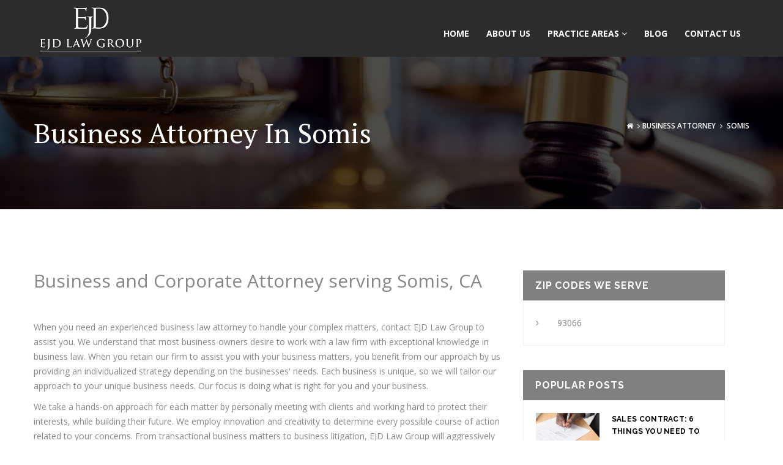

--- FILE ---
content_type: text/html; charset=UTF-8
request_url: https://www.ejdlawgroup.com/business-and-corporate-attorney-in-somis-california/
body_size: 17039
content:
<!DOCTYPE html>
<html lang="en">
<head>

    	<title>Business and Corporate Attorney in Somis, California - EJD Law Group, APC - EJD Law Group, APC</title>
    <meta name="keywords" content="EJD Law Group, Personal Injury Attorney, Real Estate Attorney, Business Attorney, Insurance Attorney, Construction Attorney, California Attorney">
    <meta name="description" content="At EJD Law Group, APC, we are focused on serving our clients with exceptional legal representation that provides value and delivers results. EJD Law Group provides contractors, design professionals, homeowners, businesses, and consumers the attention and commitment they expect and deserve">
    <link rel='canonical' href='https://wwww.ejdlawgroup.com/business-and-corporate-attorney-in-somis-california/' />
	
        
         
	<!-- Responsive Meta Tag -->
	<meta name="viewport" content="width=device-width, initial-scale=1">
	<link rel="icon" type="image/png" href="/img/favicon.png" />

	<!-- main stylesheet -->
	<link rel="stylesheet" href="/css/style.css">

	<!-- responsive stylesheet -->
	<link rel="stylesheet" href="/css/responsive.css">
    
    <style>
	#header {
    padding: 6px 0;
    background-color: #2c2c2c !important;
}
.thm-btn {
background-color: black !important;	
}
a {
color: black;

}

.create-by a {
color: white;

}

	</style>
    
    <!-- Global site tag (gtag.js) - Google Analytics -->
<script async src="https://www.googletagmanager.com/gtag/js?id=UA-219970514-1"></script>
<script>
  window.dataLayer = window.dataLayer || [];
  function gtag(){dataLayer.push(arguments);}
  gtag('js', new Date());

  gtag('config', 'UA-219970514-1');
</script>

</head>
<body>


<!-- start header -->
<header id="header" class="stricky">
    <div class="container">
        <div class="logo">
            <a href="/">
                <img src="/img/resources/logo.png" alt="EJD Law Group, APC"/>
            </a>
        </div>

                <!-- start mainmenu -->
        <nav class="mainmenu-navigation">
            <div class="navigation pull-right">
                <div class="nav-header">
                    <button><i class="fa fa-bars"></i></button>
                </div>
                <div class="nav-footer">
                    <ul class="nav">
                        <li class="active"><a href="/">Home</a></li>
                        <li><a href="/about-us/">about us</a></li>
                                                <li class="dropdown">
                            <a href="#">practice areas <i class="fa fa-angle-down"></i></a>
                            <div class="sub-menu">
                                <ul>
                                    <li><a href="/construction/">Construction</a></li>
                                    <li><a href="/business/">Business</a></li>
                                    <li><a href="/real-estate/">Real Estate</a></li>
                                    <li><a href="/insurance-defense/">Insurance Defense</a></li>
                                    <li><a href="/insurance-coverage/">Insurance Coverage</a></li>
                                    <li><a href="/personal-injury/">Personal Injury</a></li>
                                </ul>
                            </div>
                        </li>
                                                <li>
                            <a href="/blog/">blog</a>
                                                    </li>
                        
                        <li><a href="/contact-us/">contact us</a></li>
                    </ul>
                </div>
                            </div>
            <div class="search-side"></div>
        </nav>    </div>
</header><!-- end header -->

            
    <section id="breadcrumb-area">
    <div class="overlay">
        <div class="container">
            <div class="row">
                <div class="col-lg-12">
                    <div class="breadcrumb-title">
                        <h1>Business Attorney in Somis</h1>
                    </div>
                    <div class="page-breadcrumb">
                       
                        <a href="/"> <i class="fa fa-home"></i></a> <i class="fa fa-angle-right"></i> 
                        
                                                 <a href="/business/">Business Attorney</a> <i class="fa fa-angle-right"></i>
                                                 
                        <span>Somis</span>
                    </div><!-- page-breadcumb -->
                </div>
            </div>
        </div>
    </div>
</section>
    
    
     

<!-- #blog-post -->
<section id="blog-post">
	<div class="container">
		<div class="row">
            <!-- .blog-content -->
			<div class="col-lg-8 col-md-8 col-sm-12">
                <!--Start single blog post item-->
				
                
                <h2>Business and Corporate Attorney serving Somis, CA</h2>
<br><br>


    	
		
        
        <p>
When you need an experienced business law attorney to handle your complex matters, contact EJD Law Group to assist you.  We understand that most business owners desire to work with a law firm with exceptional knowledge in business law.  When you retain our firm to assist you with your business matters, you benefit from our approach by us providing an individualized strategy depending on the businesses' needs.  Each business is unique, so we will tailor our approach to your unique business needs.  Our focus is doing what is right for you and your business.
</p>


<p>
We take a hands-on approach for each matter by personally meeting with clients and working hard to protect their interests, while building their future.  We employ innovation and creativity to determine every possible course of action related to your concerns.  From transactional business matters to business litigation, EJD Law Group will aggressively and effectively advocate on your behalf.  
</p>


<p>
We provide a wide range of legal services to businesses including:
</p>


<p>
<ul>
<li style="list-style:circle">Business Formation </li>
<li style="list-style:circle">Maintaining Corporate Formalities </li>
<li style="list-style:circle">Business Dissolution </li>
<li style="list-style:circle">Contracts </li>
<li style="list-style:circle">Contract Disputes </li>
<li style="list-style:circle">Partnership Disputes </li>
<li style="list-style:circle">Buy/Sell Agreements </li>
<li style="list-style:circle">Collection Actions </li>
<li style="list-style:circle">Unfair Business Practices</li> 
<li style="list-style:circle">Business Litigation </li>
</ul>
</p>
        


			
		<br><br>	
			
    <style>
.quote-form .contact-form p {
    margin-bottom: 0px !important;
}
</style>

<!-- Start quote-section -->
<section id="quote-section">
    <div class="overlay">
        <div class="container">
            <div class="row">
                                <div class="col-lg-7 col-md-7 col-sm-12">
                    <div class="quote-form ">
                    <div class="section-title-style">
                        <h1>FREE CONSULTATION</h1>
                    </div>
                    
                                             
                     
                            
                                                      
                            
                            
                                                    
                    <form action="/contact.php?correctanswer=a" class="contact-form" method="post">
                    <input type="hidden" name="url" value="/business-and-corporate-attorney-in-somis-california/" />
                       <input type="hidden" name="type" value="listing" />
                        <p><input type="text" name="name" placeholder="Name"></p>
                        <p><input type="email" name="email" placeholder="Email"></p>
                        <p><input type="text" name="subject" placeholder="Subject"></p>
                        <p><textarea name="message" placeholder="Message"></textarea></p>
                        
    <div style="display:inline-flex;"><img src="/fonts/a.jpg" width="100" height="50"/> <span style="font-size: 20px;top: 20px;position: relative;padding-right: 10px;padding-left: 10px;"> = </span> <input type="text" name="answer" size="10" style="border-width: 1px;border-color: gray;border-style: solid;width: 100px;"></div>

   
        
    	             
                            
                
       <p class="fontsize10">Can't see image? <a href="?1=6" class="size10cursordefault"><u>Refresh</u></a></p>

                        
                        
                        <button type="submit" class="contact-submit-button">
                            <span>send request</span>
                        </button>
                       
                    </form><!-- form --> 
                    </div><!-- quote-form -->
                </div><!-- col -->
            </div>
        </div>
    </div><!-- overlay -->
</section><!-- End quote-section --><br><br>



    <!-- start blog -->
<section id="blog" style="padding-top: 10px !important;">
    <div class="container" style="width: inherit !important;">
    <div class="section-title-style">
                        <h1>Relevant Articles</h1>
                    </div>
               <div class="row">
        
                       <div class="col-lg-4 col-md-4 col-sm-12 col-xs-12">
                <div class="blog-main-holder">
                    <div class="single-blog-post">
                        <div class="img-holder">
                            <img src="/four-legal-issues-every-life-insurance-policy-should-address-thumb.jpg" alt="img" width="300" height="200">
                                                       
                        </div>
                        <div class="blog-content">
                            <h3>4 Legal Issues Every Life Insurance Policy Should Address</h3>
                                                                
                                <p>
                              <p>
Most people assume that their insurance policy will take care of them in the event of a legal issue, but this is not always the case. There are several legal issues that every insurance policy should address, and knowing what these are can help you make sure you're properly covered. </p>

<p>
Let’s discuss some of the most important legal issues to consider when buying insurance. 
</p>                                </p>
                                <a class="readmore" href="/blog/four-legal-issues-every-life-insurance-policy-should-address">Read More</a>
                        </div>  
                    </div><!-- single blog post -->
                </div><!-- blog-main-holder -->
            </div><!-- col -->
            
                        <div class="col-lg-4 col-md-4 col-sm-12 col-xs-12">
                <div class="blog-main-holder">
                    <div class="single-blog-post">
                        <div class="img-holder">
                            <img src="/what-kinds-of-injuries-does-personal-injury-law-include-thumb.jpg" alt="img" width="300" height="200">
                                                       
                        </div>
                        <div class="blog-content">
                            <h3>What Kinds of Injuries Does Personal Injury Law Include</h3>
                                                                
                                <p>
                              <p>
Personal Injury Law enables a person who has had to suffer an injury or loss due to an accident or negligence on someone else’s part to claim for legal remedy. If you had to suffer an injury because someone wasn’t careful enough or harmed you intentionally, you’ve got every right to file a civil lawsuit and claim the fulfillment of any losses that you had to bear. 
</p>

<p>
	Many people assume that the Personal Injury Law would cover all types of personal injuries, but that’s not the case. Like every law, the Personal Injury Law also has certain limitations. 
</p>

<p>
If                                </p>
                                <a class="readmore" href="/blog/what-kinds-of-injuries-does-personal-injury-law-include">Read More</a>
                        </div>  
                    </div><!-- single blog post -->
                </div><!-- blog-main-holder -->
            </div><!-- col -->
            
                        <div class="col-lg-4 col-md-4 col-sm-12 col-xs-12">
                <div class="blog-main-holder">
                    <div class="single-blog-post">
                        <div class="img-holder">
                            <img src="/five-common-types-of-personal-injury-cases-thumb.jpg" alt="img" width="300" height="200">
                                                       
                        </div>
                        <div class="blog-content">
                            <h3>5 Common Types of Personal Injury Cases</h3>
                                                                
                                <p>
                              <p>
Generally, a personal injury claim is made by a person who is harmed by the illegal actions of someone. You can claim personal injury if you can show that the negligent actions or inactions of a party involved harmed you in any way. However, some cases are more common than others in the US. Below, we talk about the five most common personal injury cases.
</p>                                </p>
                                <a class="readmore" href="/blog/five-common-types-of-personal-injury-cases">Read More</a>
                        </div>  
                    </div><!-- single blog post -->
                </div><!-- blog-main-holder -->
            </div><!-- col -->
            
            
            

            
        </div>
    </div>
</section><!-- end blog -->			
			</div> <!-- /.blog-content -->

            <!-- .sidebar -->
			<div class="col-lg-4 col-md-4 col-sm-12 col-xs-12">
            
            
                <div class="sidebar-widget-items">
                    
                                

                    <div class="sidebar-widget">
                        <h3>Zip Codes We Serve</h3>
                        <ul class="category-list">
                        
                                                    <li><a href="/business-and-corporate-attorney-in-somis-california/partnerships-agreements-incorporation-lawyer-near-93066">93066<i class="fa fa-angle-right"></i></a></li>
                                                  </ul>
                    </div><!-- sidebar-widget -->
                    
                    
                    
                    <div class="sidebar-widget">
                        <h3>Popular Posts</h3>
                        <ul class="popular-post">
                                                        <li class="clearfix">
                               <a href="/blog/sales-contract-six-things-you-need-to-include"><img src="/sales-contract-six-things-you-need-to-include-thumb.jpg" alt="Sales Contract: 6 Things You Need To Include" width="104" height="80"></a>
                                <div class="content-wrap">
                                    <h5><a href="/blog/sales-contract-six-things-you-need-to-include">Sales Contract: 6 Things You Need To Include</a></h5>
                                    
                                </div>
                            </li>
                            
                                                      <li class="clearfix">
                               <a href="/blog/what-kinds-of-injuries-does-personal-injury-law-include"><img src="/what-kinds-of-injuries-does-personal-injury-law-include-thumb.jpg" alt="What Kinds of Injuries Does Personal Injury Law Include?" width="104" height="80"></a>
                                <div class="content-wrap">
                                    <h5><a href="/blog/what-kinds-of-injuries-does-personal-injury-law-include">What Kinds of Injuries Does Personal Injury Law Include?</a></h5>
                                    
                                </div>
                            </li>
                            
                                                      <li class="clearfix">
                               <a href="/blog/five-common-types-of-personal-injury-cases"><img src="/five-common-types-of-personal-injury-cases-thumb.jpg" alt="5 Common Types of Personal Injury Cases" width="104" height="80"></a>
                                <div class="content-wrap">
                                    <h5><a href="/blog/five-common-types-of-personal-injury-cases">5 Common Types of Personal Injury Cases</a></h5>
                                    
                                </div>
                            </li>
                            
                                                      <li class="clearfix">
                               <a href="/blog/what-is-construction-law"><img src="/what-is-construction-law-thumb.jpg" alt="What is Construction Law?" width="104" height="80"></a>
                                <div class="content-wrap">
                                    <h5><a href="/blog/what-is-construction-law">What is Construction Law?</a></h5>
                                    
                                </div>
                            </li>
                            
                                                      <li class="clearfix">
                               <a href="/blog/what-is-the-role-of-an-insurance-defense-attorney"><img src="/what-is-the-role-of-an-insurance-defense-attorney-thumb.jpg" alt="What Is the Role of an Insurance Defense Attorney" width="104" height="80"></a>
                                <div class="content-wrap">
                                    <h5><a href="/blog/what-is-the-role-of-an-insurance-defense-attorney">What Is the Role of an Insurance Defense Attorney</a></h5>
                                    
                                </div>
                            </li>
                            
                                                      <li class="clearfix">
                               <a href="/blog/what-does-a-real-estate-attorney-do"><img src="/what-does-a-real-estate-attorney-do-thumb.jpg" alt="What Does a Real Estate Attorney Do?" width="104" height="80"></a>
                                <div class="content-wrap">
                                    <h5><a href="/blog/what-does-a-real-estate-attorney-do">What Does a Real Estate Attorney Do?</a></h5>
                                    
                                </div>
                            </li>
                            
                                                      <li class="clearfix">
                               <a href="/blog/common-legal-issues-in-the-construction-industry"><img src="/common-legal-issues-in-the-construction-industry-thumb.jpg" alt="Common Legal Issues in the Construction Industry" width="104" height="80"></a>
                                <div class="content-wrap">
                                    <h5><a href="/blog/common-legal-issues-in-the-construction-industry">Common Legal Issues in the Construction Industry</a></h5>
                                    
                                </div>
                            </li>
                            
                                                      <li class="clearfix">
                               <a href="/blog/earthquake-insurance-is-it-worth-it"><img src="/earthquake-insurance-is-it-worth-it-thumb.jpg" alt="Earthquake Insurance: Is It Worth It?" width="104" height="80"></a>
                                <div class="content-wrap">
                                    <h5><a href="/blog/earthquake-insurance-is-it-worth-it">Earthquake Insurance: Is It Worth It?</a></h5>
                                    
                                </div>
                            </li>
                            
                                                      <li class="clearfix">
                               <a href="/blog/a-guide-to-commercial-vandalism-and-theft-insurance-claims"><img src="/a-guide-to-commercial-vandalism-and-theft-insurance-claims-thumb.jpg" alt="A Guide to Commercial Vandalism and Theft Insurance Claims" width="104" height="80"></a>
                                <div class="content-wrap">
                                    <h5><a href="/blog/a-guide-to-commercial-vandalism-and-theft-insurance-claims">A Guide to Commercial Vandalism and Theft Insurance Claims</a></h5>
                                    
                                </div>
                            </li>
                            
                                                      <li class="clearfix">
                               <a href="/blog/four-benefits-of-hiring-a-dog-bite-lawyer"><img src="/four-benefits-of-hiring-a-dog-bite-lawyer-thumb.jpg" alt="4 Benefits of Hiring a Dog Bite Lawyer" width="104" height="80"></a>
                                <div class="content-wrap">
                                    <h5><a href="/blog/four-benefits-of-hiring-a-dog-bite-lawyer">4 Benefits of Hiring a Dog Bite Lawyer</a></h5>
                                    
                                </div>
                            </li>
                            
                            
                        </ul>
                    </div><!-- sidebar-widget -->

                    <div class="sidebar-widget text-widget">
                        <h3>Cities We Serve</h3>
                           <ul class="category-list">
                                                        <li><a href="/business-and-corporate-attorney-in-loma-linda-california/" title="Business and Corporate Attorney in Loma Linda, CA">Loma Linda<i class="fa fa-angle-right"></i></a></li>
                                                        <li><a href="/business-and-corporate-attorney-in-monrovia-california/" title="Business and Corporate Attorney in Monrovia, CA">Monrovia<i class="fa fa-angle-right"></i></a></li>
                                                        <li><a href="/business-and-corporate-attorney-in-altadena-california/" title="Business and Corporate Attorney in Altadena, CA">Altadena<i class="fa fa-angle-right"></i></a></li>
                                                        <li><a href="/business-and-corporate-attorney-in-anaheim-california/" title="Business and Corporate Attorney in Anaheim, CA">Anaheim<i class="fa fa-angle-right"></i></a></li>
                                                        <li><a href="/business-and-corporate-attorney-in-riverside-california/" title="Business and Corporate Attorney in Riverside, CA">Riverside<i class="fa fa-angle-right"></i></a></li>
                                                        <li><a href="/business-and-corporate-attorney-in-auburn-california/" title="Business and Corporate Attorney in Auburn, CA">Auburn<i class="fa fa-angle-right"></i></a></li>
                                                        <li><a href="/business-and-corporate-attorney-in-grand-terrace-california/" title="Business and Corporate Attorney in Grand Terrace, CA">Grand Terrace<i class="fa fa-angle-right"></i></a></li>
                                                        <li><a href="/business-and-corporate-attorney-in-bakersfield-california/" title="Business and Corporate Attorney in Bakersfield, CA">Bakersfield<i class="fa fa-angle-right"></i></a></li>
                                                        <li><a href="/business-and-corporate-attorney-in-hayward-california/" title="Business and Corporate Attorney in Hayward, CA">Hayward<i class="fa fa-angle-right"></i></a></li>
                                                        <li><a href="/business-and-corporate-attorney-in-richmond-california/" title="Business and Corporate Attorney in Richmond, CA">Richmond<i class="fa fa-angle-right"></i></a></li>
                                                        <li><a href="/business-and-corporate-attorney-in-beaumont-california/" title="Business and Corporate Attorney in Beaumont, CA">Beaumont<i class="fa fa-angle-right"></i></a></li>
                                                        <li><a href="/business-and-corporate-attorney-in-vallejo-california/" title="Business and Corporate Attorney in Vallejo, CA">Vallejo<i class="fa fa-angle-right"></i></a></li>
                                                        <li><a href="/business-and-corporate-attorney-in-los-angeles-california/" title="Business and Corporate Attorney in Los Angeles, CA">Los Angeles<i class="fa fa-angle-right"></i></a></li>
                                                        <li><a href="/business-and-corporate-attorney-in-calimesa-california/" title="Business and Corporate Attorney in Calimesa, CA">Calimesa<i class="fa fa-angle-right"></i></a></li>
                                                        <li><a href="/business-and-corporate-attorney-in-canoga-park-california/" title="Business and Corporate Attorney in Canoga Park, CA">Canoga Park<i class="fa fa-angle-right"></i></a></li>
                                                        <li><a href="/business-and-corporate-attorney-in-carson-california/" title="Business and Corporate Attorney in Carson, CA">Carson<i class="fa fa-angle-right"></i></a></li>
                                                        <li><a href="/business-and-corporate-attorney-in-redlands-california/" title="Business and Corporate Attorney in Redlands, CA">Redlands<i class="fa fa-angle-right"></i></a></li>
                                                        <li><a href="/business-and-corporate-attorney-in-san-francisco-california/" title="Business and Corporate Attorney in San Francisco, CA">San Francisco<i class="fa fa-angle-right"></i></a></li>
                                                        <li><a href="/business-and-corporate-attorney-in-stockton-california/" title="Business and Corporate Attorney in Stockton, CA">Stockton<i class="fa fa-angle-right"></i></a></li>
                                                        <li><a href="/business-and-corporate-attorney-in-alhambra-california/" title="Business and Corporate Attorney in Alhambra, CA">Alhambra<i class="fa fa-angle-right"></i></a></li>
                                                        <li><a href="/business-and-corporate-attorney-in-lodi-california/" title="Business and Corporate Attorney in Lodi, CA">Lodi<i class="fa fa-angle-right"></i></a></li>
                                                        <li><a href="/business-and-corporate-attorney-in-costa-mesa-california/" title="Business and Corporate Attorney in Costa Mesa, CA">Costa Mesa<i class="fa fa-angle-right"></i></a></li>
                                                        <li><a href="/business-and-corporate-attorney-in-oakland-california/" title="Business and Corporate Attorney in Oakland, CA">Oakland<i class="fa fa-angle-right"></i></a></li>
                                                        <li><a href="/business-and-corporate-attorney-in-deer-park-california/" title="Business and Corporate Attorney in Deer Park, CA">Deer Park<i class="fa fa-angle-right"></i></a></li>
                                                        <li><a href="/business-and-corporate-attorney-in-vista-california/" title="Business and Corporate Attorney in Vista, CA">Vista<i class="fa fa-angle-right"></i></a></li>
                                                        <li><a href="/business-and-corporate-attorney-in-fresno-california/" title="Business and Corporate Attorney in Fresno, CA">Fresno<i class="fa fa-angle-right"></i></a></li>
                                                        <li><a href="/business-and-corporate-attorney-in-galt-california/" title="Business and Corporate Attorney in Galt, CA">Galt<i class="fa fa-angle-right"></i></a></li>
                                                        <li><a href="/business-and-corporate-attorney-in-garden-grove-california/" title="Business and Corporate Attorney in Garden Grove, CA">Garden Grove<i class="fa fa-angle-right"></i></a></li>
                                                        <li><a href="/business-and-corporate-attorney-in-glendale-california/" title="Business and Corporate Attorney in Glendale, CA">Glendale<i class="fa fa-angle-right"></i></a></li>
                                                        <li><a href="/business-and-corporate-attorney-in-south-gate-california/" title="Business and Corporate Attorney in South Gate, CA">South Gate<i class="fa fa-angle-right"></i></a></li>
                                                        <li><a href="/business-and-corporate-attorney-in-indio-california/" title="Business and Corporate Attorney in Indio, CA">Indio<i class="fa fa-angle-right"></i></a></li>
                                                        <li><a href="/business-and-corporate-attorney-in-azusa-california/" title="Business and Corporate Attorney in Azusa, CA">Azusa<i class="fa fa-angle-right"></i></a></li>
                                                        <li><a href="/business-and-corporate-attorney-in-fontana-california/" title="Business and Corporate Attorney in Fontana, CA">Fontana<i class="fa fa-angle-right"></i></a></li>
                                                        <li><a href="/business-and-corporate-attorney-in-norwalk-california/" title="Business and Corporate Attorney in Norwalk, CA">Norwalk<i class="fa fa-angle-right"></i></a></li>
                                                        <li><a href="/business-and-corporate-attorney-in-la-crescenta-california/" title="Business and Corporate Attorney in La Crescenta, CA">La Crescenta<i class="fa fa-angle-right"></i></a></li>
                                                        <li><a href="/business-and-corporate-attorney-in-la-mesa-california/" title="Business and Corporate Attorney in La Mesa, CA">La Mesa<i class="fa fa-angle-right"></i></a></li>
                                                        <li><a href="/business-and-corporate-attorney-in-laguna-niguel-california/" title="Business and Corporate Attorney in Laguna Niguel, CA">Laguna Niguel<i class="fa fa-angle-right"></i></a></li>
                                                        <li><a href="/business-and-corporate-attorney-in-long-beach-california/" title="Business and Corporate Attorney in Long Beach, CA">Long Beach<i class="fa fa-angle-right"></i></a></li>
                                                        <li><a href="/business-and-corporate-attorney-in-inglewood-california/" title="Business and Corporate Attorney in Inglewood, CA">Inglewood<i class="fa fa-angle-right"></i></a></li>
                                                        <li><a href="/business-and-corporate-attorney-in-milpitas-california/" title="Business and Corporate Attorney in Milpitas, CA">Milpitas<i class="fa fa-angle-right"></i></a></li>
                                                        <li><a href="/business-and-corporate-attorney-in-napa-california/" title="Business and Corporate Attorney in Napa, CA">Napa<i class="fa fa-angle-right"></i></a></li>
                                                        <li><a href="/business-and-corporate-attorney-in-claremont-california/" title="Business and Corporate Attorney in Claremont, CA">Claremont<i class="fa fa-angle-right"></i></a></li>
                                                        <li><a href="/business-and-corporate-attorney-in-oceanside-california/" title="Business and Corporate Attorney in Oceanside, CA">Oceanside<i class="fa fa-angle-right"></i></a></li>
                                                        <li><a href="/business-and-corporate-attorney-in-ontario-california/" title="Business and Corporate Attorney in Ontario, CA">Ontario<i class="fa fa-angle-right"></i></a></li>
                                                        <li><a href="/business-and-corporate-attorney-in-tustin-california/" title="Business and Corporate Attorney in Tustin, CA">Tustin<i class="fa fa-angle-right"></i></a></li>
                                                        <li><a href="/business-and-corporate-attorney-in-orange-california/" title="Business and Corporate Attorney in Orange, CA">Orange<i class="fa fa-angle-right"></i></a></li>
                                                        <li><a href="/business-and-corporate-attorney-in-angwin-california/" title="Business and Corporate Attorney in Angwin, CA">Angwin<i class="fa fa-angle-right"></i></a></li>
                                                        <li><a href="/business-and-corporate-attorney-in-palm-desert-california/" title="Business and Corporate Attorney in Palm Desert, CA">Palm Desert<i class="fa fa-angle-right"></i></a></li>
                                                        <li><a href="/business-and-corporate-attorney-in-palmdale-california/" title="Business and Corporate Attorney in Palmdale, CA">Palmdale<i class="fa fa-angle-right"></i></a></li>
                                                        <li><a href="/business-and-corporate-attorney-in-pittsburg-california/" title="Business and Corporate Attorney in Pittsburg, CA">Pittsburg<i class="fa fa-angle-right"></i></a></li>
                                                        <li><a href="/business-and-corporate-attorney-in-rosemead-california/" title="Business and Corporate Attorney in Rosemead, CA">Rosemead<i class="fa fa-angle-right"></i></a></li>
                                                        <li><a href="/business-and-corporate-attorney-in-oroville-california/" title="Business and Corporate Attorney in Oroville, CA">Oroville<i class="fa fa-angle-right"></i></a></li>
                                                        <li><a href="/business-and-corporate-attorney-in-anderson-california/" title="Business and Corporate Attorney in Anderson, CA">Anderson<i class="fa fa-angle-right"></i></a></li>
                                                        <li><a href="/business-and-corporate-attorney-in-santa-rosa-california/" title="Business and Corporate Attorney in Santa Rosa, CA">Santa Rosa<i class="fa fa-angle-right"></i></a></li>
                                                        <li><a href="/business-and-corporate-attorney-in-sebastopol-california/" title="Business and Corporate Attorney in Sebastopol, CA">Sebastopol<i class="fa fa-angle-right"></i></a></li>
                                                        <li><a href="/business-and-corporate-attorney-in-campbell-california/" title="Business and Corporate Attorney in Campbell, CA">Campbell<i class="fa fa-angle-right"></i></a></li>
                                                        <li><a href="/business-and-corporate-attorney-in-arroyo-grande-california/" title="Business and Corporate Attorney in Arroyo Grande, CA">Arroyo Grande<i class="fa fa-angle-right"></i></a></li>
                                                        <li><a href="/business-and-corporate-attorney-in-redding-california/" title="Business and Corporate Attorney in Redding, CA">Redding<i class="fa fa-angle-right"></i></a></li>
                                                        <li><a href="/business-and-corporate-attorney-in-baldwin-park-california/" title="Business and Corporate Attorney in Baldwin Park, CA">Baldwin Park<i class="fa fa-angle-right"></i></a></li>
                                                        <li><a href="/business-and-corporate-attorney-in-newhall-california/" title="Business and Corporate Attorney in Newhall, CA">Newhall<i class="fa fa-angle-right"></i></a></li>
                                                        <li><a href="/business-and-corporate-attorney-in-san-diego-california/" title="Business and Corporate Attorney in San Diego, CA">San Diego<i class="fa fa-angle-right"></i></a></li>
                                                        <li><a href="/business-and-corporate-attorney-in-palo-cedro-california/" title="Business and Corporate Attorney in Palo Cedro, CA">Palo Cedro<i class="fa fa-angle-right"></i></a></li>
                                                        <li><a href="/business-and-corporate-attorney-in-chico-california/" title="Business and Corporate Attorney in Chico, CA">Chico<i class="fa fa-angle-right"></i></a></li>
                                                        <li><a href="/business-and-corporate-attorney-in-paradise-california/" title="Business and Corporate Attorney in Paradise, CA">Paradise<i class="fa fa-angle-right"></i></a></li>
                                                        <li><a href="/business-and-corporate-attorney-in-fullerton-california/" title="Business and Corporate Attorney in Fullerton, CA">Fullerton<i class="fa fa-angle-right"></i></a></li>
                                                        <li><a href="/business-and-corporate-attorney-in-rocklin-california/" title="Business and Corporate Attorney in Rocklin, CA">Rocklin<i class="fa fa-angle-right"></i></a></li>
                                                        <li><a href="/business-and-corporate-attorney-in-victorville-california/" title="Business and Corporate Attorney in Victorville, CA">Victorville<i class="fa fa-angle-right"></i></a></li>
                                                        <li><a href="/business-and-corporate-attorney-in-compton-california/" title="Business and Corporate Attorney in Compton, CA">Compton<i class="fa fa-angle-right"></i></a></li>
                                                        <li><a href="/business-and-corporate-attorney-in-northridge-california/" title="Business and Corporate Attorney in Northridge, CA">Northridge<i class="fa fa-angle-right"></i></a></li>
                                                        <li><a href="/business-and-corporate-attorney-in-santa-cruz-california/" title="Business and Corporate Attorney in Santa Cruz, CA">Santa Cruz<i class="fa fa-angle-right"></i></a></li>
                                                        <li><a href="/business-and-corporate-attorney-in-emeryville-california/" title="Business and Corporate Attorney in Emeryville, CA">Emeryville<i class="fa fa-angle-right"></i></a></li>
                                                        <li><a href="/business-and-corporate-attorney-in-san-jose-california/" title="Business and Corporate Attorney in San Jose, CA">San Jose<i class="fa fa-angle-right"></i></a></li>
                                                        <li><a href="/business-and-corporate-attorney-in-sacramento-california/" title="Business and Corporate Attorney in Sacramento, CA">Sacramento<i class="fa fa-angle-right"></i></a></li>
                                                        <li><a href="/business-and-corporate-attorney-in-simi-valley-california/" title="Business and Corporate Attorney in Simi Valley, CA">Simi Valley<i class="fa fa-angle-right"></i></a></li>
                                                        <li><a href="/business-and-corporate-attorney-in-palm-springs-california/" title="Business and Corporate Attorney in Palm Springs, CA">Palm Springs<i class="fa fa-angle-right"></i></a></li>
                                                        <li><a href="/business-and-corporate-attorney-in-mountain-view-california/" title="Business and Corporate Attorney in Mountain View, CA">Mountain View<i class="fa fa-angle-right"></i></a></li>
                                                        <li><a href="/business-and-corporate-attorney-in-chula-vista-california/" title="Business and Corporate Attorney in Chula Vista, CA">Chula Vista<i class="fa fa-angle-right"></i></a></li>
                                                        <li><a href="/business-and-corporate-attorney-in-fairfield-california/" title="Business and Corporate Attorney in Fairfield, CA">Fairfield<i class="fa fa-angle-right"></i></a></li>
                                                        <li><a href="/business-and-corporate-attorney-in-pleasant-hill-california/" title="Business and Corporate Attorney in Pleasant Hill, CA">Pleasant Hill<i class="fa fa-angle-right"></i></a></li>
                                                        <li><a href="/business-and-corporate-attorney-in-pasadena-california/" title="Business and Corporate Attorney in Pasadena, CA">Pasadena<i class="fa fa-angle-right"></i></a></li>
                                                        <li><a href="/business-and-corporate-attorney-in-yucaipa-california/" title="Business and Corporate Attorney in Yucaipa, CA">Yucaipa<i class="fa fa-angle-right"></i></a></li>
                                                        <li><a href="/business-and-corporate-attorney-in-barstow-california/" title="Business and Corporate Attorney in Barstow, CA">Barstow<i class="fa fa-angle-right"></i></a></li>
                                                        <li><a href="/business-and-corporate-attorney-in-escondido-california/" title="Business and Corporate Attorney in Escondido, CA">Escondido<i class="fa fa-angle-right"></i></a></li>
                                                        <li><a href="/business-and-corporate-attorney-in-camarillo-california/" title="Business and Corporate Attorney in Camarillo, CA">Camarillo<i class="fa fa-angle-right"></i></a></li>
                                                        <li><a href="/business-and-corporate-attorney-in-madera-california/" title="Business and Corporate Attorney in Madera, CA">Madera<i class="fa fa-angle-right"></i></a></li>
                                                        <li><a href="/business-and-corporate-attorney-in-national-city-california/" title="Business and Corporate Attorney in National City, CA">National City<i class="fa fa-angle-right"></i></a></li>
                                                        <li><a href="/business-and-corporate-attorney-in-westminster-california/" title="Business and Corporate Attorney in Westminster, CA">Westminster<i class="fa fa-angle-right"></i></a></li>
                                                        <li><a href="/business-and-corporate-attorney-in-healdsburg-california/" title="Business and Corporate Attorney in Healdsburg, CA">Healdsburg<i class="fa fa-angle-right"></i></a></li>
                                                        <li><a href="/business-and-corporate-attorney-in-el-sobrante-california/" title="Business and Corporate Attorney in El Sobrante, CA">El Sobrante<i class="fa fa-angle-right"></i></a></li>
                                                        <li><a href="/business-and-corporate-attorney-in-visalia-california/" title="Business and Corporate Attorney in Visalia, CA">Visalia<i class="fa fa-angle-right"></i></a></li>
                                                        <li><a href="/business-and-corporate-attorney-in-placerville-california/" title="Business and Corporate Attorney in Placerville, CA">Placerville<i class="fa fa-angle-right"></i></a></li>
                                                        <li><a href="/business-and-corporate-attorney-in-camino-california/" title="Business and Corporate Attorney in Camino, CA">Camino<i class="fa fa-angle-right"></i></a></li>
                                                        <li><a href="/business-and-corporate-attorney-in-modesto-california/" title="Business and Corporate Attorney in Modesto, CA">Modesto<i class="fa fa-angle-right"></i></a></li>
                                                        <li><a href="/business-and-corporate-attorney-in-roseville-california/" title="Business and Corporate Attorney in Roseville, CA">Roseville<i class="fa fa-angle-right"></i></a></li>
                                                        <li><a href="/business-and-corporate-attorney-in-fremont-california/" title="Business and Corporate Attorney in Fremont, CA">Fremont<i class="fa fa-angle-right"></i></a></li>
                                                        <li><a href="/business-and-corporate-attorney-in-ceres-california/" title="Business and Corporate Attorney in Ceres, CA">Ceres<i class="fa fa-angle-right"></i></a></li>
                                                        <li><a href="/business-and-corporate-attorney-in-mentone-california/" title="Business and Corporate Attorney in Mentone, CA">Mentone<i class="fa fa-angle-right"></i></a></li>
                                                        <li><a href="/business-and-corporate-attorney-in-yuba-city-california/" title="Business and Corporate Attorney in Yuba City, CA">Yuba City<i class="fa fa-angle-right"></i></a></li>
                                                        <li><a href="/business-and-corporate-attorney-in-calistoga-california/" title="Business and Corporate Attorney in Calistoga, CA">Calistoga<i class="fa fa-angle-right"></i></a></li>
                                                        <li><a href="/business-and-corporate-attorney-in-oxnard-california/" title="Business and Corporate Attorney in Oxnard, CA">Oxnard<i class="fa fa-angle-right"></i></a></li>
                                                        <li><a href="/business-and-corporate-attorney-in-hemet-california/" title="Business and Corporate Attorney in Hemet, CA">Hemet<i class="fa fa-angle-right"></i></a></li>
                                                        <li><a href="/business-and-corporate-attorney-in-orangevale-california/" title="Business and Corporate Attorney in Orangevale, CA">Orangevale<i class="fa fa-angle-right"></i></a></li>
                                                        <li><a href="/business-and-corporate-attorney-in-van-nuys-california/" title="Business and Corporate Attorney in Van Nuys, CA">Van Nuys<i class="fa fa-angle-right"></i></a></li>
                                                        <li><a href="/business-and-corporate-attorney-in-fallbrook-california/" title="Business and Corporate Attorney in Fallbrook, CA">Fallbrook<i class="fa fa-angle-right"></i></a></li>
                                                        <li><a href="/business-and-corporate-attorney-in-turlock-california/" title="Business and Corporate Attorney in Turlock, CA">Turlock<i class="fa fa-angle-right"></i></a></li>
                                                        <li><a href="/business-and-corporate-attorney-in-st-helena-california/" title="Business and Corporate Attorney in St Helena, CA">St Helena<i class="fa fa-angle-right"></i></a></li>
                                                        <li><a href="/business-and-corporate-attorney-in-santa-barbara-california/" title="Business and Corporate Attorney in Santa Barbara, CA">Santa Barbara<i class="fa fa-angle-right"></i></a></li>
                                                        <li><a href="/business-and-corporate-attorney-in-lancaster-california/" title="Business and Corporate Attorney in Lancaster, CA">Lancaster<i class="fa fa-angle-right"></i></a></li>
                                                        <li><a href="/business-and-corporate-attorney-in-antioch-california/" title="Business and Corporate Attorney in Antioch, CA">Antioch<i class="fa fa-angle-right"></i></a></li>
                                                        <li><a href="/business-and-corporate-attorney-in-bellflower-california/" title="Business and Corporate Attorney in Bellflower, CA">Bellflower<i class="fa fa-angle-right"></i></a></li>
                                                        <li><a href="/business-and-corporate-attorney-in-sunnyvale-california/" title="Business and Corporate Attorney in Sunnyvale, CA">Sunnyvale<i class="fa fa-angle-right"></i></a></li>
                                                        <li><a href="/business-and-corporate-attorney-in-yountville-california/" title="Business and Corporate Attorney in Yountville, CA">Yountville<i class="fa fa-angle-right"></i></a></li>
                                                        <li><a href="/business-and-corporate-attorney-in-san-fernando-california/" title="Business and Corporate Attorney in San Fernando, CA">San Fernando<i class="fa fa-angle-right"></i></a></li>
                                                        <li><a href="/business-and-corporate-attorney-in-colton-california/" title="Business and Corporate Attorney in Colton, CA">Colton<i class="fa fa-angle-right"></i></a></li>
                                                        <li><a href="/business-and-corporate-attorney-in-san-bernardino-california/" title="Business and Corporate Attorney in San Bernardino, CA">San Bernardino<i class="fa fa-angle-right"></i></a></li>
                                                        <li><a href="/business-and-corporate-attorney-in-temple-city-california/" title="Business and Corporate Attorney in Temple City, CA">Temple City<i class="fa fa-angle-right"></i></a></li>
                                                        <li><a href="/business-and-corporate-attorney-in-templeton-california/" title="Business and Corporate Attorney in Templeton, CA">Templeton<i class="fa fa-angle-right"></i></a></li>
                                                        <li><a href="/business-and-corporate-attorney-in-tracy-california/" title="Business and Corporate Attorney in Tracy, CA">Tracy<i class="fa fa-angle-right"></i></a></li>
                                                        <li><a href="/business-and-corporate-attorney-in-vacaville-california/" title="Business and Corporate Attorney in Vacaville, CA">Vacaville<i class="fa fa-angle-right"></i></a></li>
                                                        <li><a href="/business-and-corporate-attorney-in-el-monte-california/" title="Business and Corporate Attorney in El Monte, CA">El Monte<i class="fa fa-angle-right"></i></a></li>
                                                        <li><a href="/business-and-corporate-attorney-in-watsonville-california/" title="Business and Corporate Attorney in Watsonville, CA">Watsonville<i class="fa fa-angle-right"></i></a></li>
                                                        <li><a href="/business-and-corporate-attorney-in-whittier-california/" title="Business and Corporate Attorney in Whittier, CA">Whittier<i class="fa fa-angle-right"></i></a></li>
                                                        <li><a href="/business-and-corporate-attorney-in-agoura-hills-california/" title="Business and Corporate Attorney in Agoura Hills, CA">Agoura Hills<i class="fa fa-angle-right"></i></a></li>
                                                        <li><a href="/business-and-corporate-attorney-in-alpine-california/" title="Business and Corporate Attorney in Alpine, CA">Alpine<i class="fa fa-angle-right"></i></a></li>
                                                        <li><a href="/business-and-corporate-attorney-in-carmichael-california/" title="Business and Corporate Attorney in Carmichael, CA">Carmichael<i class="fa fa-angle-right"></i></a></li>
                                                        <li><a href="/business-and-corporate-attorney-in-pomona-california/" title="Business and Corporate Attorney in Pomona, CA">Pomona<i class="fa fa-angle-right"></i></a></li>
                                                        <li><a href="/business-and-corporate-attorney-in-apple-valley-california/" title="Business and Corporate Attorney in Apple Valley, CA">Apple Valley<i class="fa fa-angle-right"></i></a></li>
                                                        <li><a href="/business-and-corporate-attorney-in-hawthorne-california/" title="Business and Corporate Attorney in Hawthorne, CA">Hawthorne<i class="fa fa-angle-right"></i></a></li>
                                                        <li><a href="/business-and-corporate-attorney-in-spring-valley-california/" title="Business and Corporate Attorney in Spring Valley, CA">Spring Valley<i class="fa fa-angle-right"></i></a></li>
                                                        <li><a href="/business-and-corporate-attorney-in-newark-california/" title="Business and Corporate Attorney in Newark, CA">Newark<i class="fa fa-angle-right"></i></a></li>
                                                        <li><a href="/business-and-corporate-attorney-in-cudahy-california/" title="Business and Corporate Attorney in Cudahy, CA">Cudahy<i class="fa fa-angle-right"></i></a></li>
                                                        <li><a href="/business-and-corporate-attorney-in-rohnert-park-california/" title="Business and Corporate Attorney in Rohnert Park, CA">Rohnert Park<i class="fa fa-angle-right"></i></a></li>
                                                        <li><a href="/business-and-corporate-attorney-in-berkeley-california/" title="Business and Corporate Attorney in Berkeley, CA">Berkeley<i class="fa fa-angle-right"></i></a></li>
                                                        <li><a href="/business-and-corporate-attorney-in-pacifica-california/" title="Business and Corporate Attorney in Pacifica, CA">Pacifica<i class="fa fa-angle-right"></i></a></li>
                                                        <li><a href="/business-and-corporate-attorney-in-thousand-oaks-california/" title="Business and Corporate Attorney in Thousand Oaks, CA">Thousand Oaks<i class="fa fa-angle-right"></i></a></li>
                                                        <li><a href="/business-and-corporate-attorney-in-west-covina-california/" title="Business and Corporate Attorney in West Covina, CA">West Covina<i class="fa fa-angle-right"></i></a></li>
                                                        <li><a href="/business-and-corporate-attorney-in-la-habra-california/" title="Business and Corporate Attorney in La Habra, CA">La Habra<i class="fa fa-angle-right"></i></a></li>
                                                        <li><a href="/business-and-corporate-attorney-in-concord-california/" title="Business and Corporate Attorney in Concord, CA">Concord<i class="fa fa-angle-right"></i></a></li>
                                                        <li><a href="/business-and-corporate-attorney-in-santa-ana-california/" title="Business and Corporate Attorney in Santa Ana, CA">Santa Ana<i class="fa fa-angle-right"></i></a></li>
                                                        <li><a href="/business-and-corporate-attorney-in-marysville-california/" title="Business and Corporate Attorney in Marysville, CA">Marysville<i class="fa fa-angle-right"></i></a></li>
                                                        <li><a href="/business-and-corporate-attorney-in-brea-california/" title="Business and Corporate Attorney in Brea, CA">Brea<i class="fa fa-angle-right"></i></a></li>
                                                        <li><a href="/business-and-corporate-attorney-in-san-pablo-california/" title="Business and Corporate Attorney in San Pablo, CA">San Pablo<i class="fa fa-angle-right"></i></a></li>
                                                        <li><a href="/business-and-corporate-attorney-in-la-verne-california/" title="Business and Corporate Attorney in La Verne, CA">La Verne<i class="fa fa-angle-right"></i></a></li>
                                                        <li><a href="/business-and-corporate-attorney-in-lompoc-california/" title="Business and Corporate Attorney in Lompoc, CA">Lompoc<i class="fa fa-angle-right"></i></a></li>
                                                        <li><a href="/business-and-corporate-attorney-in-santa-clara-california/" title="Business and Corporate Attorney in Santa Clara, CA">Santa Clara<i class="fa fa-angle-right"></i></a></li>
                                                        <li><a href="/business-and-corporate-attorney-in-santa-monica-california/" title="Business and Corporate Attorney in Santa Monica, CA">Santa Monica<i class="fa fa-angle-right"></i></a></li>
                                                        <li><a href="/business-and-corporate-attorney-in-american-canyon-california/" title="Business and Corporate Attorney in American Canyon, CA">American Canyon<i class="fa fa-angle-right"></i></a></li>
                                                        <li><a href="/business-and-corporate-attorney-in-los-banos-california/" title="Business and Corporate Attorney in Los Banos, CA">Los Banos<i class="fa fa-angle-right"></i></a></li>
                                                        <li><a href="/business-and-corporate-attorney-in-huntington-beach-california/" title="Business and Corporate Attorney in Huntington Beach, CA">Huntington Beach<i class="fa fa-angle-right"></i></a></li>
                                                        <li><a href="/business-and-corporate-attorney-in-redwood-city-california/" title="Business and Corporate Attorney in Redwood City, CA">Redwood City<i class="fa fa-angle-right"></i></a></li>
                                                        <li><a href="/business-and-corporate-attorney-in-yorba-linda-california/" title="Business and Corporate Attorney in Yorba Linda, CA">Yorba Linda<i class="fa fa-angle-right"></i></a></li>
                                                        <li><a href="/business-and-corporate-attorney-in-yucca-valley-california/" title="Business and Corporate Attorney in Yucca Valley, CA">Yucca Valley<i class="fa fa-angle-right"></i></a></li>
                                                        <li><a href="/business-and-corporate-attorney-in-los-gatos-california/" title="Business and Corporate Attorney in Los Gatos, CA">Los Gatos<i class="fa fa-angle-right"></i></a></li>
                                                        <li><a href="/business-and-corporate-attorney-in-gardena-california/" title="Business and Corporate Attorney in Gardena, CA">Gardena<i class="fa fa-angle-right"></i></a></li>
                                                        <li><a href="/business-and-corporate-attorney-in-marina-california/" title="Business and Corporate Attorney in Marina, CA">Marina<i class="fa fa-angle-right"></i></a></li>
                                                        <li><a href="/business-and-corporate-attorney-in-west-hills-california/" title="Business and Corporate Attorney in West Hills, CA">West Hills<i class="fa fa-angle-right"></i></a></li>
                                                        <li><a href="/business-and-corporate-attorney-in-manteca-california/" title="Business and Corporate Attorney in Manteca, CA">Manteca<i class="fa fa-angle-right"></i></a></li>
                                                        <li><a href="/business-and-corporate-attorney-in-daly-city-california/" title="Business and Corporate Attorney in Daly City, CA">Daly City<i class="fa fa-angle-right"></i></a></li>
                                                        <li><a href="/business-and-corporate-attorney-in-elk-grove-california/" title="Business and Corporate Attorney in Elk Grove, CA">Elk Grove<i class="fa fa-angle-right"></i></a></li>
                                                        <li><a href="/business-and-corporate-attorney-in-north-highlands-california/" title="Business and Corporate Attorney in North Highlands, CA">North Highlands<i class="fa fa-angle-right"></i></a></li>
                                                        <li><a href="/business-and-corporate-attorney-in-santee-california/" title="Business and Corporate Attorney in Santee, CA">Santee<i class="fa fa-angle-right"></i></a></li>
                                                        <li><a href="/business-and-corporate-attorney-in-alameda-california/" title="Business and Corporate Attorney in Alameda, CA">Alameda<i class="fa fa-angle-right"></i></a></li>
                                                        <li><a href="/business-and-corporate-attorney-in-clovis-california/" title="Business and Corporate Attorney in Clovis, CA">Clovis<i class="fa fa-angle-right"></i></a></li>
                                                        <li><a href="/business-and-corporate-attorney-in-lynwood-california/" title="Business and Corporate Attorney in Lynwood, CA">Lynwood<i class="fa fa-angle-right"></i></a></li>
                                                        <li><a href="/business-and-corporate-attorney-in-irvine-california/" title="Business and Corporate Attorney in Irvine, CA">Irvine<i class="fa fa-angle-right"></i></a></li>
                                                        <li><a href="/business-and-corporate-attorney-in-chino-hills-california/" title="Business and Corporate Attorney in Chino Hills, CA">Chino Hills<i class="fa fa-angle-right"></i></a></li>
                                                        <li><a href="/business-and-corporate-attorney-in-diamond-bar-california/" title="Business and Corporate Attorney in Diamond Bar, CA">Diamond Bar<i class="fa fa-angle-right"></i></a></li>
                                                        <li><a href="/business-and-corporate-attorney-in-san-ramon-california/" title="Business and Corporate Attorney in San Ramon, CA">San Ramon<i class="fa fa-angle-right"></i></a></li>
                                                        <li><a href="/business-and-corporate-attorney-in-santa-maria-california/" title="Business and Corporate Attorney in Santa Maria, CA">Santa Maria<i class="fa fa-angle-right"></i></a></li>
                                                        <li><a href="/business-and-corporate-attorney-in-pacific-grove-california/" title="Business and Corporate Attorney in Pacific Grove, CA">Pacific Grove<i class="fa fa-angle-right"></i></a></li>
                                                        <li><a href="/business-and-corporate-attorney-in-rancho-cucamonga-california/" title="Business and Corporate Attorney in Rancho Cucamonga, CA">Rancho Cucamonga<i class="fa fa-angle-right"></i></a></li>
                                                        <li><a href="/business-and-corporate-attorney-in-martinez-california/" title="Business and Corporate Attorney in Martinez, CA">Martinez<i class="fa fa-angle-right"></i></a></li>
                                                        <li><a href="/business-and-corporate-attorney-in-dixon-california/" title="Business and Corporate Attorney in Dixon, CA">Dixon<i class="fa fa-angle-right"></i></a></li>
                                                        <li><a href="/business-and-corporate-attorney-in-la-puente-california/" title="Business and Corporate Attorney in La Puente, CA">La Puente<i class="fa fa-angle-right"></i></a></li>
                                                        <li><a href="/business-and-corporate-attorney-in-harbor-city-california/" title="Business and Corporate Attorney in Harbor City, CA">Harbor City<i class="fa fa-angle-right"></i></a></li>
                                                        <li><a href="/business-and-corporate-attorney-in-tehachapi-california/" title="Business and Corporate Attorney in Tehachapi, CA">Tehachapi<i class="fa fa-angle-right"></i></a></li>
                                                        <li><a href="/business-and-corporate-attorney-in-torrance-california/" title="Business and Corporate Attorney in Torrance, CA">Torrance<i class="fa fa-angle-right"></i></a></li>
                                                        <li><a href="/business-and-corporate-attorney-in-rialto-california/" title="Business and Corporate Attorney in Rialto, CA">Rialto<i class="fa fa-angle-right"></i></a></li>
                                                        <li><a href="/business-and-corporate-attorney-in-adelanto-california/" title="Business and Corporate Attorney in Adelanto, CA">Adelanto<i class="fa fa-angle-right"></i></a></li>
                                                        <li><a href="/business-and-corporate-attorney-in-huntington-park-california/" title="Business and Corporate Attorney in Huntington Park, CA">Huntington Park<i class="fa fa-angle-right"></i></a></li>
                                                        <li><a href="/business-and-corporate-attorney-in-upland-california/" title="Business and Corporate Attorney in Upland, CA">Upland<i class="fa fa-angle-right"></i></a></li>
                                                        <li><a href="/business-and-corporate-attorney-in-livingston-california/" title="Business and Corporate Attorney in Livingston, CA">Livingston<i class="fa fa-angle-right"></i></a></li>
                                                        <li><a href="/business-and-corporate-attorney-in-dos-palos-california/" title="Business and Corporate Attorney in Dos Palos, CA">Dos Palos<i class="fa fa-angle-right"></i></a></li>
                                                        <li><a href="/business-and-corporate-attorney-in-south-el-monte-california/" title="Business and Corporate Attorney in South El Monte, CA">South El Monte<i class="fa fa-angle-right"></i></a></li>
                                                        <li><a href="/business-and-corporate-attorney-in-somis-california/" title="Business and Corporate Attorney in Somis, CA">Somis<i class="fa fa-angle-right"></i></a></li>
                                                        <li><a href="/business-and-corporate-attorney-in-la-palma-california/" title="Business and Corporate Attorney in La Palma, CA">La Palma<i class="fa fa-angle-right"></i></a></li>
                                                        <li><a href="/business-and-corporate-attorney-in-lomita-california/" title="Business and Corporate Attorney in Lomita, CA">Lomita<i class="fa fa-angle-right"></i></a></li>
                                                        <li><a href="/business-and-corporate-attorney-in-rancho-cordova-california/" title="Business and Corporate Attorney in Rancho Cordova, CA">Rancho Cordova<i class="fa fa-angle-right"></i></a></li>
                                                        <li><a href="/business-and-corporate-attorney-in-castro-valley-california/" title="Business and Corporate Attorney in Castro Valley, CA">Castro Valley<i class="fa fa-angle-right"></i></a></li>
                                                        <li><a href="/business-and-corporate-attorney-in-laguna-hills-california/" title="Business and Corporate Attorney in Laguna Hills, CA">Laguna Hills<i class="fa fa-angle-right"></i></a></li>
                                                        <li><a href="/business-and-corporate-attorney-in-biggs-california/" title="Business and Corporate Attorney in Biggs, CA">Biggs<i class="fa fa-angle-right"></i></a></li>
                                                        <li><a href="/business-and-corporate-attorney-in-arvin-california/" title="Business and Corporate Attorney in Arvin, CA">Arvin<i class="fa fa-angle-right"></i></a></li>
                                                        <li><a href="/business-and-corporate-attorney-in-selma-california/" title="Business and Corporate Attorney in Selma, CA">Selma<i class="fa fa-angle-right"></i></a></li>
                                                        <li><a href="/business-and-corporate-attorney-in-pleasanton-california/" title="Business and Corporate Attorney in Pleasanton, CA">Pleasanton<i class="fa fa-angle-right"></i></a></li>
                                                        <li><a href="/business-and-corporate-attorney-in-three-rivers-california/" title="Business and Corporate Attorney in Three Rivers, CA">Three Rivers<i class="fa fa-angle-right"></i></a></li>
                                                        <li><a href="/business-and-corporate-attorney-in-windsor-california/" title="Business and Corporate Attorney in Windsor, CA">Windsor<i class="fa fa-angle-right"></i></a></li>
                                                        <li><a href="/business-and-corporate-attorney-in-graton-california/" title="Business and Corporate Attorney in Graton, CA">Graton<i class="fa fa-angle-right"></i></a></li>
                                                        <li><a href="/business-and-corporate-attorney-in-ventura-california/" title="Business and Corporate Attorney in Ventura, CA">Ventura<i class="fa fa-angle-right"></i></a></li>
                                                        <li><a href="/business-and-corporate-attorney-in-lake-isabella-california/" title="Business and Corporate Attorney in Lake Isabella, CA">Lake Isabella<i class="fa fa-angle-right"></i></a></li>
                                                        <li><a href="/business-and-corporate-attorney-in-reedley-california/" title="Business and Corporate Attorney in Reedley, CA">Reedley<i class="fa fa-angle-right"></i></a></li>
                                                        <li><a href="/business-and-corporate-attorney-in-davis-california/" title="Business and Corporate Attorney in Davis, CA">Davis<i class="fa fa-angle-right"></i></a></li>
                                                        <li><a href="/business-and-corporate-attorney-in-corona-california/" title="Business and Corporate Attorney in Corona, CA">Corona<i class="fa fa-angle-right"></i></a></li>
                                                        <li><a href="/business-and-corporate-attorney-in-escalon-california/" title="Business and Corporate Attorney in Escalon, CA">Escalon<i class="fa fa-angle-right"></i></a></li>
                                                        <li><a href="/business-and-corporate-attorney-in-burney-california/" title="Business and Corporate Attorney in Burney, CA">Burney<i class="fa fa-angle-right"></i></a></li>
                                                        <li><a href="/business-and-corporate-attorney-in-lemon-grove-california/" title="Business and Corporate Attorney in Lemon Grove, CA">Lemon Grove<i class="fa fa-angle-right"></i></a></li>
                                                        <li><a href="/business-and-corporate-attorney-in-king-city-california/" title="Business and Corporate Attorney in King City, CA">King City<i class="fa fa-angle-right"></i></a></li>
                                                        <li><a href="/business-and-corporate-attorney-in-carpinteria-california/" title="Business and Corporate Attorney in Carpinteria, CA">Carpinteria<i class="fa fa-angle-right"></i></a></li>
                                                        <li><a href="/business-and-corporate-attorney-in-porterville-california/" title="Business and Corporate Attorney in Porterville, CA">Porterville<i class="fa fa-angle-right"></i></a></li>
                                                        <li><a href="/business-and-corporate-attorney-in-cottonwood-california/" title="Business and Corporate Attorney in Cottonwood, CA">Cottonwood<i class="fa fa-angle-right"></i></a></li>
                                                        <li><a href="/business-and-corporate-attorney-in-live-oak-california/" title="Business and Corporate Attorney in Live Oak, CA">Live Oak<i class="fa fa-angle-right"></i></a></li>
                                                        <li><a href="/business-and-corporate-attorney-in-linden-california/" title="Business and Corporate Attorney in Linden, CA">Linden<i class="fa fa-angle-right"></i></a></li>
                                                        <li><a href="/business-and-corporate-attorney-in-gilroy-california/" title="Business and Corporate Attorney in Gilroy, CA">Gilroy<i class="fa fa-angle-right"></i></a></li>
                                                        <li><a href="/business-and-corporate-attorney-in-woodland-california/" title="Business and Corporate Attorney in Woodland, CA">Woodland<i class="fa fa-angle-right"></i></a></li>
                                                        <li><a href="/business-and-corporate-attorney-in-santa-fe-springs-california/" title="Business and Corporate Attorney in Santa Fe Springs, CA">Santa Fe Springs<i class="fa fa-angle-right"></i></a></li>
                                                        <li><a href="/business-and-corporate-attorney-in-paso-robles-california/" title="Business and Corporate Attorney in Paso Robles, CA">Paso Robles<i class="fa fa-angle-right"></i></a></li>
                                                        <li><a href="/business-and-corporate-attorney-in-north-hollywood-california/" title="Business and Corporate Attorney in North Hollywood, CA">North Hollywood<i class="fa fa-angle-right"></i></a></li>
                                                        <li><a href="/business-and-corporate-attorney-in-coalinga-california/" title="Business and Corporate Attorney in Coalinga, CA">Coalinga<i class="fa fa-angle-right"></i></a></li>
                                                        <li><a href="/business-and-corporate-attorney-in-monterey-california/" title="Business and Corporate Attorney in Monterey, CA">Monterey<i class="fa fa-angle-right"></i></a></li>
                                                        <li><a href="/business-and-corporate-attorney-in-moreno-valley-california/" title="Business and Corporate Attorney in Moreno Valley, CA">Moreno Valley<i class="fa fa-angle-right"></i></a></li>
                                                        <li><a href="/business-and-corporate-attorney-in-walnut-california/" title="Business and Corporate Attorney in Walnut, CA">Walnut<i class="fa fa-angle-right"></i></a></li>
                                                        <li><a href="/business-and-corporate-attorney-in-poway-california/" title="Business and Corporate Attorney in Poway, CA">Poway<i class="fa fa-angle-right"></i></a></li>
                                                        <li><a href="/business-and-corporate-attorney-in-loomis-california/" title="Business and Corporate Attorney in Loomis, CA">Loomis<i class="fa fa-angle-right"></i></a></li>
                                                        <li><a href="/business-and-corporate-attorney-in-tulare-california/" title="Business and Corporate Attorney in Tulare, CA">Tulare<i class="fa fa-angle-right"></i></a></li>
                                                        <li><a href="/business-and-corporate-attorney-in-morgan-hill-california/" title="Business and Corporate Attorney in Morgan Hill, CA">Morgan Hill<i class="fa fa-angle-right"></i></a></li>
                                                        <li><a href="/business-and-corporate-attorney-in-orosi-california/" title="Business and Corporate Attorney in Orosi, CA">Orosi<i class="fa fa-angle-right"></i></a></li>
                                                        <li><a href="/business-and-corporate-attorney-in-taft-california/" title="Business and Corporate Attorney in Taft, CA">Taft<i class="fa fa-angle-right"></i></a></li>
                                                        <li><a href="/business-and-corporate-attorney-in-san-jacinto-california/" title="Business and Corporate Attorney in San Jacinto, CA">San Jacinto<i class="fa fa-angle-right"></i></a></li>
                                                        <li><a href="/business-and-corporate-attorney-in-atwater-california/" title="Business and Corporate Attorney in Atwater, CA">Atwater<i class="fa fa-angle-right"></i></a></li>
                                                        <li><a href="/business-and-corporate-attorney-in-mendota-california/" title="Business and Corporate Attorney in Mendota, CA">Mendota<i class="fa fa-angle-right"></i></a></li>
                                                        <li><a href="/business-and-corporate-attorney-in-dinuba-california/" title="Business and Corporate Attorney in Dinuba, CA">Dinuba<i class="fa fa-angle-right"></i></a></li>
                                                        <li><a href="/business-and-corporate-attorney-in-san-luis-obispo-california/" title="Business and Corporate Attorney in San Luis Obispo, CA">San Luis Obispo<i class="fa fa-angle-right"></i></a></li>
                                                        <li><a href="/business-and-corporate-attorney-in-fountain-valley-california/" title="Business and Corporate Attorney in Fountain Valley, CA">Fountain Valley<i class="fa fa-angle-right"></i></a></li>
                                                        <li><a href="/business-and-corporate-attorney-in-sonoma-california/" title="Business and Corporate Attorney in Sonoma, CA">Sonoma<i class="fa fa-angle-right"></i></a></li>
                                                        <li><a href="/business-and-corporate-attorney-in-hesperia-california/" title="Business and Corporate Attorney in Hesperia, CA">Hesperia<i class="fa fa-angle-right"></i></a></li>
                                                        <li><a href="/business-and-corporate-attorney-in-woodland-hills-california/" title="Business and Corporate Attorney in Woodland Hills, CA">Woodland Hills<i class="fa fa-angle-right"></i></a></li>
                                                        <li><a href="/business-and-corporate-attorney-in-el-cajon-california/" title="Business and Corporate Attorney in El Cajon, CA">El Cajon<i class="fa fa-angle-right"></i></a></li>
                                                        <li><a href="/business-and-corporate-attorney-in-keyes-california/" title="Business and Corporate Attorney in Keyes, CA">Keyes<i class="fa fa-angle-right"></i></a></li>
                                                        <li><a href="/business-and-corporate-attorney-in-bell-california/" title="Business and Corporate Attorney in Bell, CA">Bell<i class="fa fa-angle-right"></i></a></li>
                                                        <li><a href="/business-and-corporate-attorney-in-covina-california/" title="Business and Corporate Attorney in Covina, CA">Covina<i class="fa fa-angle-right"></i></a></li>
                                                        <li><a href="/business-and-corporate-attorney-in-downey-california/" title="Business and Corporate Attorney in Downey, CA">Downey<i class="fa fa-angle-right"></i></a></li>
                                                        <li><a href="/business-and-corporate-attorney-in-merced-california/" title="Business and Corporate Attorney in Merced, CA">Merced<i class="fa fa-angle-right"></i></a></li>
                                                        <li><a href="/business-and-corporate-attorney-in-newman-california/" title="Business and Corporate Attorney in Newman, CA">Newman<i class="fa fa-angle-right"></i></a></li>
                                                        <li><a href="/business-and-corporate-attorney-in-perris-california/" title="Business and Corporate Attorney in Perris, CA">Perris<i class="fa fa-angle-right"></i></a></li>
                                                        <li><a href="/business-and-corporate-attorney-in-artesia-california/" title="Business and Corporate Attorney in Artesia, CA">Artesia<i class="fa fa-angle-right"></i></a></li>
                                                        <li><a href="/business-and-corporate-attorney-in-banning-california/" title="Business and Corporate Attorney in Banning, CA">Banning<i class="fa fa-angle-right"></i></a></li>
                                                        <li><a href="/business-and-corporate-attorney-in-big-bear-lake-california/" title="Business and Corporate Attorney in Big Bear Lake, CA">Big Bear Lake<i class="fa fa-angle-right"></i></a></li>
                                                        <li><a href="/business-and-corporate-attorney-in-citrus-heights-california/" title="Business and Corporate Attorney in Citrus Heights, CA">Citrus Heights<i class="fa fa-angle-right"></i></a></li>
                                                        <li><a href="/business-and-corporate-attorney-in-fair-oaks-california/" title="Business and Corporate Attorney in Fair Oaks, CA">Fair Oaks<i class="fa fa-angle-right"></i></a></li>
                                                        <li><a href="/business-and-corporate-attorney-in-glendora-california/" title="Business and Corporate Attorney in Glendora, CA">Glendora<i class="fa fa-angle-right"></i></a></li>
                                                        <li><a href="/business-and-corporate-attorney-in-hughson-california/" title="Business and Corporate Attorney in Hughson, CA">Hughson<i class="fa fa-angle-right"></i></a></li>
                                                        <li><a href="/business-and-corporate-attorney-in-maywood-california/" title="Business and Corporate Attorney in Maywood, CA">Maywood<i class="fa fa-angle-right"></i></a></li>
                                                        <li><a href="/business-and-corporate-attorney-in-pollock-pines-california/" title="Business and Corporate Attorney in Pollock Pines, CA">Pollock Pines<i class="fa fa-angle-right"></i></a></li>
                                                        <li><a href="/business-and-corporate-attorney-in-salinas-california/" title="Business and Corporate Attorney in Salinas, CA">Salinas<i class="fa fa-angle-right"></i></a></li>
                                                        <li><a href="/business-and-corporate-attorney-in-redondo-beach-california/" title="Business and Corporate Attorney in Redondo Beach, CA">Redondo Beach<i class="fa fa-angle-right"></i></a></li>
                                                        <li><a href="/business-and-corporate-attorney-in-rosamond-california/" title="Business and Corporate Attorney in Rosamond, CA">Rosamond<i class="fa fa-angle-right"></i></a></li>
                                                        <li><a href="/business-and-corporate-attorney-in-san-mateo-california/" title="Business and Corporate Attorney in San Mateo, CA">San Mateo<i class="fa fa-angle-right"></i></a></li>
                                                        <li><a href="/business-and-corporate-attorney-in-sun-city-california/" title="Business and Corporate Attorney in Sun City, CA">Sun City<i class="fa fa-angle-right"></i></a></li>
                                                        <li><a href="/business-and-corporate-attorney-in-monte-sereno-california/" title="Business and Corporate Attorney in Monte Sereno, CA">Monte Sereno<i class="fa fa-angle-right"></i></a></li>
                                                        <li><a href="/business-and-corporate-attorney-in-kingsburg-california/" title="Business and Corporate Attorney in Kingsburg, CA">Kingsburg<i class="fa fa-angle-right"></i></a></li>
                                                        <li><a href="/business-and-corporate-attorney-in-pico-rivera-california/" title="Business and Corporate Attorney in Pico Rivera, CA">Pico Rivera<i class="fa fa-angle-right"></i></a></li>
                                                        <li><a href="/business-and-corporate-attorney-in-sausalito-california/" title="Business and Corporate Attorney in Sausalito, CA">Sausalito<i class="fa fa-angle-right"></i></a></li>
                                                        <li><a href="/business-and-corporate-attorney-in-littlerock-california/" title="Business and Corporate Attorney in Littlerock, CA">Littlerock<i class="fa fa-angle-right"></i></a></li>
                                                        <li><a href="/business-and-corporate-attorney-in-cutler-california/" title="Business and Corporate Attorney in Cutler, CA">Cutler<i class="fa fa-angle-right"></i></a></li>
                                                        <li><a href="/business-and-corporate-attorney-in-greenfield-california/" title="Business and Corporate Attorney in Greenfield, CA">Greenfield<i class="fa fa-angle-right"></i></a></li>
                                                        <li><a href="/business-and-corporate-attorney-in-sanger-california/" title="Business and Corporate Attorney in Sanger, CA">Sanger<i class="fa fa-angle-right"></i></a></li>
                                                        <li><a href="/business-and-corporate-attorney-in-winton-california/" title="Business and Corporate Attorney in Winton, CA">Winton<i class="fa fa-angle-right"></i></a></li>
                                                        <li><a href="/business-and-corporate-attorney-in-shafter-california/" title="Business and Corporate Attorney in Shafter, CA">Shafter<i class="fa fa-angle-right"></i></a></li>
                                                        <li><a href="/business-and-corporate-attorney-in-waterford-california/" title="Business and Corporate Attorney in Waterford, CA">Waterford<i class="fa fa-angle-right"></i></a></li>
                                                        <li><a href="/business-and-corporate-attorney-in-gridley-california/" title="Business and Corporate Attorney in Gridley, CA">Gridley<i class="fa fa-angle-right"></i></a></li>
                                                        <li><a href="/business-and-corporate-attorney-in-rio-linda-california/" title="Business and Corporate Attorney in Rio Linda, CA">Rio Linda<i class="fa fa-angle-right"></i></a></li>
                                                        <li><a href="/business-and-corporate-attorney-in-north-edwards-california/" title="Business and Corporate Attorney in North Edwards, CA">North Edwards<i class="fa fa-angle-right"></i></a></li>
                                                        <li><a href="/business-and-corporate-attorney-in-shingle-springs-california/" title="Business and Corporate Attorney in Shingle Springs, CA">Shingle Springs<i class="fa fa-angle-right"></i></a></li>
                                                        <li><a href="/business-and-corporate-attorney-in-brentwood-california/" title="Business and Corporate Attorney in Brentwood, CA">Brentwood<i class="fa fa-angle-right"></i></a></li>
                                                        <li><a href="/business-and-corporate-attorney-in-santa-clarita-california/" title="Business and Corporate Attorney in Santa Clarita, CA">Santa Clarita<i class="fa fa-angle-right"></i></a></li>
                                                        <li><a href="/business-and-corporate-attorney-in-cupertino-california/" title="Business and Corporate Attorney in Cupertino, CA">Cupertino<i class="fa fa-angle-right"></i></a></li>
                                                        <li><a href="/business-and-corporate-attorney-in-norco-california/" title="Business and Corporate Attorney in Norco, CA">Norco<i class="fa fa-angle-right"></i></a></li>
                                                        <li><a href="/business-and-corporate-attorney-in-livermore-california/" title="Business and Corporate Attorney in Livermore, CA">Livermore<i class="fa fa-angle-right"></i></a></li>
                                                        <li><a href="/business-and-corporate-attorney-in-south-san-francisco-california/" title="Business and Corporate Attorney in South San Francisco, CA">South San Francisco<i class="fa fa-angle-right"></i></a></li>
                                                        <li><a href="/business-and-corporate-attorney-in-pacoima-california/" title="Business and Corporate Attorney in Pacoima, CA">Pacoima<i class="fa fa-angle-right"></i></a></li>
                                                        <li><a href="/business-and-corporate-attorney-in-lamont-california/" title="Business and Corporate Attorney in Lamont, CA">Lamont<i class="fa fa-angle-right"></i></a></li>
                                                        <li><a href="/business-and-corporate-attorney-in-reseda-california/" title="Business and Corporate Attorney in Reseda, CA">Reseda<i class="fa fa-angle-right"></i></a></li>
                                                        <li><a href="/business-and-corporate-attorney-in-san-leandro-california/" title="Business and Corporate Attorney in San Leandro, CA">San Leandro<i class="fa fa-angle-right"></i></a></li>
                                                        <li><a href="/business-and-corporate-attorney-in-phelan-california/" title="Business and Corporate Attorney in Phelan, CA">Phelan<i class="fa fa-angle-right"></i></a></li>
                                                        <li><a href="/business-and-corporate-attorney-in-highland-california/" title="Business and Corporate Attorney in Highland, CA">Highland<i class="fa fa-angle-right"></i></a></li>
                                                        <li><a href="/business-and-corporate-attorney-in-corte-madera-california/" title="Business and Corporate Attorney in Corte Madera, CA">Corte Madera<i class="fa fa-angle-right"></i></a></li>
                                                        <li><a href="/business-and-corporate-attorney-in-east-rancho-dominguez-california/" title="Business and Corporate Attorney in East Rancho Dominguez, CA">East Rancho Dominguez<i class="fa fa-angle-right"></i></a></li>
                                                        <li><a href="/business-and-corporate-attorney-in-chino-california/" title="Business and Corporate Attorney in Chino, CA">Chino<i class="fa fa-angle-right"></i></a></li>
                                                        <li><a href="/business-and-corporate-attorney-in-ivanhoe-california/" title="Business and Corporate Attorney in Ivanhoe, CA">Ivanhoe<i class="fa fa-angle-right"></i></a></li>
                                                        <li><a href="/business-and-corporate-attorney-in-manhattan-beach-california/" title="Business and Corporate Attorney in Manhattan Beach, CA">Manhattan Beach<i class="fa fa-angle-right"></i></a></li>
                                                        <li><a href="/business-and-corporate-attorney-in-lake-view-terrace-california/" title="Business and Corporate Attorney in Lake View Terrace, CA">Lake View Terrace<i class="fa fa-angle-right"></i></a></li>
                                                        <li><a href="/business-and-corporate-attorney-in-murrieta-california/" title="Business and Corporate Attorney in Murrieta, CA">Murrieta<i class="fa fa-angle-right"></i></a></li>
                                                        <li><a href="/business-and-corporate-attorney-in-newport-beach-california/" title="Business and Corporate Attorney in Newport Beach, CA">Newport Beach<i class="fa fa-angle-right"></i></a></li>
                                                        <li><a href="/business-and-corporate-attorney-in-moorpark-california/" title="Business and Corporate Attorney in Moorpark, CA">Moorpark<i class="fa fa-angle-right"></i></a></li>
                                                        <li><a href="/business-and-corporate-attorney-in-santa-paula-california/" title="Business and Corporate Attorney in Santa Paula, CA">Santa Paula<i class="fa fa-angle-right"></i></a></li>
                                                        <li><a href="/business-and-corporate-attorney-in-seaside-california/" title="Business and Corporate Attorney in Seaside, CA">Seaside<i class="fa fa-angle-right"></i></a></li>
                                                        <li><a href="/business-and-corporate-attorney-in-arcadia-california/" title="Business and Corporate Attorney in Arcadia, CA">Arcadia<i class="fa fa-angle-right"></i></a></li>
                                                        <li><a href="/business-and-corporate-attorney-in-lakeside-california/" title="Business and Corporate Attorney in Lakeside, CA">Lakeside<i class="fa fa-angle-right"></i></a></li>
                                                        <li><a href="/business-and-corporate-attorney-in-half-moon-bay-california/" title="Business and Corporate Attorney in Half Moon Bay, CA">Half Moon Bay<i class="fa fa-angle-right"></i></a></li>
                                                        <li><a href="/business-and-corporate-attorney-in-cypress-california/" title="Business and Corporate Attorney in Cypress, CA">Cypress<i class="fa fa-angle-right"></i></a></li>
                                                        <li><a href="/business-and-corporate-attorney-in-mission-viejo-california/" title="Business and Corporate Attorney in Mission Viejo, CA">Mission Viejo<i class="fa fa-angle-right"></i></a></li>
                                                        <li><a href="/business-and-corporate-attorney-in-sunland-california/" title="Business and Corporate Attorney in Sunland, CA">Sunland<i class="fa fa-angle-right"></i></a></li>
                                                        <li><a href="/business-and-corporate-attorney-in-union-city-california/" title="Business and Corporate Attorney in Union City, CA">Union City<i class="fa fa-angle-right"></i></a></li>
                                                        <li><a href="/business-and-corporate-attorney-in-san-pedro-california/" title="Business and Corporate Attorney in San Pedro, CA">San Pedro<i class="fa fa-angle-right"></i></a></li>
                                                        <li><a href="/business-and-corporate-attorney-in-ojai-california/" title="Business and Corporate Attorney in Ojai, CA">Ojai<i class="fa fa-angle-right"></i></a></li>
                                                        <li><a href="/business-and-corporate-attorney-in-encinitas-california/" title="Business and Corporate Attorney in Encinitas, CA">Encinitas<i class="fa fa-angle-right"></i></a></li>
                                                        <li><a href="/business-and-corporate-attorney-in-twentynine-palms-california/" title="Business and Corporate Attorney in Twentynine Palms, CA">Twentynine Palms<i class="fa fa-angle-right"></i></a></li>
                                                        <li><a href="/business-and-corporate-attorney-in-palo-alto-california/" title="Business and Corporate Attorney in Palo Alto, CA">Palo Alto<i class="fa fa-angle-right"></i></a></li>
                                                        <li><a href="/business-and-corporate-attorney-in-dublin-california/" title="Business and Corporate Attorney in Dublin, CA">Dublin<i class="fa fa-angle-right"></i></a></li>
                                                        <li><a href="/business-and-corporate-attorney-in-temecula-california/" title="Business and Corporate Attorney in Temecula, CA">Temecula<i class="fa fa-angle-right"></i></a></li>
                                                        <li><a href="/business-and-corporate-attorney-in-petaluma-california/" title="Business and Corporate Attorney in Petaluma, CA">Petaluma<i class="fa fa-angle-right"></i></a></li>
                                                        <li><a href="/business-and-corporate-attorney-in-coachella-california/" title="Business and Corporate Attorney in Coachella, CA">Coachella<i class="fa fa-angle-right"></i></a></li>
                                                        <li><a href="/business-and-corporate-attorney-in-rowland-heights-california/" title="Business and Corporate Attorney in Rowland Heights, CA">Rowland Heights<i class="fa fa-angle-right"></i></a></li>
                                                        <li><a href="/business-and-corporate-attorney-in-lake-forest-california/" title="Business and Corporate Attorney in Lake Forest, CA">Lake Forest<i class="fa fa-angle-right"></i></a></li>
                                                        <li><a href="/business-and-corporate-attorney-in-san-bruno-california/" title="Business and Corporate Attorney in San Bruno, CA">San Bruno<i class="fa fa-angle-right"></i></a></li>
                                                        <li><a href="/business-and-corporate-attorney-in-san-lorenzo-california/" title="Business and Corporate Attorney in San Lorenzo, CA">San Lorenzo<i class="fa fa-angle-right"></i></a></li>
                                                        <li><a href="/business-and-corporate-attorney-in-carmel-by-the-sea-california/" title="Business and Corporate Attorney in Carmel-by-the-Sea, CA">Carmel-by-the-Sea<i class="fa fa-angle-right"></i></a></li>
                                                        <li><a href="/business-and-corporate-attorney-in-canyon-country-california/" title="Business and Corporate Attorney in Canyon Country, CA">Canyon Country<i class="fa fa-angle-right"></i></a></li>
                                                        <li><a href="/business-and-corporate-attorney-in-south-lake-tahoe-california/" title="Business and Corporate Attorney in South Lake Tahoe, CA">South Lake Tahoe<i class="fa fa-angle-right"></i></a></li>
                                                        <li><a href="/business-and-corporate-attorney-in-dana-point-california/" title="Business and Corporate Attorney in Dana Point, CA">Dana Point<i class="fa fa-angle-right"></i></a></li>
                                                        <li><a href="/business-and-corporate-attorney-in-wrightwood-california/" title="Business and Corporate Attorney in Wrightwood, CA">Wrightwood<i class="fa fa-angle-right"></i></a></li>
                                                        <li><a href="/business-and-corporate-attorney-in-belvedere-tiburon-california/" title="Business and Corporate Attorney in Belvedere-Tiburon, CA">Belvedere-Tiburon<i class="fa fa-angle-right"></i></a></li>
                                                        <li><a href="/business-and-corporate-attorney-in-wasco-california/" title="Business and Corporate Attorney in Wasco, CA">Wasco<i class="fa fa-angle-right"></i></a></li>
                                                        <li><a href="/business-and-corporate-attorney-in-san-rafael-california/" title="Business and Corporate Attorney in San Rafael, CA">San Rafael<i class="fa fa-angle-right"></i></a></li>
                                                        <li><a href="/business-and-corporate-attorney-in-tujunga-california/" title="Business and Corporate Attorney in Tujunga, CA">Tujunga<i class="fa fa-angle-right"></i></a></li>
                                                        <li><a href="/business-and-corporate-attorney-in-ridgecrest-california/" title="Business and Corporate Attorney in Ridgecrest, CA">Ridgecrest<i class="fa fa-angle-right"></i></a></li>
                                                        <li><a href="/business-and-corporate-attorney-in-ripon-california/" title="Business and Corporate Attorney in Ripon, CA">Ripon<i class="fa fa-angle-right"></i></a></li>
                                                        <li><a href="/business-and-corporate-attorney-in-seal-beach-california/" title="Business and Corporate Attorney in Seal Beach, CA">Seal Beach<i class="fa fa-angle-right"></i></a></li>
                                                        <li><a href="/business-and-corporate-attorney-in-la-jolla-california/" title="Business and Corporate Attorney in La Jolla, CA">La Jolla<i class="fa fa-angle-right"></i></a></li>
                                                        <li><a href="/business-and-corporate-attorney-in-saratoga-california/" title="Business and Corporate Attorney in Saratoga, CA">Saratoga<i class="fa fa-angle-right"></i></a></li>
                                                        <li><a href="/business-and-corporate-attorney-in-la-mirada-california/" title="Business and Corporate Attorney in La Mirada, CA">La Mirada<i class="fa fa-angle-right"></i></a></li>
                                                        <li><a href="/business-and-corporate-attorney-in-castroville-california/" title="Business and Corporate Attorney in Castroville, CA">Castroville<i class="fa fa-angle-right"></i></a></li>
                                                        <li><a href="/business-and-corporate-attorney-in-lakewood-california/" title="Business and Corporate Attorney in Lakewood, CA">Lakewood<i class="fa fa-angle-right"></i></a></li>
                                                        <li><a href="/business-and-corporate-attorney-in-stanford-california/" title="Business and Corporate Attorney in Stanford, CA">Stanford<i class="fa fa-angle-right"></i></a></li>
                                                        <li><a href="/business-and-corporate-attorney-in-isleton-california/" title="Business and Corporate Attorney in Isleton, CA">Isleton<i class="fa fa-angle-right"></i></a></li>
                                                        <li><a href="/business-and-corporate-attorney-in-menlo-park-california/" title="Business and Corporate Attorney in Menlo Park, CA">Menlo Park<i class="fa fa-angle-right"></i></a></li>
                                                        <li><a href="/business-and-corporate-attorney-in-aliso-viejo-california/" title="Business and Corporate Attorney in Aliso Viejo, CA">Aliso Viejo<i class="fa fa-angle-right"></i></a></li>
                                                        <li><a href="/business-and-corporate-attorney-in-pacific-palisades-california/" title="Business and Corporate Attorney in Pacific Palisades, CA">Pacific Palisades<i class="fa fa-angle-right"></i></a></li>
                                                        <li><a href="/business-and-corporate-attorney-in-sunnyside-tahoe-city-california/" title="Business and Corporate Attorney in Sunnyside-Tahoe City, CA">Sunnyside-Tahoe City<i class="fa fa-angle-right"></i></a></li>
                                                        <li><a href="/business-and-corporate-attorney-in-piedmont-california/" title="Business and Corporate Attorney in Piedmont, CA">Piedmont<i class="fa fa-angle-right"></i></a></li>
                                                        <li><a href="/business-and-corporate-attorney-in-bonita-california/" title="Business and Corporate Attorney in Bonita, CA">Bonita<i class="fa fa-angle-right"></i></a></li>
                                                        <li><a href="/business-and-corporate-attorney-in-beverly-hills-california/" title="Business and Corporate Attorney in Beverly Hills, CA">Beverly Hills<i class="fa fa-angle-right"></i></a></li>
                                                        <li><a href="/business-and-corporate-attorney-in-colma-california/" title="Business and Corporate Attorney in Colma, CA">Colma<i class="fa fa-angle-right"></i></a></li>
                                                        <li><a href="/business-and-corporate-attorney-in-broderick-california/" title="Business and Corporate Attorney in Broderick, CA">Broderick<i class="fa fa-angle-right"></i></a></li>
                                                        <li><a href="/business-and-corporate-attorney-in-placentia-california/" title="Business and Corporate Attorney in Placentia, CA">Placentia<i class="fa fa-angle-right"></i></a></li>
                                                        <li><a href="/business-and-corporate-attorney-in-south-pasadena-california/" title="Business and Corporate Attorney in South Pasadena, CA">South Pasadena<i class="fa fa-angle-right"></i></a></li>
                                                        <li><a href="/business-and-corporate-attorney-in-wilmington-california/" title="Business and Corporate Attorney in Wilmington, CA">Wilmington<i class="fa fa-angle-right"></i></a></li>
                                                        <li><a href="/business-and-corporate-attorney-in-newberry-spgs-california/" title="Business and Corporate Attorney in NEWBERRY SPGS, CA">NEWBERRY SPGS<i class="fa fa-angle-right"></i></a></li>
                                                        <li><a href="/business-and-corporate-attorney-in-hilmar-california/" title="Business and Corporate Attorney in Hilmar, CA">Hilmar<i class="fa fa-angle-right"></i></a></li>
                                                        <li><a href="/business-and-corporate-attorney-in-el-dorado-hills-california/" title="Business and Corporate Attorney in El Dorado Hills, CA">El Dorado Hills<i class="fa fa-angle-right"></i></a></li>
                                                        <li><a href="/business-and-corporate-attorney-in-ramona-california/" title="Business and Corporate Attorney in Ramona, CA">Ramona<i class="fa fa-angle-right"></i></a></li>
                                                        <li><a href="/business-and-corporate-attorney-in-pala-california/" title="Business and Corporate Attorney in Pala, CA">Pala<i class="fa fa-angle-right"></i></a></li>
                                                        <li><a href="/business-and-corporate-attorney-in-solvang-california/" title="Business and Corporate Attorney in Solvang, CA">Solvang<i class="fa fa-angle-right"></i></a></li>
                                                        <li><a href="/business-and-corporate-attorney-in-laguna-beach-california/" title="Business and Corporate Attorney in Laguna Beach, CA">Laguna Beach<i class="fa fa-angle-right"></i></a></li>
                                                        <li><a href="/business-and-corporate-attorney-in-burlingame-california/" title="Business and Corporate Attorney in Burlingame, CA">Burlingame<i class="fa fa-angle-right"></i></a></li>
                                                        <li><a href="/business-and-corporate-attorney-in-west-sacramento-california/" title="Business and Corporate Attorney in West Sacramento, CA">West Sacramento<i class="fa fa-angle-right"></i></a></li>
                                                        <li><a href="/business-and-corporate-attorney-in-encino-california/" title="Business and Corporate Attorney in Encino, CA">Encino<i class="fa fa-angle-right"></i></a></li>
                                                        <li><a href="/business-and-corporate-attorney-in-delano-california/" title="Business and Corporate Attorney in Delano, CA">Delano<i class="fa fa-angle-right"></i></a></li>
                                                        <li><a href="/business-and-corporate-attorney-in-hermosa-beach-california/" title="Business and Corporate Attorney in Hermosa Beach, CA">Hermosa Beach<i class="fa fa-angle-right"></i></a></li>
                                                        <li><a href="/business-and-corporate-attorney-in-guadalupe-california/" title="Business and Corporate Attorney in Guadalupe, CA">Guadalupe<i class="fa fa-angle-right"></i></a></li>
                                                        <li><a href="/business-and-corporate-attorney-in-irwindale-california/" title="Business and Corporate Attorney in Irwindale, CA">Irwindale<i class="fa fa-angle-right"></i></a></li>
                                                        <li><a href="/business-and-corporate-attorney-in-mecca-california/" title="Business and Corporate Attorney in Mecca, CA">Mecca<i class="fa fa-angle-right"></i></a></li>
                                                        <li><a href="/business-and-corporate-attorney-in-crest-park-california/" title="Business and Corporate Attorney in Crest Park, CA">Crest Park<i class="fa fa-angle-right"></i></a></li>
                                                        <li><a href="/business-and-corporate-attorney-in-novato-california/" title="Business and Corporate Attorney in Novato, CA">Novato<i class="fa fa-angle-right"></i></a></li>
                                                        <li><a href="/business-and-corporate-attorney-in-gustine-california/" title="Business and Corporate Attorney in Gustine, CA">Gustine<i class="fa fa-angle-right"></i></a></li>
                                                        <li><a href="/business-and-corporate-attorney-in-montebello-california/" title="Business and Corporate Attorney in Montebello, CA">Montebello<i class="fa fa-angle-right"></i></a></li>
                                                        <li><a href="/business-and-corporate-attorney-in-mill-valley-california/" title="Business and Corporate Attorney in Mill Valley, CA">Mill Valley<i class="fa fa-angle-right"></i></a></li>
                                                        <li><a href="/business-and-corporate-attorney-in-carmel-valley-california/" title="Business and Corporate Attorney in Carmel Valley, CA">Carmel Valley<i class="fa fa-angle-right"></i></a></li>
                                                        <li><a href="/business-and-corporate-attorney-in-soledad-california/" title="Business and Corporate Attorney in Soledad, CA">Soledad<i class="fa fa-angle-right"></i></a></li>
                                                        <li><a href="/business-and-corporate-attorney-in-sun-valley-california/" title="Business and Corporate Attorney in Sun Valley, CA">Sun Valley<i class="fa fa-angle-right"></i></a></li>
                                                        <li><a href="/business-and-corporate-attorney-in-san-ysidro-california/" title="Business and Corporate Attorney in San Ysidro, CA">San Ysidro<i class="fa fa-angle-right"></i></a></li>
                                                        <li><a href="/business-and-corporate-attorney-in-san-clemente-california/" title="Business and Corporate Attorney in San Clemente, CA">San Clemente<i class="fa fa-angle-right"></i></a></li>
                                                        <li><a href="/business-and-corporate-attorney-in-frazier-park-california/" title="Business and Corporate Attorney in Frazier Park, CA">Frazier Park<i class="fa fa-angle-right"></i></a></li>
                                                        <li><a href="/business-and-corporate-attorney-in-idyllwild-pine-cove-california/" title="Business and Corporate Attorney in Idyllwild-Pine Cove, CA">Idyllwild-Pine Cove<i class="fa fa-angle-right"></i></a></li>
                                                        <li><a href="/business-and-corporate-attorney-in-aptos-california/" title="Business and Corporate Attorney in Aptos, CA">Aptos<i class="fa fa-angle-right"></i></a></li>
                                                        <li><a href="/business-and-corporate-attorney-in-lindsay-california/" title="Business and Corporate Attorney in Lindsay, CA">Lindsay<i class="fa fa-angle-right"></i></a></li>
                                                        <li><a href="/business-and-corporate-attorney-in-patterson-california/" title="Business and Corporate Attorney in Patterson, CA">Patterson<i class="fa fa-angle-right"></i></a></li>
                                                        <li><a href="/business-and-corporate-attorney-in-olema-california/" title="Business and Corporate Attorney in Olema, CA">Olema<i class="fa fa-angle-right"></i></a></li>
                                                        <li><a href="/business-and-corporate-attorney-in-coronado-california/" title="Business and Corporate Attorney in Coronado, CA">Coronado<i class="fa fa-angle-right"></i></a></li>
                                                        <li><a href="/business-and-corporate-attorney-in-new-almaden-california/" title="Business and Corporate Attorney in New Almaden, CA">New Almaden<i class="fa fa-angle-right"></i></a></li>
                                                        <li><a href="/business-and-corporate-attorney-in-scotts-valley-california/" title="Business and Corporate Attorney in Scotts Valley, CA">Scotts Valley<i class="fa fa-angle-right"></i></a></li>
                                                        <li><a href="/business-and-corporate-attorney-in-fort-hunter-liggett-california/" title="Business and Corporate Attorney in FORT HUNTER LIGGETT, CA">FORT HUNTER LIGGETT<i class="fa fa-angle-right"></i></a></li>
                                                        <li><a href="/business-and-corporate-attorney-in-rancho-sta-marg-california/" title="Business and Corporate Attorney in Rancho Sta Marg, CA">Rancho Sta Marg<i class="fa fa-angle-right"></i></a></li>
                                                        <li><a href="/business-and-corporate-attorney-in-san-gabriel-california/" title="Business and Corporate Attorney in San Gabriel, CA">San Gabriel<i class="fa fa-angle-right"></i></a></li>
                                                        <li><a href="/business-and-corporate-attorney-in-san-miguel-california/" title="Business and Corporate Attorney in San Miguel, CA">San Miguel<i class="fa fa-angle-right"></i></a></li>
                                                        <li><a href="/business-and-corporate-attorney-in-guasti-california/" title="Business and Corporate Attorney in Guasti, CA">Guasti<i class="fa fa-angle-right"></i></a></li>
                                                        <li><a href="/business-and-corporate-attorney-in-santa-ysabel-california/" title="Business and Corporate Attorney in Santa Ysabel, CA">Santa Ysabel<i class="fa fa-angle-right"></i></a></li>
                                                        <li><a href="/business-and-corporate-attorney-in-laton-california/" title="Business and Corporate Attorney in Laton, CA">Laton<i class="fa fa-angle-right"></i></a></li>
                                                        <li><a href="/business-and-corporate-attorney-in-pinedale-california/" title="Business and Corporate Attorney in Pinedale, CA">Pinedale<i class="fa fa-angle-right"></i></a></li>
                                                        <li><a href="/business-and-corporate-attorney-in-rancho-dominguez-california/" title="Business and Corporate Attorney in Rancho Dominguez, CA">Rancho Dominguez<i class="fa fa-angle-right"></i></a></li>
                                                        <li><a href="/business-and-corporate-attorney-in-albany-california/" title="Business and Corporate Attorney in Albany, CA">Albany<i class="fa fa-angle-right"></i></a></li>
                                                        <li><a href="/business-and-corporate-attorney-in-west-hollywood-california/" title="Business and Corporate Attorney in West Hollywood, CA">West Hollywood<i class="fa fa-angle-right"></i></a></li>
                                                        <li><a href="/business-and-corporate-attorney-in-riverdale-california/" title="Business and Corporate Attorney in Riverdale, CA">Riverdale<i class="fa fa-angle-right"></i></a></li>
                                                        <li><a href="/business-and-corporate-attorney-in-walnut-creek-california/" title="Business and Corporate Attorney in Walnut Creek, CA">Walnut Creek<i class="fa fa-angle-right"></i></a></li>
                                                        <li><a href="/business-and-corporate-attorney-in-byron-california/" title="Business and Corporate Attorney in Byron, CA">Byron<i class="fa fa-angle-right"></i></a></li>
                                                        <li><a href="/business-and-corporate-attorney-in-needles-california/" title="Business and Corporate Attorney in Needles, CA">Needles<i class="fa fa-angle-right"></i></a></li>
                                                        <li><a href="/business-and-corporate-attorney-in-ross-california/" title="Business and Corporate Attorney in Ross, CA">Ross<i class="fa fa-angle-right"></i></a></li>
                                                        <li><a href="/business-and-corporate-attorney-in-el-segundo-california/" title="Business and Corporate Attorney in El Segundo, CA">El Segundo<i class="fa fa-angle-right"></i></a></li>
                                                        <li><a href="/business-and-corporate-attorney-in-winters-california/" title="Business and Corporate Attorney in Winters, CA">Winters<i class="fa fa-angle-right"></i></a></li>
                                                        <li><a href="/business-and-corporate-attorney-in-la-canada-flintridge-california/" title="Business and Corporate Attorney in La Canada Flintridge, CA">La Canada Flintridge<i class="fa fa-angle-right"></i></a></li>
                                                        <li><a href="/business-and-corporate-attorney-in-bloomington-california/" title="Business and Corporate Attorney in Bloomington, CA">Bloomington<i class="fa fa-angle-right"></i></a></li>
                                                        <li><a href="/business-and-corporate-attorney-in-san-carlos-california/" title="Business and Corporate Attorney in San Carlos, CA">San Carlos<i class="fa fa-angle-right"></i></a></li>
                                                        <li><a href="/business-and-corporate-attorney-in-joshua-tree-california/" title="Business and Corporate Attorney in Joshua Tree, CA">Joshua Tree<i class="fa fa-angle-right"></i></a></li>
                                                        <li><a href="/business-and-corporate-attorney-in-sylmar-california/" title="Business and Corporate Attorney in Sylmar, CA">Sylmar<i class="fa fa-angle-right"></i></a></li>
                                                        <li><a href="/business-and-corporate-attorney-in-benicia-california/" title="Business and Corporate Attorney in Benicia, CA">Benicia<i class="fa fa-angle-right"></i></a></li>
                                                        <li><a href="/business-and-corporate-attorney-in-millbrae-california/" title="Business and Corporate Attorney in Millbrae, CA">Millbrae<i class="fa fa-angle-right"></i></a></li>
                                                        <li><a href="/business-and-corporate-attorney-in-julian-california/" title="Business and Corporate Attorney in Julian, CA">Julian<i class="fa fa-angle-right"></i></a></li>
                                                        <li><a href="/business-and-corporate-attorney-in-desert-hot-springs-california/" title="Business and Corporate Attorney in Desert Hot Springs, CA">Desert Hot Springs<i class="fa fa-angle-right"></i></a></li>
                                                        <li><a href="/business-and-corporate-attorney-in-granada-hills-california/" title="Business and Corporate Attorney in Granada Hills, CA">Granada Hills<i class="fa fa-angle-right"></i></a></li>
                                                        <li><a href="/business-and-corporate-attorney-in-burbank-california/" title="Business and Corporate Attorney in Burbank, CA">Burbank<i class="fa fa-angle-right"></i></a></li>
                                                        <li><a href="/business-and-corporate-attorney-in-riverbank-california/" title="Business and Corporate Attorney in Riverbank, CA">Riverbank<i class="fa fa-angle-right"></i></a></li>
                                                        <li><a href="/business-and-corporate-attorney-in-wildomar-california/" title="Business and Corporate Attorney in Wildomar, CA">Wildomar<i class="fa fa-angle-right"></i></a></li>
                                                        <li><a href="/business-and-corporate-attorney-in-huron-california/" title="Business and Corporate Attorney in Huron, CA">Huron<i class="fa fa-angle-right"></i></a></li>
                                                        <li><a href="/business-and-corporate-attorney-in-sherman-oaks-california/" title="Business and Corporate Attorney in Sherman Oaks, CA">Sherman Oaks<i class="fa fa-angle-right"></i></a></li>
                                                        <li><a href="/business-and-corporate-attorney-in-la-quinta-california/" title="Business and Corporate Attorney in La Quinta, CA">La Quinta<i class="fa fa-angle-right"></i></a></li>
                                                        <li><a href="/business-and-corporate-attorney-in-crestline-california/" title="Business and Corporate Attorney in Crestline, CA">Crestline<i class="fa fa-angle-right"></i></a></li>
                                                        <li><a href="/business-and-corporate-attorney-in-panorama-city-california/" title="Business and Corporate Attorney in Panorama City, CA">Panorama City<i class="fa fa-angle-right"></i></a></li>
                                                        <li><a href="/business-and-corporate-attorney-in-bell-gardens-california/" title="Business and Corporate Attorney in Bell Gardens, CA">Bell Gardens<i class="fa fa-angle-right"></i></a></li>
                                                        <li><a href="/business-and-corporate-attorney-in-los-alamitos-california/" title="Business and Corporate Attorney in Los Alamitos, CA">Los Alamitos<i class="fa fa-angle-right"></i></a></li>
                                                        <li><a href="/business-and-corporate-attorney-in-orange-cove-california/" title="Business and Corporate Attorney in Orange Cove, CA">Orange Cove<i class="fa fa-angle-right"></i></a></li>
                                                        <li><a href="/business-and-corporate-attorney-in-solana-beach-california/" title="Business and Corporate Attorney in Solana Beach, CA">Solana Beach<i class="fa fa-angle-right"></i></a></li>
                                                        <li><a href="/business-and-corporate-attorney-in-el-cerrito-california/" title="Business and Corporate Attorney in El Cerrito, CA">El Cerrito<i class="fa fa-angle-right"></i></a></li>
                                                        <li><a href="/business-and-corporate-attorney-in-lockeford-california/" title="Business and Corporate Attorney in Lockeford, CA">Lockeford<i class="fa fa-angle-right"></i></a></li>
                                                        <li><a href="/business-and-corporate-attorney-in-blythe-california/" title="Business and Corporate Attorney in Blythe, CA">Blythe<i class="fa fa-angle-right"></i></a></li>
                                                        <li><a href="/business-and-corporate-attorney-in-rancho-palos-verdes-california/" title="Business and Corporate Attorney in Rancho Palos Verdes, CA">Rancho Palos Verdes<i class="fa fa-angle-right"></i></a></li>
                                                        <li><a href="/business-and-corporate-attorney-in-chatsworth-california/" title="Business and Corporate Attorney in Chatsworth, CA">Chatsworth<i class="fa fa-angle-right"></i></a></li>
                                                        <li><a href="/business-and-corporate-attorney-in-folsom-california/" title="Business and Corporate Attorney in Folsom, CA">Folsom<i class="fa fa-angle-right"></i></a></li>
                                                        <li><a href="/business-and-corporate-attorney-in-lincoln-california/" title="Business and Corporate Attorney in Lincoln, CA">Lincoln<i class="fa fa-angle-right"></i></a></li>
                                                        <li><a href="/business-and-corporate-attorney-in-cotati-california/" title="Business and Corporate Attorney in Cotati, CA">Cotati<i class="fa fa-angle-right"></i></a></li>
                                                        <li><a href="/business-and-corporate-attorney-in-firebaugh-california/" title="Business and Corporate Attorney in Firebaugh, CA">Firebaugh<i class="fa fa-angle-right"></i></a></li>
                                                        <li><a href="/business-and-corporate-attorney-in-pinole-california/" title="Business and Corporate Attorney in Pinole, CA">Pinole<i class="fa fa-angle-right"></i></a></li>
                                                        <li><a href="/business-and-corporate-attorney-in-rio-vista-california/" title="Business and Corporate Attorney in Rio Vista, CA">Rio Vista<i class="fa fa-angle-right"></i></a></li>
                                                        <li><a href="/business-and-corporate-attorney-in-capitola-california/" title="Business and Corporate Attorney in Capitola, CA">Capitola<i class="fa fa-angle-right"></i></a></li>
                                                        <li><a href="/business-and-corporate-attorney-in-nipomo-california/" title="Business and Corporate Attorney in Nipomo, CA">Nipomo<i class="fa fa-angle-right"></i></a></li>
                                                        <li><a href="/business-and-corporate-attorney-in-spreckels-california/" title="Business and Corporate Attorney in Spreckels, CA">Spreckels<i class="fa fa-angle-right"></i></a></li>
                                                        <li><a href="/business-and-corporate-attorney-in-wofford-heights-california/" title="Business and Corporate Attorney in Wofford Heights, CA">Wofford Heights<i class="fa fa-angle-right"></i></a></li>
                                                        <li><a href="/business-and-corporate-attorney-in-newbury-park-california/" title="Business and Corporate Attorney in Newbury Park, CA">Newbury Park<i class="fa fa-angle-right"></i></a></li>
                                                        <li><a href="/business-and-corporate-attorney-in-boyes-hot-springs-california/" title="Business and Corporate Attorney in Boyes Hot Springs, CA">Boyes Hot Springs<i class="fa fa-angle-right"></i></a></li>
                                                        <li><a href="/business-and-corporate-attorney-in-cathedral-city-california/" title="Business and Corporate Attorney in Cathedral City, CA">Cathedral City<i class="fa fa-angle-right"></i></a></li>
                                                        <li><a href="/business-and-corporate-attorney-in-fowler-california/" title="Business and Corporate Attorney in Fowler, CA">Fowler<i class="fa fa-angle-right"></i></a></li>
                                                        <li><a href="/business-and-corporate-attorney-in-foster-city-california/" title="Business and Corporate Attorney in Foster City, CA">Foster City<i class="fa fa-angle-right"></i></a></li>
                                                        <li><a href="/business-and-corporate-attorney-in-belmont-california/" title="Business and Corporate Attorney in Belmont, CA">Belmont<i class="fa fa-angle-right"></i></a></li>
                                                        <li><a href="/business-and-corporate-attorney-in-venice-california/" title="Business and Corporate Attorney in Venice, CA">Venice<i class="fa fa-angle-right"></i></a></li>
                                                        <li><a href="/business-and-corporate-attorney-in-san-marcos-california/" title="Business and Corporate Attorney in San Marcos, CA">San Marcos<i class="fa fa-angle-right"></i></a></li>
                                                        <li><a href="/business-and-corporate-attorney-in-goleta-california/" title="Business and Corporate Attorney in Goleta, CA">Goleta<i class="fa fa-angle-right"></i></a></li>
                                                        <li><a href="/business-and-corporate-attorney-in-westlake-village-california/" title="Business and Corporate Attorney in Westlake Village, CA">Westlake Village<i class="fa fa-angle-right"></i></a></li>
                                                        <li><a href="/business-and-corporate-attorney-in-moraga-california/" title="Business and Corporate Attorney in Moraga, CA">Moraga<i class="fa fa-angle-right"></i></a></li>
                                                        <li><a href="/business-and-corporate-attorney-in-los-altos-california/" title="Business and Corporate Attorney in Los Altos, CA">Los Altos<i class="fa fa-angle-right"></i></a></li>
                                                        <li><a href="/business-and-corporate-attorney-in-carlsbad-california/" title="Business and Corporate Attorney in Carlsbad, CA">Carlsbad<i class="fa fa-angle-right"></i></a></li>
                                                        <li><a href="/business-and-corporate-attorney-in-rodeo-california/" title="Business and Corporate Attorney in Rodeo, CA">Rodeo<i class="fa fa-angle-right"></i></a></li>
                                                        <li><a href="/business-and-corporate-attorney-in-kerman-california/" title="Business and Corporate Attorney in Kerman, CA">Kerman<i class="fa fa-angle-right"></i></a></li>
                                                        <li><a href="/business-and-corporate-attorney-in-larkspur-california/" title="Business and Corporate Attorney in Larkspur, CA">Larkspur<i class="fa fa-angle-right"></i></a></li>
                                                        <li><a href="/business-and-corporate-attorney-in-pismo-beach-california/" title="Business and Corporate Attorney in Pismo Beach, CA">Pismo Beach<i class="fa fa-angle-right"></i></a></li>
                                                        <li><a href="/business-and-corporate-attorney-in-knights-lndg-california/" title="Business and Corporate Attorney in KNIGHTS LNDG, CA">KNIGHTS LNDG<i class="fa fa-angle-right"></i></a></li>
                                                        <li><a href="/business-and-corporate-attorney-in-lafayette-california/" title="Business and Corporate Attorney in Lafayette, CA">Lafayette<i class="fa fa-angle-right"></i></a></li>
                                                        <li><a href="/business-and-corporate-attorney-in-cloverdale-california/" title="Business and Corporate Attorney in Cloverdale, CA">Cloverdale<i class="fa fa-angle-right"></i></a></li>
                                                        <li><a href="/business-and-corporate-attorney-in-occidental-california/" title="Business and Corporate Attorney in Occidental, CA">Occidental<i class="fa fa-angle-right"></i></a></li>
                                                        <li><a href="/business-and-corporate-attorney-in-buena-park-california/" title="Business and Corporate Attorney in Buena Park, CA">Buena Park<i class="fa fa-angle-right"></i></a></li>
                                                        <li><a href="/business-and-corporate-attorney-in-jamul-california/" title="Business and Corporate Attorney in Jamul, CA">Jamul<i class="fa fa-angle-right"></i></a></li>
                                                        <li><a href="/business-and-corporate-attorney-in-borrego-springs-california/" title="Business and Corporate Attorney in Borrego Springs, CA">Borrego Springs<i class="fa fa-angle-right"></i></a></li>
                                                        <li><a href="/business-and-corporate-attorney-in-sierra-madre-california/" title="Business and Corporate Attorney in Sierra Madre, CA">Sierra Madre<i class="fa fa-angle-right"></i></a></li>
                                                        <li><a href="/business-and-corporate-attorney-in-fairfax-california/" title="Business and Corporate Attorney in Fairfax, CA">Fairfax<i class="fa fa-angle-right"></i></a></li>
                                                        <li><a href="/business-and-corporate-attorney-in-crockett-california/" title="Business and Corporate Attorney in Crockett, CA">Crockett<i class="fa fa-angle-right"></i></a></li>
                                                        <li><a href="/business-and-corporate-attorney-in-kentfield-california/" title="Business and Corporate Attorney in Kentfield, CA">Kentfield<i class="fa fa-angle-right"></i></a></li>
                                                        <li><a href="/business-and-corporate-attorney-in-monterey-park-california/" title="Business and Corporate Attorney in Monterey Park, CA">Monterey Park<i class="fa fa-angle-right"></i></a></li>
                                                        <li><a href="/business-and-corporate-attorney-in-valley-center-california/" title="Business and Corporate Attorney in Valley Center, CA">Valley Center<i class="fa fa-angle-right"></i></a></li>
                                                        <li><a href="/business-and-corporate-attorney-in-morro-bay-california/" title="Business and Corporate Attorney in Morro Bay, CA">Morro Bay<i class="fa fa-angle-right"></i></a></li>
                                                        <li><a href="/business-and-corporate-attorney-in-los-altos-hills-california/" title="Business and Corporate Attorney in Los Altos Hills, CA">Los Altos Hills<i class="fa fa-angle-right"></i></a></li>
                                                        <li><a href="/business-and-corporate-attorney-in-atascadero-california/" title="Business and Corporate Attorney in Atascadero, CA">Atascadero<i class="fa fa-angle-right"></i></a></li>
                                                        <li><a href="/business-and-corporate-attorney-in-denair-california/" title="Business and Corporate Attorney in Denair, CA">Denair<i class="fa fa-angle-right"></i></a></li>
                                                        <li><a href="/business-and-corporate-attorney-in-suisun-city-california/" title="Business and Corporate Attorney in Suisun City, CA">Suisun City<i class="fa fa-angle-right"></i></a></li>
                                                        <li><a href="/business-and-corporate-attorney-in-studio-city-california/" title="Business and Corporate Attorney in Studio City, CA">Studio City<i class="fa fa-angle-right"></i></a></li>
                                                        <li><a href="/business-and-corporate-attorney-in-montclair-california/" title="Business and Corporate Attorney in Montclair, CA">Montclair<i class="fa fa-angle-right"></i></a></li>
                                                        <li><a href="/business-and-corporate-attorney-in-oakdale-california/" title="Business and Corporate Attorney in Oakdale, CA">Oakdale<i class="fa fa-angle-right"></i></a></li>
                                                        <li><a href="/business-and-corporate-attorney-in-exeter-california/" title="Business and Corporate Attorney in Exeter, CA">Exeter<i class="fa fa-angle-right"></i></a></li>
                                                        <li><a href="/business-and-corporate-attorney-in-chowchilla-california/" title="Business and Corporate Attorney in Chowchilla, CA">Chowchilla<i class="fa fa-angle-right"></i></a></li>
                                                        <li><a href="/business-and-corporate-attorney-in-hacienda-heights-california/" title="Business and Corporate Attorney in Hacienda Heights, CA">Hacienda Heights<i class="fa fa-angle-right"></i></a></li>
                                                        <li><a href="/business-and-corporate-attorney-in-north-hills-california/" title="Business and Corporate Attorney in North Hills, CA">North Hills<i class="fa fa-angle-right"></i></a></li>
                                                        <li><a href="/business-and-corporate-attorney-in-malibu-california/" title="Business and Corporate Attorney in Malibu, CA">Malibu<i class="fa fa-angle-right"></i></a></li>
                                                        <li><a href="/business-and-corporate-attorney-in-porter-ranch-california/" title="Business and Corporate Attorney in Porter Ranch, CA">Porter Ranch<i class="fa fa-angle-right"></i></a></li>
                                                        <li><a href="/business-and-corporate-attorney-in-carmel-california/" title="Business and Corporate Attorney in Carmel, CA">Carmel<i class="fa fa-angle-right"></i></a></li>
                                                        <li><a href="/business-and-corporate-attorney-in-portola-valley-california/" title="Business and Corporate Attorney in Portola Valley, CA">Portola Valley<i class="fa fa-angle-right"></i></a></li>
                                                        <li><a href="/business-and-corporate-attorney-in-oak-park-california/" title="Business and Corporate Attorney in Oak Park, CA">Oak Park<i class="fa fa-angle-right"></i></a></li>
                                                        <li><a href="/business-and-corporate-attorney-in-cameron-park-california/" title="Business and Corporate Attorney in Cameron Park, CA">Cameron Park<i class="fa fa-angle-right"></i></a></li>
                                                        <li><a href="/business-and-corporate-attorney-in-san-marino-california/" title="Business and Corporate Attorney in San Marino, CA">San Marino<i class="fa fa-angle-right"></i></a></li>
                                                        <li><a href="/business-and-corporate-attorney-in-palos-verdes-estates-california/" title="Business and Corporate Attorney in Palos Verdes Estates, CA">Palos Verdes Estates<i class="fa fa-angle-right"></i></a></li>
                                                        <li><a href="/business-and-corporate-attorney-in-clayton-california/" title="Business and Corporate Attorney in Clayton, CA">Clayton<i class="fa fa-angle-right"></i></a></li>
                                                        <li><a href="/business-and-corporate-attorney-in-los-olivos-california/" title="Business and Corporate Attorney in Los Olivos, CA">Los Olivos<i class="fa fa-angle-right"></i></a></li>
                                                        <li><a href="/business-and-corporate-attorney-in-pacific-plsds-california/" title="Business and Corporate Attorney in PACIFIC PLSDS, CA">PACIFIC PLSDS<i class="fa fa-angle-right"></i></a></li>
                                                        <li><a href="/business-and-corporate-attorney-in-corona-del-mar-california/" title="Business and Corporate Attorney in Corona Del Mar, CA">Corona Del Mar<i class="fa fa-angle-right"></i></a></li>
                                                        <li><a href="/business-and-corporate-attorney-in-kenwood-california/" title="Business and Corporate Attorney in Kenwood, CA">Kenwood<i class="fa fa-angle-right"></i></a></li>
                                                        <li><a href="/business-and-corporate-attorney-in-del-mar-california/" title="Business and Corporate Attorney in Del Mar, CA">Del Mar<i class="fa fa-angle-right"></i></a></li>
                                                        <li><a href="/business-and-corporate-attorney-in-valencia-california/" title="Business and Corporate Attorney in Valencia, CA">Valencia<i class="fa fa-angle-right"></i></a></li>
                                                        <li><a href="/business-and-corporate-attorney-in-orinda-california/" title="Business and Corporate Attorney in Orinda, CA">Orinda<i class="fa fa-angle-right"></i></a></li>
                                                        <li><a href="/business-and-corporate-attorney-in-danville-california/" title="Business and Corporate Attorney in Danville, CA">Danville<i class="fa fa-angle-right"></i></a></li>
                                                        <li><a href="/business-and-corporate-attorney-in-cerritos-california/" title="Business and Corporate Attorney in Cerritos, CA">Cerritos<i class="fa fa-angle-right"></i></a></li>
                                                        <li><a href="/business-and-corporate-attorney-in-duarte-california/" title="Business and Corporate Attorney in Duarte, CA">Duarte<i class="fa fa-angle-right"></i></a></li>
                                                        <li><a href="/business-and-corporate-attorney-in-los-osos-california/" title="Business and Corporate Attorney in Los Osos, CA">Los Osos<i class="fa fa-angle-right"></i></a></li>
                                                        <li><a href="/business-and-corporate-attorney-in-alta-loma-california/" title="Business and Corporate Attorney in Alta Loma, CA">Alta Loma<i class="fa fa-angle-right"></i></a></li>
                                                        <li><a href="/business-and-corporate-attorney-in-castaic-california/" title="Business and Corporate Attorney in Castaic, CA">Castaic<i class="fa fa-angle-right"></i></a></li>
                                                        <li><a href="/business-and-corporate-attorney-in-nuevo-california/" title="Business and Corporate Attorney in Nuevo, CA">Nuevo<i class="fa fa-angle-right"></i></a></li>
                                                        <li><a href="/business-and-corporate-attorney-in-rancho-murieta-california/" title="Business and Corporate Attorney in Rancho Murieta, CA">Rancho Murieta<i class="fa fa-angle-right"></i></a></li>
                                                        <li><a href="/business-and-corporate-attorney-in-oakhurst-california/" title="Business and Corporate Attorney in Oakhurst, CA">Oakhurst<i class="fa fa-angle-right"></i></a></li>
                                                        <li><a href="/business-and-corporate-attorney-in-imperial-beach-california/" title="Business and Corporate Attorney in Imperial Beach, CA">Imperial Beach<i class="fa fa-angle-right"></i></a></li>
                                                        <li><a href="/business-and-corporate-attorney-in-bermuda-dunes-california/" title="Business and Corporate Attorney in Bermuda Dunes, CA">Bermuda Dunes<i class="fa fa-angle-right"></i></a></li>
                                                        <li><a href="/business-and-corporate-attorney-in-marina-del-rey-california/" title="Business and Corporate Attorney in Marina del Rey, CA">Marina del Rey<i class="fa fa-angle-right"></i></a></li>
                                                        <li><a href="/business-and-corporate-attorney-in-laguna-woods-california/" title="Business and Corporate Attorney in Laguna Woods, CA">Laguna Woods<i class="fa fa-angle-right"></i></a></li>
                                                        <li><a href="/business-and-corporate-attorney-in-valley-village-california/" title="Business and Corporate Attorney in Valley Village, CA">Valley Village<i class="fa fa-angle-right"></i></a></li>
                                                        <li><a href="/business-and-corporate-attorney-in-culver-city-california/" title="Business and Corporate Attorney in Culver City, CA">Culver City<i class="fa fa-angle-right"></i></a></li>
                                                        <li><a href="/business-and-corporate-attorney-in-tarzana-california/" title="Business and Corporate Attorney in Tarzana, CA">Tarzana<i class="fa fa-angle-right"></i></a></li>
                                                        <li><a href="/business-and-corporate-attorney-in-rolling-hills-estates-california/" title="Business and Corporate Attorney in Rolling Hills Estates, CA">Rolling Hills Estates<i class="fa fa-angle-right"></i></a></li>
                                                        <li><a href="/business-and-corporate-attorney-in-mission-hills-california/" title="Business and Corporate Attorney in Mission Hills, CA">Mission Hills<i class="fa fa-angle-right"></i></a></li>
                                                        <li><a href="/business-and-corporate-attorney-in-etiwanda-california/" title="Business and Corporate Attorney in Etiwanda, CA">Etiwanda<i class="fa fa-angle-right"></i></a></li>
                                                        <li><a href="/business-and-corporate-attorney-in-san-dimas-california/" title="Business and Corporate Attorney in San Dimas, CA">San Dimas<i class="fa fa-angle-right"></i></a></li>
                                                        <li><a href="/business-and-corporate-attorney-in-meadow-vista-california/" title="Business and Corporate Attorney in Meadow Vista, CA">Meadow Vista<i class="fa fa-angle-right"></i></a></li>
                                                        <li><a href="/business-and-corporate-attorney-in-capistrano-beach-california/" title="Business and Corporate Attorney in Capistrano Beach, CA">Capistrano Beach<i class="fa fa-angle-right"></i></a></li>
                                                        <li><a href="/business-and-corporate-attorney-in-lake-elsinore-california/" title="Business and Corporate Attorney in Lake Elsinore, CA">Lake Elsinore<i class="fa fa-angle-right"></i></a></li>
                                                        <li><a href="/business-and-corporate-attorney-in-lake-arrowhead-california/" title="Business and Corporate Attorney in Lake Arrowhead, CA">Lake Arrowhead<i class="fa fa-angle-right"></i></a></li>
                                                        <li><a href="/business-and-corporate-attorney-in-auberry-california/" title="Business and Corporate Attorney in Auberry, CA">Auberry<i class="fa fa-angle-right"></i></a></li>
                                                        <li><a href="/business-and-corporate-attorney-in-terra-bella-california/" title="Business and Corporate Attorney in Terra Bella, CA">Terra Bella<i class="fa fa-angle-right"></i></a></li>
                                                        <li><a href="/business-and-corporate-attorney-in-san-juan-capistrano-california/" title="Business and Corporate Attorney in San Juan Capistrano, CA">San Juan Capistrano<i class="fa fa-angle-right"></i></a></li>
                                                        <li><a href="/business-and-corporate-attorney-in-montrose-california/" title="Business and Corporate Attorney in Montrose, CA">Montrose<i class="fa fa-angle-right"></i></a></li>
                                                        <li><a href="/business-and-corporate-attorney-in-rescue-california/" title="Business and Corporate Attorney in Rescue, CA">Rescue<i class="fa fa-angle-right"></i></a></li>
                                                        <li><a href="/business-and-corporate-attorney-in-la-canada-fltrdg-california/" title="Business and Corporate Attorney in La Canada Fltrdg, CA">La Canada Fltrdg<i class="fa fa-angle-right"></i></a></li>
                                                        <li><a href="/business-and-corporate-attorney-in-alamo-california/" title="Business and Corporate Attorney in Alamo, CA">Alamo<i class="fa fa-angle-right"></i></a></li>
                                                        <li><a href="/business-and-corporate-attorney-in-saugus-california/" title="Business and Corporate Attorney in Saugus, CA">Saugus<i class="fa fa-angle-right"></i></a></li>
                                                        <li><a href="/business-and-corporate-attorney-in-winnetka-california/" title="Business and Corporate Attorney in Winnetka, CA">Winnetka<i class="fa fa-angle-right"></i></a></li>
                                                        <li><a href="/business-and-corporate-attorney-in-fillmore-california/" title="Business and Corporate Attorney in Fillmore, CA">Fillmore<i class="fa fa-angle-right"></i></a></li>
                                                        <li><a href="/business-and-corporate-attorney-in-santa-ynez-california/" title="Business and Corporate Attorney in Santa Ynez, CA">Santa Ynez<i class="fa fa-angle-right"></i></a></li>
                                                        <li><a href="/business-and-corporate-attorney-in-travis-air-force-base-california/" title="Business and Corporate Attorney in Travis Air Force Base, CA">Travis Air Force Base<i class="fa fa-angle-right"></i></a></li>
                                                        <li><a href="/business-and-corporate-attorney-in-granite-bay-california/" title="Business and Corporate Attorney in Granite Bay, CA">Granite Bay<i class="fa fa-angle-right"></i></a></li>
                                                        <li><a href="/business-and-corporate-attorney-in-lathrop-california/" title="Business and Corporate Attorney in Lathrop, CA">Lathrop<i class="fa fa-angle-right"></i></a></li>
                                                        <li><a href="/business-and-corporate-attorney-in-greenwood-california/" title="Business and Corporate Attorney in Greenwood, CA">Greenwood<i class="fa fa-angle-right"></i></a></li>
                                                        <li><a href="/business-and-corporate-attorney-in-twin-peaks-california/" title="Business and Corporate Attorney in Twin Peaks, CA">Twin Peaks<i class="fa fa-angle-right"></i></a></li>
                                                        <li><a href="/business-and-corporate-attorney-in-hawaiian-gardens-california/" title="Business and Corporate Attorney in Hawaiian Gardens, CA">Hawaiian Gardens<i class="fa fa-angle-right"></i></a></li>
                                                        <li><a href="/business-and-corporate-attorney-in-pebble-beach-california/" title="Business and Corporate Attorney in Pebble Beach, CA">Pebble Beach<i class="fa fa-angle-right"></i></a></li>
                                                        <li><a href="/business-and-corporate-attorney-in-sepulveda-california/" title="Business and Corporate Attorney in Sepulveda, CA">Sepulveda<i class="fa fa-angle-right"></i></a></li>
                                                        <li><a href="/business-and-corporate-attorney-in-canyon-lake-california/" title="Business and Corporate Attorney in Canyon Lake, CA">Canyon Lake<i class="fa fa-angle-right"></i></a></li>
                                                        <li><a href="/business-and-corporate-attorney-in-rancho-mirage-california/" title="Business and Corporate Attorney in Rancho Mirage, CA">Rancho Mirage<i class="fa fa-angle-right"></i></a></li>
                                                        <li><a href="/business-and-corporate-attorney-in-felton-california/" title="Business and Corporate Attorney in Felton, CA">Felton<i class="fa fa-angle-right"></i></a></li>
                                                        <li><a href="/business-and-corporate-attorney-in-helendale-california/" title="Business and Corporate Attorney in Helendale, CA">Helendale<i class="fa fa-angle-right"></i></a></li>
                                                        <li><a href="/business-and-corporate-attorney-in-el-toro-california/" title="Business and Corporate Attorney in El Toro, CA">El Toro<i class="fa fa-angle-right"></i></a></li>
                                                        <li><a href="/business-and-corporate-attorney-in-moss-landing-california/" title="Business and Corporate Attorney in Moss Landing, CA">Moss Landing<i class="fa fa-angle-right"></i></a></li>
                                                        <li><a href="/business-and-corporate-attorney-in-hickman-california/" title="Business and Corporate Attorney in Hickman, CA">Hickman<i class="fa fa-angle-right"></i></a></li>
                                                        <li><a href="/business-and-corporate-attorney-in-rancho-santa-fe-california/" title="Business and Corporate Attorney in Rancho Santa Fe, CA">Rancho Santa Fe<i class="fa fa-angle-right"></i></a></li>
                                                        <li><a href="/business-and-corporate-attorney-in-mcfarland-california/" title="Business and Corporate Attorney in McFarland, CA">McFarland<i class="fa fa-angle-right"></i></a></li>
                                                        <li><a href="/business-and-corporate-attorney-in-lawndale-california/" title="Business and Corporate Attorney in Lawndale, CA">Lawndale<i class="fa fa-angle-right"></i></a></li>
                                                        <li><a href="/business-and-corporate-attorney-in-magalia-california/" title="Business and Corporate Attorney in Magalia, CA">Magalia<i class="fa fa-angle-right"></i></a></li>
                                                        <li><a href="/business-and-corporate-attorney-in-coloma-california/" title="Business and Corporate Attorney in Coloma, CA">Coloma<i class="fa fa-angle-right"></i></a></li>
                                                        <li><a href="/business-and-corporate-attorney-in-brookdale-california/" title="Business and Corporate Attorney in Brookdale, CA">Brookdale<i class="fa fa-angle-right"></i></a></li>
                                                        <li><a href="/business-and-corporate-attorney-in-running-springs-california/" title="Business and Corporate Attorney in Running Springs, CA">Running Springs<i class="fa fa-angle-right"></i></a></li>
                                                        <li><a href="/business-and-corporate-attorney-in-bonsall-california/" title="Business and Corporate Attorney in Bonsall, CA">Bonsall<i class="fa fa-angle-right"></i></a></li>
                                                        <li><a href="/business-and-corporate-attorney-in-cayucos-california/" title="Business and Corporate Attorney in Cayucos, CA">Cayucos<i class="fa fa-angle-right"></i></a></li>
                                                        <li><a href="/business-and-corporate-attorney-in-applegate-california/" title="Business and Corporate Attorney in Applegate, CA">Applegate<i class="fa fa-angle-right"></i></a></li>
                                                        <li><a href="/business-and-corporate-attorney-in-diamond-springs-california/" title="Business and Corporate Attorney in Diamond Springs, CA">Diamond Springs<i class="fa fa-angle-right"></i></a></li>
                                                        <li><a href="/business-and-corporate-attorney-in-port-hueneme-california/" title="Business and Corporate Attorney in Port Hueneme, CA">Port Hueneme<i class="fa fa-angle-right"></i></a></li>
                                                        <li><a href="/business-and-corporate-attorney-in-coarsegold-california/" title="Business and Corporate Attorney in Coarsegold, CA">Coarsegold<i class="fa fa-angle-right"></i></a></li>
                                                        <li><a href="/business-and-corporate-attorney-in-cardiff-by-the-sea-california/" title="Business and Corporate Attorney in Cardiff by the Sea, CA">Cardiff by the Sea<i class="fa fa-angle-right"></i></a></li>
                                                        <li><a href="/business-and-corporate-attorney-in-woodlake-california/" title="Business and Corporate Attorney in Woodlake, CA">Woodlake<i class="fa fa-angle-right"></i></a></li>
                                                        <li><a href="/business-and-corporate-attorney-in-east-palo-alto-california/" title="Business and Corporate Attorney in East Palo Alto, CA">East Palo Alto<i class="fa fa-angle-right"></i></a></li>
                                                        <li><a href="/business-and-corporate-attorney-in-menifee-california/" title="Business and Corporate Attorney in Menifee, CA">Menifee<i class="fa fa-angle-right"></i></a></li>
                                                        <li><a href="/business-and-corporate-attorney-in-paramount-california/" title="Business and Corporate Attorney in Paramount, CA">Paramount<i class="fa fa-angle-right"></i></a></li>
                                                        <li><a href="/business-and-corporate-attorney-in-oakley-california/" title="Business and Corporate Attorney in Oakley, CA">Oakley<i class="fa fa-angle-right"></i></a></li>
                                                        <li><a href="/business-and-corporate-attorney-in-crows-landing-california/" title="Business and Corporate Attorney in Crows Landing, CA">Crows Landing<i class="fa fa-angle-right"></i></a></li>
                                                        <li><a href="/business-and-corporate-attorney-in-homeland-california/" title="Business and Corporate Attorney in Homeland, CA">Homeland<i class="fa fa-angle-right"></i></a></li>
                                                        <li><a href="/business-and-corporate-attorney-in-quartz-hill-california/" title="Business and Corporate Attorney in Quartz Hill, CA">Quartz Hill<i class="fa fa-angle-right"></i></a></li>
                                                        <li><a href="/business-and-corporate-attorney-in-cambria-california/" title="Business and Corporate Attorney in Cambria, CA">Cambria<i class="fa fa-angle-right"></i></a></li>
                                                        <li><a href="/business-and-corporate-attorney-in-kensington-california/" title="Business and Corporate Attorney in Kensington, CA">Kensington<i class="fa fa-angle-right"></i></a></li>
                                                        <li><a href="/business-and-corporate-attorney-in-biola-california/" title="Business and Corporate Attorney in Biola, CA">Biola<i class="fa fa-angle-right"></i></a></li>
                                                        <li><a href="/business-and-corporate-attorney-in-soquel-california/" title="Business and Corporate Attorney in Soquel, CA">Soquel<i class="fa fa-angle-right"></i></a></li>
                                                        <li><a href="/business-and-corporate-attorney-in-discovery-bay-california/" title="Business and Corporate Attorney in Discovery Bay, CA">Discovery Bay<i class="fa fa-angle-right"></i></a></li>
                                                        <li><a href="/business-and-corporate-attorney-in-san-anselmo-california/" title="Business and Corporate Attorney in San Anselmo, CA">San Anselmo<i class="fa fa-angle-right"></i></a></li>
                                                        <li><a href="/business-and-corporate-attorney-in-grover-beach-california/" title="Business and Corporate Attorney in Grover Beach, CA">Grover Beach<i class="fa fa-angle-right"></i></a></li>
                                                        <li><a href="/business-and-corporate-attorney-in-arleta-california/" title="Business and Corporate Attorney in Arleta, CA">Arleta<i class="fa fa-angle-right"></i></a></li>
                                                        <li><a href="/business-and-corporate-attorney-in-la-habra-heights-california/" title="Business and Corporate Attorney in La Habra Heights, CA">La Habra Heights<i class="fa fa-angle-right"></i></a></li>
                                                        <li><a href="/business-and-corporate-attorney-in-orcutt-california/" title="Business and Corporate Attorney in Orcutt, CA">Orcutt<i class="fa fa-angle-right"></i></a></li>
                                                        <li><a href="/business-and-corporate-attorney-in-trabuco-canyon-california/" title="Business and Corporate Attorney in Trabuco Canyon, CA">Trabuco Canyon<i class="fa fa-angle-right"></i></a></li>
                                                        <li><a href="/business-and-corporate-attorney-in-walnut-grove-california/" title="Business and Corporate Attorney in Walnut Grove, CA">Walnut Grove<i class="fa fa-angle-right"></i></a></li>
                                                        <li><a href="/business-and-corporate-attorney-in-willits-california/" title="Business and Corporate Attorney in Willits, CA">Willits<i class="fa fa-angle-right"></i></a></li>
                                                        <li><a href="/business-and-corporate-attorney-in-red-bluff-california/" title="Business and Corporate Attorney in Red Bluff, CA">Red Bluff<i class="fa fa-angle-right"></i></a></li>
                                                        <li><a href="/business-and-corporate-attorney-in-hollister-california/" title="Business and Corporate Attorney in Hollister, CA">Hollister<i class="fa fa-angle-right"></i></a></li>
                                                        <li><a href="/business-and-corporate-attorney-in-ukiah-california/" title="Business and Corporate Attorney in Ukiah, CA">Ukiah<i class="fa fa-angle-right"></i></a></li>
                                                        <li><a href="/business-and-corporate-attorney-in-hanford-california/" title="Business and Corporate Attorney in Hanford, CA">Hanford<i class="fa fa-angle-right"></i></a></li>
                                                        <li><a href="/business-and-corporate-attorney-in-nevada-city-california/" title="Business and Corporate Attorney in Nevada City, CA">Nevada City<i class="fa fa-angle-right"></i></a></li>
                                                        <li><a href="/business-and-corporate-attorney-in-palermo-california/" title="Business and Corporate Attorney in Palermo, CA">Palermo<i class="fa fa-angle-right"></i></a></li>
                                                        <li><a href="/business-and-corporate-attorney-in-ione-california/" title="Business and Corporate Attorney in Ione, CA">Ione<i class="fa fa-angle-right"></i></a></li>
                                                        <li><a href="/business-and-corporate-attorney-in-yreka-california/" title="Business and Corporate Attorney in Yreka, CA">Yreka<i class="fa fa-angle-right"></i></a></li>
                                                        <li><a href="/business-and-corporate-attorney-in-winchester-california/" title="Business and Corporate Attorney in Winchester, CA">Winchester<i class="fa fa-angle-right"></i></a></li>
                                                        <li><a href="/business-and-corporate-attorney-in-jackson-california/" title="Business and Corporate Attorney in Jackson, CA">Jackson<i class="fa fa-angle-right"></i></a></li>
                                                        <li><a href="/business-and-corporate-attorney-in-corning-california/" title="Business and Corporate Attorney in Corning, CA">Corning<i class="fa fa-angle-right"></i></a></li>
                                                        <li><a href="/business-and-corporate-attorney-in-bay-point-california/" title="Business and Corporate Attorney in Bay Point, CA">Bay Point<i class="fa fa-angle-right"></i></a></li>
                                                        <li><a href="/business-and-corporate-attorney-in-sutter-california/" title="Business and Corporate Attorney in Sutter, CA">Sutter<i class="fa fa-angle-right"></i></a></li>
                                                        <li><a href="/business-and-corporate-attorney-in-corcoran-california/" title="Business and Corporate Attorney in Corcoran, CA">Corcoran<i class="fa fa-angle-right"></i></a></li>
                                                        <li><a href="/business-and-corporate-attorney-in-holtville-california/" title="Business and Corporate Attorney in Holtville, CA">Holtville<i class="fa fa-angle-right"></i></a></li>
                                                        <li><a href="/business-and-corporate-attorney-in-clearlake-california/" title="Business and Corporate Attorney in Clearlake, CA">Clearlake<i class="fa fa-angle-right"></i></a></li>
                                                        <li><a href="/business-and-corporate-attorney-in-willows-california/" title="Business and Corporate Attorney in Willows, CA">Willows<i class="fa fa-angle-right"></i></a></li>
                                                        <li><a href="/business-and-corporate-attorney-in-acampo-california/" title="Business and Corporate Attorney in Acampo, CA">Acampo<i class="fa fa-angle-right"></i></a></li>
                                                        <li><a href="/business-and-corporate-attorney-in-lemoore-california/" title="Business and Corporate Attorney in Lemoore, CA">Lemoore<i class="fa fa-angle-right"></i></a></li>
                                                        <li><a href="/business-and-corporate-attorney-in-clarksburg-california/" title="Business and Corporate Attorney in Clarksburg, CA">Clarksburg<i class="fa fa-angle-right"></i></a></li>
                                                        <li><a href="/business-and-corporate-attorney-in-courtland-california/" title="Business and Corporate Attorney in Courtland, CA">Courtland<i class="fa fa-angle-right"></i></a></li>
                                                        <li><a href="/business-and-corporate-attorney-in-shasta-lake-california/" title="Business and Corporate Attorney in Shasta Lake, CA">Shasta Lake<i class="fa fa-angle-right"></i></a></li>
                                                        <li><a href="/business-and-corporate-attorney-in-grass-valley-california/" title="Business and Corporate Attorney in Grass Valley, CA">Grass Valley<i class="fa fa-angle-right"></i></a></li>
                                                        <li><a href="/business-and-corporate-attorney-in-redwood-valley-california/" title="Business and Corporate Attorney in Redwood Valley, CA">Redwood Valley<i class="fa fa-angle-right"></i></a></li>
                                                        <li><a href="/business-and-corporate-attorney-in-mt-shasta-california/" title="Business and Corporate Attorney in Mt Shasta, CA">Mt Shasta<i class="fa fa-angle-right"></i></a></li>
                                                        <li><a href="/business-and-corporate-attorney-in-dunsmuir-california/" title="Business and Corporate Attorney in Dunsmuir, CA">Dunsmuir<i class="fa fa-angle-right"></i></a></li>
                                                        <li><a href="/business-and-corporate-attorney-in-acton-california/" title="Business and Corporate Attorney in Acton, CA">Acton<i class="fa fa-angle-right"></i></a></li>
                                                        <li><a href="/business-and-corporate-attorney-in-san-fernando-valley-california/" title="Business and Corporate Attorney in San Fernando Valley, CA">San Fernando Valley<i class="fa fa-angle-right"></i></a></li>
                                                        <li><a href="/business-and-corporate-attorney-in-middletown-california/" title="Business and Corporate Attorney in Middletown, CA">Middletown<i class="fa fa-angle-right"></i></a></li>
                                                        <li><a href="/business-and-corporate-attorney-in-aguanga-california/" title="Business and Corporate Attorney in Aguanga, CA">Aguanga<i class="fa fa-angle-right"></i></a></li>
                                                        <li><a href="/business-and-corporate-attorney-in-ahwahnee-california/" title="Business and Corporate Attorney in Ahwahnee, CA">Ahwahnee<i class="fa fa-angle-right"></i></a></li>
                                                        <li><a href="/business-and-corporate-attorney-in-plymouth-california/" title="Business and Corporate Attorney in Plymouth, CA">Plymouth<i class="fa fa-angle-right"></i></a></li>
                                                        <li><a href="/business-and-corporate-attorney-in-sutter-creek-california/" title="Business and Corporate Attorney in Sutter Creek, CA">Sutter Creek<i class="fa fa-angle-right"></i></a></li>
                                                        <li><a href="/business-and-corporate-attorney-in-pioneer-california/" title="Business and Corporate Attorney in Pioneer, CA">Pioneer<i class="fa fa-angle-right"></i></a></li>
                                                      </ul>
                    </div> <!-- sidebar-widget -->
					
                    <div class="sidebar-widget">
                        <h3>areas of expertise</h3>
                        <div class="tag-cloud">
                            <a href="/personal-injury-attorney-in-somis-california" title="Personal Injury Attorney Serving Somis">Personal Injury Attorney</a>
                            <a href="/real-estate-attorney-in-somis-california/" title="Real Estate Attorney Serving Somis">Real Estate Attorney</a>
                            <a href="/business-and-corporate-attorney-in-somis-california/" title="Business and Corporate Attorney Serving Somis">Business and Corporate Attorney</a>
                            <a href="/insurance-claims-attorney-in-somis-california/" title="Insurance Attorney Serving Somis">Insurance Attorney</a>
                            <a href="/construction-negligence-attorney-in-somis-california/" title="Construction Attorney Serving Somis">Construction Attorney</a>
                            
                        </div>
                    </div>
                </div>             
				
			</div> <!-- /.sidebar -->

		</div>
	</div>
</section> <!-- /#blog-post -->

    
 <style>
.breadcrumb-title h1 { 
    font-style: normal;
}
#about-section .contact-detail .phone-icon{
	background-color: grey;
	
}
.thm-btn {
	background-color: grey;
}
.single-attorney:hover .attorney-name {
	background-color: grey;
}
.attorney-name {
	border-color: grey;	
}
#practice-area .section-title-style span {
	color: black;	
}
.sidebar-widget h3 {
	background-color: grey !important;	
}
#blog .single-blog-post a.readmore {
	color: grey;
}
#about-section .section-title-style h1::before {
	background-color: grey;
}

#practice-area .section-title-style h1::before {
	background-color: grey;
}

.quote-form .section-title-style h1:before {
	background-color: grey !important;
}


#mission-vision-area .mission-vision-text .section-title-style h1:before {
	background-color: grey !important;
}

.single-blog-read-more a {
	color: grey;
}

#attorney-profile-page-wrap hr {
	border-color: grey !important;
}

.attorney-profile-img h3 {
	background-color: grey !important;
}

.attorney-profile-detail .textwidget-icon {
	color: grey;
}

#header .logo {
	padding: 0px 0px;
}
footer a.readmore {
	color: grey;
}

.thm-btn {
border-color: grey;
background-color: grey;	
}

footer .quick-links li a {
	color: #9DA2AB;
}

footer p {
	color: #9DA2AB;
}

footer .info-detail p {
	color: #9DA2AB;
}

</style>
<!-- start footer -->
<footer>
    <div class="container">
        <div class="row">
            <div class="col-lg-3 col-md-3 col-sm-12 col-xs-12">
                <div class="widget">

                    <h3><img src="/img/resources/logo-footer.png" alt=""></h3>
                    <p>
                        At EJD Law Group, we are focused on serving our clients with exceptional legal representation that provides value and delivers results. 
                    </p>
                    <a class="readmore" href="/about-us/">Read More</a>
                                  </div>  
            </div>

            <div class="col-lg-3 col-md-3 col-sm-12 col-xs-12">
                <div class="widget padd-offset">
                    <h3>practice areas</h3>
                    <ul class="quick-links">
                        <li><a href="/construction/">Construction</a></li>
                         <li><a href="/business/">Business</a></li>
                        <li><a href="/real-estate/">Real Estate</a></li>
                        <li><a href="/insurance-defense/">Insurance Defense</a></li>
                        <li><a href="/insurance-coverage/">Insurance Coverage</a></li>
                       
                        <li><a href="/personal-injury/">Personal Injury</a></li>
                    </ul>
                </div>
            </div>

            <div class="col-lg-2 col-md-2 col-sm-12 col-xs-12">
                <div class="widget">
                    <h3>cities we cover</h3>
                    <ul class="quick-links">
                                            <li><a href="/business-and-corporate-attorney-in-palermo-california/">Palermo</a></li>
                                          <li><a href="/business-and-corporate-attorney-in-diamond-springs-california/">Diamond Springs</a></li>
                                          <li><a href="/business-and-corporate-attorney-in-redwood-city-california/">Redwood City</a></li>
                                          <li><a href="/business-and-corporate-attorney-in-covina-california/">Covina</a></li>
                                          <li><a href="/business-and-corporate-attorney-in-newport-beach-california/">Newport Beach</a></li>
                                      </ul>
                </div>
            </div>

            <div class="col-lg-4 col-md-4 col-sm-12 col-xs-12">
                <div class="widget padd-offset-1">
                    <h3>get in touch</h3>
                    <div class="textwidget">
                        <div class="textwidget-icon">
                            <i class="fa fa-map-marker"></i>
                        </div>
                        <div class="info-detail">
                            <p>
                              <!-- 4000 MacArthur Boulevard<br /> Suite 600 East Tower <br />Newport Beach, CA 92660 -->
                              <b>North Orange County Office</b><br />

4000 MacArthur Blvd., Suite 600<br />

Newport Beach, CA 92660<br />

<b>South Orange County Office</b><br />

30211 Avenida Banderas, Suite 200<br />

Rancho Santa Margarita, CA 92688<br />
                            </p>  
                        </div>   
                    </div>
                    <div class="textwidget">
                        <div class="textwidget-icon">
                            <i class="fa fa-phone"></i>
                        </div>
                        <div class="info-detail">
                            <p>
                                (949) 519-2371
                            </p>  
                        </div>   
                    </div>
                    
                    <div class="textwidget">
                        <div class="textwidget-icon">
                            <i class="fa fa-fax"></i>
                        </div>
                        <div class="info-detail">
                            <p>
                                (949) 779-3023
                            </p>  
                        </div>   
                    </div>

                    <div class="textwidget">
                        <div class="textwidget-icon">
                            <i class="fa fa-envelope"></i>
                        </div>
                        <div class="info-detail">
                            <p>
                                info@ejdlawgroup.com
                            </p>  
                        </div>   
                    </div>

                   
                 </div>  
            </div>

        </div>
    </div>
</footer><!-- footer -->

    <!-- start footer-bottom -->
<div class="footer-bottom">
    <div class="container">
        <div class="row">
            <div class="col-lg-12">
                <div class="create-by">
                    <p>managed by <a href="https://www.edsa.dev">EDSA</a> | <a href="https://www.ejdlawgroup.com/generator/data/sitemap.html">site map</a> </p>
                </div><!-- create-by -->
                <div class="copyright">
                    <p>
                        Copyright © EJD Law Group, APC 2022. All rights reserved.
                    </p>
                </div><!-- copyright -->
            </div>
        </div>
    </div>
</div><!-- end footer-bottom -->    
        
    	<script src="/js/jquery.min.js"></script> <!-- jQuery JS -->
	<script src="/js/bootstrap.min.js"></script> <!-- BootStrap JS -->
	<script src="/js/wow.js"></script> <!-- WOW JS -->
	<!--<script src="/js/validate.js"></script>--> <!-- Form Validator JS -->
	<script src="/js/jquery.appear.js"></script>
    <script src="/js/jquery.countTo.js"></script>
	<script src="/js/owl.carousel.min.js"></script> <!-- OWL Carousle JS -->
	<script src="/revolution/js/jquery.themepunch.tools.min.js"></script> <!-- Revolution Slider Tools -->
	<script src="/revolution/js/jquery.themepunch.revolution.min.js"></script> <!-- Revolution Slider -->
	<script type="text/javascript" src="/revolution/js/extensions/revolution.extension.actions.min.js"></script>
	<script type="text/javascript" src="/revolution/js/extensions/revolution.extension.carousel.min.js"></script>
	<script type="text/javascript" src="/revolution/js/extensions/revolution.extension.kenburn.min.js"></script>
	<script type="text/javascript" src="/revolution/js/extensions/revolution.extension.layeranimation.min.js"></script>
	<script type="text/javascript" src="/revolution/js/extensions/revolution.extension.migration.min.js"></script>
	<script type="text/javascript" src="/revolution/js/extensions/revolution.extension.navigation.min.js"></script>
	<script type="text/javascript" src="/revolution/js/extensions/revolution.extension.parallax.min.js"></script>
	<script type="text/javascript" src="/revolution/js/extensions/revolution.extension.slideanims.min.js"></script>
	<script type="text/javascript" src="/revolution/js/extensions/revolution.extension.video.min.js"></script>
	<script src="/js/custom.js"></script> <!-- Custom JS --></body>
</html>

--- FILE ---
content_type: text/css
request_url: https://www.ejdlawgroup.com/css/style.css
body_size: 11404
content:

/**
*****************************************
@File: repair Styles

* This file contains the styling for the actual theme, this
is the file you need to edit to change the look of the
theme.

This files contents are outlined below>>>>>
******************************************



* imported styles 
* global styles 
* section title  styles 
* header styles 
* mainmenu styles 
* dropdown menu styles 
* banner styles 
* Background Image effect Styles.
* Who We Are Styles.
* Service We Provide Styles.
* Our Project Styles.
* Our Specialist Styles.
* Testimonials Styles.
* Blog Styles.
* Footer Styles.
* Bottom Bar Styles.
* Page Title Styles.
* Our Mission Styles.
* Featured Styles.
* Emergency Customization About page Styles.
* Service Content Styles.
* Featured Service Styles.
* Why choose us Styles.
* Service Emergency Styles.
* Blog page Styles.
* Contact Content Styles.
* Pricing Content Styles.
* Pricing FAQ Styles.
* Projects Version one Styles.
* Projects Version Two Styles.
* Emergency Customization Project V2 Styles.
* Single Post Styles.
* Project Version 3 Styles.
* No Search Result Styles
* Quick Link Side bar Style
* Team Styles.
* Faqs Styles.
* Project Content Styles.
* Google map full width Styles.
* Subscribe Section Styles.
* Our Achivement Styles.
* Page 404 content Styles.
* our project with filter Gallery filter styles 
* top bar styles 
* Our service section styles 
* Welcome to  styles 
* Testimonials styles 
* Blog styles 
* footer styles 
* Great team styles 

*****************************************
*****************************************
**/


/* imported styles */


@import url(https://fonts.googleapis.com/css?family=PT+Serif:400,400italic,700,700italic);
@import url(https://fonts.googleapis.com/css?family=Roboto+Slab:400,100,300,700);
@import url(https://fonts.googleapis.com/css?family=Open+Sans:400,300,300italic,400italic,600,600italic,700,700italic,800,800italic);
@import url(https://fonts.googleapis.com/css?family=Raleway:400,900,800,700,600,500,300,200,100);

@import url(../revolution/css/settings.css);


@import url('bootstrap.min.css');
@import url('animate.css');
@import url('font-awesome.min.css');
@import url('hover.css');
@import url('jquery.bxslider.css');
@import url('owl.carousel.css');
@import url('owl.theme.default.min.css');
@import url('strocke-gap-icons-style.css');
@import url('jquery.fancybox.css');
@import url('../fonts/flaticon/flaticon.css');



/*Start Base CSS */
html,

body {

  font-size: 14px;
  line-height: 24px;
  color: #878787;
  margin: 0;
  padding: 0;
  font-family: "Open Sans",sans-serif;
}
img {
  max-width: 100%;
  height:auto;
}
ul,
li {
  list-style: none;
  margin: 0;
  padding: 0;
}
a,
a:hover,
a:active,
a:focus {
  text-decoration: none;
  outline:0 solid;
}

h1,
h2,
h3,
h4,
h5,
h6 {
  margin: 0;
  padding: 0;
}
h4 {
  margin: 0 0 12px;
}
.text-left{
  text-align: left;
}
.text-center{
  text-align: center;
}
.border-left-none{
  border-left: none !important;
}
.mrgn-offset-top{
  margin-top: 100px;
}
.pd-offset-top{
  padding-top: 100px;
}
.sec-pd-offset-btm{
  padding-bottom: 56px;
}
.bg-col-white{
  background-color: #f6f6f6;
}
.section-title-style {
  clear: both;
  overflow: hidden;
  width: 50%;
  margin: auto;

}
.section-title-style h1 {
  font-size: 26px;
  color: #000;
  font-weight: normal;
  text-transform: uppercase;
  margin: 0;
  text-align: center;
  padding: 0 0 20px 0;
  letter-spacing: 1px;
  font-weight: bold;
  font-family: "Raleway",sans-serif;
}
.section-title-style p {
  padding-top: 0px;
}
.section-title-style .text-left{
  text-align: left;
}
.section-title-style .text-center{
  text-align: center;
}
.text-right {
    text-align: right;
}
/*--------------------------------------------------------------------------------------------*/


/**
* Top Bar Styles.
**/

#topbar {
    background: #B89B5E;
    color: #999ea3;
    border-bottom: 1px solid rgb(164, 136, 78);
}
#topbar .social{
  float: right;
}
#topbar .social ul li {
    display: inline;
    text-align: center;
}
#topbar .social ul li a {
  display: inline-block;
  font-size: 18px;
  float: left;
  padding: 0 15px;
  color:rgba(255,255,255,0.7);
  line-height: 48px;
  -webkit-transition: all .3s ease;
  transition: all .3s ease;
  border-right: 1px solid rgba(98, 108, 152, 0.5);
}
#topbar .social ul li:first-child a {
    border-left: 1px solid rgba(98, 108, 152, 0.5);
}
#topbar .contact-info ul li {
  float: left;
}
#topbar .contact-info ul li {
  display: inline-block;
  font-size: 14px;
  color: rgba(255,255,255,0.7);
  line-height: 48px;
  padding: 0 16px;
  font-weight: normal;
  -webkit-transition: all .3s ease;
  transition: all .3s ease;
}
#topbar .contact-info ul li i.fa {
  font-size: 18px;
  margin-right: 5px;
}
/* ==============================
   Header  styles
============================== */
#header {
    padding: 6px 0;
    background-color: #B89B5E;
}
#header.stricky-fixed {
  background: #B89B5E;
  position: fixed;
  top: 0;
  left: 0;
  width: 100%;
  z-index: 9999;
  box-shadow: 0 0 3px #dddddd;
}
#header.stricky-fixed  {
  padding:0;
}
#header.stricky-fixed .logo {
  padding: 18px 0 0;
  float: left;
}
#header.stricky-fixed .logo img {
  width: 85%;
  float: left;
}
#header .logo {
  padding: 21px 0;
  float: left;
}

/* mainmenu styles */

.mainmenu-navigation {  
  margin-top: -35px;
  margin-bottom: -30px;
  position: relative;
  z-index: 9999;
  -webkit-transition: all .5s ease;
          transition: all .5s ease;
}
#header.stricky-fixed .mainmenu-navigation .navigation {
  position: relative;
  z-index: 2;
  padding-left: 10px;
  
}

.mainmenu-navigation.stricky-fixed {
  position: fixed;
  top: 35px;
  left: 0;
  width: 100%;
  z-index: 999;
  background: #ffffff;

}
.mainmenu-navigation .container {
  position: relative;
}
.mainmenu-navigation .navigation {
  position: relative;
  z-index: 2;
  padding-left: 10px;
  margin-top: 16px;

}
.mainmenu-navigation .navigation .nav-header {
  display: none;
  padding: 12px 10px;
}
.mainmenu-navigation .navigation .nav-header button {
  width: 40px;
  height: 40px;
  background: #000;
  border: 1px solid #000;
  color: #fff;
  font-size: 16px;
  border-radius: 5px;
  outline: none;
  float: right;
}
.nav-footer {
  display: block;
  float: left;
}
.nav-footer ul.nav li {
  float: left;
  padding: 18px 0;
  position: relative;
  z-index: 3;
}
.nav-footer ul.nav li:last-child a {
  border-right: 0;
}
.nav-footer ul.nav li a {
  display: block;
  font-family: "Open Sans",sans-serif;
  font-size: 14px;
  color: #FFF;
  line-height: 29px;
  border-right: none;
  font-weight: bold;
  text-transform: uppercase;
  padding: 0 14px;
}
/* dropdown menu styles */
.mainmenu-navigation .navigation> .nav-footer ul > li.active > a,
.mainmenu-navigation .navigation> .nav-footer ul > li:hover > a {
  color: #FFF;
}
.mainmenu-navigation .navigation> .nav-footer ul > li {
  position: relative;
  z-index: 99;
  padding: 18px 0;
}

.mainmenu-navigation .navigation> .nav-footer ul>li>.sub-menu a:before {
  content: '\f105';
  font-family: 'FontAwesome';
  padding-right:10px; 
}
.mainmenu-navigation .navigation> .nav-footer ul>li .sub-menu li {
  padding: 0 0;
  background-color: #575148;
  float: none;
}

.mainmenu-navigation .navigation> .nav-footer ul>li .sub-menu a:hover {
  color: #000;
  background: #f8f8f8;
}
.mainmenu-navigation .navigation> .nav-footer ul>li .sub-menu a {
    font-weight: 400;
    border-bottom: 1px solid #EBEBEB;
    margin: 0;
    padding: 7px 20px;
    letter-spacing: .03em;
    font-size: 13px;
    text-transform: uppercase;
    color: #FFF;
    font-family: 'Open Sans';
    border-right: none;

    -webkit-transition: all 0.3s ease 0s;
    transition: all 0.3s ease 0s;
}
.mainmenu-navigation .navigation> .nav-footer ul>li>.sub-menu li:last-child a {
  border:none;
}

.mainmenu-navigation .navigation> .nav-footer ul > li > .sub-menu {
  position: absolute;
  /*border-top:1px solid  rgba(255, 255, 255, 0.25);*/
  width:240px;
  padding-top: 15px;
  top:100%;
  left: 0;
  opacity: 0;
  filter: alpha(opacity=0);
  visibility: hidden;  
  -webkit-transition: all .3s ease;
  transition: all .3s ease;
}
#header.stricky-fixed .mainmenu-navigation .navigation> .nav-footer ul > li > .sub-menu {
  padding-top: 0px;
}
.mainmenu-navigation .navigation> .nav-footer ul>li>.sub-menu ul {
  box-shadow: 0 0 16px rgba(0,0,0, .11);
}
.mainmenu-navigation .navigation> .nav-footer ul>li:hover .sub-menu {
  visibility: visible;
  opacity: 1;
  filter: alpha(opacity=100);
}
.mainmenu-navigation .navigation> .nav-footer ul>li:hover .sub-menu ul li {
  position: relative;
}
.mainmenu-navigation .navigation> .nav-footer ul>li:hover .sub-menu ul li .sub-menu {
  position: absolute;
  /*border-top:1px solid  rgba(255, 255, 255, 0.25);*/
  width:240px;
  padding-top: 0px;
  padding-left: 20px;
  top:0;
  left: 100%;
  opacity: 0;
  filter: alpha(opacity=0);
  visibility: hidden;  
  -webkit-transition: all .3s ease;
  transition: all .3s ease;
}
.mainmenu-navigation .navigation> .nav-footer ul>li:hover .sub-menu ul li:hover .sub-menu {
  opacity: 1;
  filter: alpha(opacity=100);
  visibility: visible;
}
.mainmenu-navigation .navigation> .nav-footer ul>li:hover .sub-menu ul li .sub-menu:before {
  content: '';
  background: url(../img/resources/menu-arrow.png) no-repeat;
  width: 28px;
  height: 13px;
  position: absolute;
  top: 20px;
  left: 4px;
  -webkit-transform: rotate(-90deg);
      -ms-transform: rotate(-90deg);
          transform: rotate(-90deg);
}



.nav-footer ul.nav li a:focus,
.nav-footer ul.nav li a:active,
.nav-footer ul.nav li a:hover {
  background-color: transparent;
}

.nav-footer ul.nav li.dropdown > a > button {
  display: none;
}

.mainmenu-navigation a.cart-icon {
    font-size: 14px;
    color: #FFF;
    opacity: .80;
    background-color: transparent;
    border: none;
    outline: none;
    margin: 0;
    border:1px solid #FFF;
    border-radius: 50%;
    padding: 6px 7px;
    width: 30px;
    height: 30px;
    line-height: 29px;
}
.mainmenu-navigation ul.search-wrapper{
  float: left;
  margin: 0;
  padding: 0;
}
.mainmenu-navigation ul.search-wrapper li{
  float: left;
  margin: 0;
  padding: 17px 10px 0 0px;
  list-style: none;
}
.mainmenu-navigation.stricky-fixed ul.search-wrapper li{
    margin: 0;
  padding: 36px 10px 0 10px;
  list-style: none;
}
.mainmenu-navigation button.header-search-toggler {
    font-size: 14px;
    color: #FFF;
    opacity: .80;
    background-color: transparent;
    border: none;
    outline: none;
    margin: 0 5px 0 0;
    border:1px solid #FFF;
    border-radius: 50%;
    padding: 1px 6px;
    width: 30px;
    height: 30px;
}
.mainmenu-navigation .search-box {
  display: none;
  width: 300px;
  background: #575148;
  height: 60px;
  position: absolute;
  bottom: -75px;
  float: left;
  right: 0;
  padding: 10px 10px;
  font-size: 0;
  transition: none;
  z-index: 999999;
}

.mainmenu-navigation .search-box input[type="text"] {
  width: 238px;
  height: 40px;
  border: 1px solid #d2ae59;
  background-color: transparent;
  color: #FFF;
  padding: 0 10px;
  font-size: 15px;
  outline: none;
}
.mainmenu-navigation .search-box button {
  width: 40px;
  background: #d2ae59;
  border: none;
  outline: none;
  height: 40px;
  font-size: 16px;
  color: #fff;
}
#header.stricky-fixed .mainmenu-navigation .search-box {
  display: none;
  width: 300px;
  background: #363636;
  height: 60px;
  position: absolute;
  bottom: -60px;
  float: left;
  right: 0;
  padding: 10px 10px;
  font-size: 0;
  transition: none;
  z-index: 999999;
}

/* banner styles */


.rev_slider_wrapper #slider1 .banner-caption-h3 {
  font-size: 55px;
  line-height: 50px;
  font-family: "Montserrat-Bold", sans-serif;
  color: #FFFFFF;
  font-weight: bold;
  letter-spacing: -.005em;
}
.rev_slider_wrapper #slider1 .banner-caption-h1 {
  font-size: 50px;
  color: #FFFFFF;
  font-family: "Montserrat-Bold", sans-serif;
  line-height: 50px;
  letter-spacing: -.005em;
}
.rev_slider_wrapper #slider1 .banner-caption-p {
  font-size: 20px;
  color: #FFFFFF;
  line-height: 30px;
}
.ttu {
  text-transform: uppercase;
}
.thm-btn {
  font-size: 14px;
  color: #FFFFFF;
  letter-spacing: -.005em !important;
  display: inline-block;
  line-height: 51px;
  background: #B89B5E;
  font-family: "Montserrat-Bold", sans-serif;
  font-weight: bold !important;
  text-transform: uppercase;
  vertical-align: middle;
  border: 1px solid #B89B5E;
  border-radius: 4px;
  padding: 10px 36px;
  -webkit-transition: background .4s ease, color .4s ease !important;
          transition: background .4s ease, color .4s ease !important;
}
.thm-btn:hover {
  background: #000;
  color: #FFF;
  border: 1px solid #FFF;
}

/* start welcome section css */
#welcome-section{
  padding: 100px 0;
}
#welcome-section h1{
  font-size: 30px;
  color: #000;
  font-weight: normal;
  text-transform: uppercase;
  margin: 0;
  text-align: left;
  padding: 0 0 20px 0;
  letter-spacing: 1px;
  font-weight: bold;
  font-family: "Open Sans",sans-serif;
}
#welcome-section h1:before {
  content: "";
  width: 150px;
  height: 2px;
  background: #c59651;
  display: block;
  position: relative;
  top: 45px;
  left: 0;
  margin: 0;
}
#welcome-section .section-title-style span{
  color: #c59651;
  font-weight: bold;
}
#welcome-section p{
  padding: 20px 0 0 0;
  margin: 0;
}
.service-box{
  width: 100%;
  padding-top: 76px;
}
.service-box .img-holder{
  margin-bottom: 20px;
}
.service-box h3{
  font-size: 18px;
  color: #000;
  font-weight: normal;
  text-transform: uppercase;
  margin: 0;
  text-align: left;
  padding: 0 0 10px 0;
  letter-spacing: 1px;
  font-weight: bold;
  font-family: "Open Sans",sans-serif;
}
#welcome-section .featured-bx{
  width: 100%;
  padding-left: 69px;
}
#welcome-section .featured-bx .bx-first{
  width: 100%;
  height: 179px;
  margin-bottom: 50px;
}
#welcome-section .featured-bx .bx-first:last-child{
  margin-bottom: 0;
}
#welcome-section .featured-bx .bx-first .text-bx{
  width: 260px;
  float: left;
  padding-left: 24px;
  height: 179px;
  border-left: 3px solid #c59651;
}
#welcome-section .featured-bx .bx-first .text-bx h2{
  font-size: 40px;
  color: #c59651;
  text-transform: uppercase;
  margin: 0;
  text-align: left;
  padding: 0 0 10px 0;
  letter-spacing: 1px;
  font-weight: bold;
  font-family: "Roboto Slab",serif;
}
#welcome-section .featured-bx .bx-first .text-bx p{
  padding: 5px 0 0 0;
  margin: 0;
}
#welcome-section .featured-bx .bx-first .text-bx h3{
  font-size: 18px;
  color: #000;
  text-transform: uppercase;
  margin: 0;
  text-align: left;
  padding: 0 0 20px 0;
  letter-spacing: 1px;
  font-weight: bold;
  font-family: "Open Sans",sans-serif;
}
#welcome-section .featured-bx .img-holder{
  float: right;
}
#welcome-section .img-holder.pull-right{
  float: left;
}
/* start about section css */
#about-section{
  background: #000;
  background: url(../img/resources/bg-1.jpg) 0 0 no-repeat;
  background-size: cover;
  position: relative;
  background-position: center;
  padding: 100px 0 0;
}
#about-section .img-holder{
  text-align: center;
}
#about-section .section-title-style{
  width: 100%;
}
#about-section .section-title-style h1{
  font-size: 30px;
  color: #c59651;
  font-weight: normal;
  text-transform: uppercase;
  margin: 0;
  text-align: left;
  padding: 0 0 20px 0;
  letter-spacing: 1px;
  font-weight: bold;
  font-family: "Open Sans",sans-serif;
}
#about-section .section-title-style h1:before {
  content: "";
  width: 150px;
  height: 2px;
  background: #c59651;
  display: block;
  position: relative;
  top: 45px;
  left: 0;
  margin: 0;
}
#about-section .section-title-style p{
  padding: 20px 0 0 0;
  margin: 0;
  font-size: 14px;
  line-height: 24px;
  color: #bcbcbc; 
  width: 100%;
  text-align: left;
  letter-spacing: 0.3px;
  font-family: "Open Sans",sans-serif;
}
#about-section .sign{
  float: left;
  margin-top: 40px;
}
#about-section .contact-detail{
  width: 100%;
  padding-top: 100px;
}
#about-section .contact-detail p{
  padding: 20px 0 0 0;
  margin: 0;
  font-size: 20px;
  color: #FFF; 
  text-align: right;
  font-family: "Open Sans",sans-serif;
}
#about-section .contact-detail .phn-col{
  width: 100%;
  border: 3px solid #c59651;
  height: 80px;
  margin-top: 30px;
}
#about-section .contact-detail .phone-icon{
  width: 92px;
  height: 75px;
  margin-right: 50px;
  float: left;
  background-color: #c59651;
  color: #FFF;
  text-align: center;
  font-size: 40px;
  line-height: 72px;
}
#about-section .contact-detail h3{
  text-align: left;
  font-size: 24px;
  color: #FFF;
  margin: 0;
  padding: 0;
  line-height: 70px;
}
#about-section .contact-detail h3 b{
  text-align: left;
  font-size: 35px;
  color: #FFF;
}
/* start practice area section css */
#practice-area{
  padding: 0 0 100px;
}
#practice-area .title-style{
  width: 100%;
  border-top-left-radius: 8px;
  border-top-right-radius: 8px;
  background-color: #FFF;
  bottom: 65px;
  position: relative;
  padding: 20px;
}
#practice-area .section-title-style{
  margin: 0;
  width: 100%;
}
#practice-area .section-title-style h1{
  font-size: 30px;
  color: #000;
  font-weight: normal;
  text-transform: uppercase;
  margin: 0;
  text-align: left;
  padding: 0 0 20px 0;
  letter-spacing: 1px;
  font-weight: bold;
  font-family: "Open Sans",sans-serif;
}
#practice-area .section-title-style h1:before {
  content: "";
  width: 150px;
  height: 2px;
  background: #c59651;
  display: block;
  position: relative;
  top: 45px;
  left: 0;
  margin: 0;
}
#practice-area .section-title-style span{
  color: #c59651;
  font-weight: bold;
}
#practice-area .section-title-style p{
  padding: 0;
  margin: 0;
  color: #bcbcbc; 
  text-align: left;
  width: 60%;
}
#practice-area .single-prac-area{
}
#practice-area .single-prac-area .single-featured-icon{
  vertical-align: top;
  float: left;
}
#practice-area .single-prac-area .single-featured-text{
  display: table-cell;
  vertical-align: top;
  padding-left: 15px;
}
.single-featured-text h5 {
  color: #3e3e3e;
  font-family: "Raleway",sans-serif;
  font-size: 14px;
  font-weight: 700;
  padding-bottom: 10px;
  text-transform: uppercase;
}
.single-featured-text p{
  text-align: left;
}
/* start quote section css */
#quote-section{
  background: #000;
  background: url(../img/resources/bg-2.jpg) 0 0 no-repeat;
  background-size: cover;
  position: relative;
  background-position: center;

}
#quote-section .overlay{
  background-color: rgba(255,255,255,0.7);
  height: 690px;
  width: 100%;
}
#quote-section .img-holder{
  top: 50px;
  text-align: center;
  position: relative;
}
#quote-section .img-holder img{
}
.quote-form{
  width: 100%;
  background-color: rgba(0,0,0,0.8);
  padding: 92px 50px 159px;
}
.quote-form .section-title-style{
  width: 100%;
  margin: 0;
}
.quote-form .section-title-style h1{
  font-size: 30px;
  color: #FFF;
  font-weight: bold;
  text-transform: uppercase;
  margin: 0;
  text-align: left;
  padding: 0 0 20px 0;
  letter-spacing: 1px;
  font-family: "Raleway",sans-serif;
}
.quote-form .section-title-style h1:before {
  content: "";
  width: 50px;
  height: 2px;
  background: #c59651;
  display: block;
  position: relative;
  top: 45px;
  left: 0;
  margin: 0;
}
.quote-form .contact-form {
  width: 100%;
  margin-top: 30px;
}
.quote-form .contact-form p {
  margin-bottom: 20px;
}
.quote-form .contact-form input, #contact-page .contact-form textarea {
  background: transparent;
  border-bottom: 1px solid #c2c2c2;
  border-left: 0;
  border-right: 0;
  border-top: 0;
  height: 40px;
  padding-left: 0px;
  width: 100%;
  color: #FFF;
  font-size: 14px;
  font-family: "Open Sans",sans-serif;
  outline:none;
  -webkit-transition: all .3s ease;
          transition: all .3s ease;
}
.quote-form .contact-form input:focus{
  background: transparent;
  border-bottom: 1px solid #c2c2c2;
  border-left: 0;
  border-right: 0;
}
.quote-form .contact-form label.error {
  display: none !important;
}
.quote-form .contact-form input.error,#contact-page .contact-form textarea.error {
  border-color: red;
}
.quote-form .contact-form textarea {
  height: 150px;
  padding-top: 15px;
  padding-left: 0px;
  width: 100%;
  border-bottom: 1px solid #c2c2c2;
  border-left: 0;
  border-right: 0;
  border-top: 0;
  color: #FFF;
  background-color: transparent;
}
.quote-form .success {
  color: #7FA409;
  font-size: 16px;
}
.quote-form .contact-submit-button {
  background: #FFF;
  font-size: 14px;
  margin-top: 25px;
  text-transform: capitalize;
  color: #000;
  border-radius: none;
  padding: 10px 20px;
  display: inline-block;
  font-weight: 400;
  font-family: "Open Sans",sans-serif;
  border: none;
}
.quote-form .contact-submit-button:hover {
  background: #c59651;
  color: #FFF;
  transition:all .3s ease-out;
}

/*Start Our Attorneys area css*/
#our-attorneys-area {
  padding-bottom: 94px;
  padding-top: 95px;
  background-color: #f2f2f2;
}
#our-attorneys-area .section-title-style h1 {
  font-size: 26px;
  color: #000;
  font-weight: normal;
  text-transform: uppercase;
  margin: 0;
  text-align: center;
  padding: 0 0 20px 0;
  letter-spacing: 1px;
  font-weight: bold;
  font-family: "Raleway",sans-serif;
}
.attorney-image-holder{
  position:relative;
  overflow:hidden;
}
.attorney-image-holder img {
  width: 100%;
}
.single-attorney:hover .attorney-overlay {
  opacity: 1;
}
.attorney-overlay {
  background:rgba(0,0,0,0.6) none repeat scroll 0 0;
  bottom: 0;
  height: 100%;
  left: 0;
  position: absolute;
  right: 0;
  top: 0;
  width: 100%;
  opacity: 0;
}
.attorney-overlay .social-links {
  text-align: center;
  display: block;
  margin-top: 220px;
}
.social-links i.mysocial_style {
  border: 1px solid #ffffff;
  border-radius: 50%;
  color: #ffffff;
  display: inline-block;
  font-size: 13px;
  height: 30px;
  margin: 0 2px;
  padding-bottom: 0;
  padding-left: 0px;
  padding-top: 9px;
  width: 30px;
}
.social-links i.mysocial_style:hover{
  background:#c59651;
  border:1px solid #c59651;
}
.attorney-name {
  border: 4px solid #c59651;
  padding-bottom: 12px;
  padding-top: 17px;
  transition: all .5s ease;
}
.single-attorney:hover .attorney-name {
  background: #c59651;
}
.single-attorney:hover .attorney-name h5 {
  color: #fff;
}
.single-attorney:hover .attorney-name p {
  color: #fff;
}
.attorney-name h5 {
  color: #3b3946;
  font-size: 15px;
  font-weight: 700;
  text-transform: uppercase;
  font-family: 'Open Sans', sans-serif; 
  transition: all .5s ease;
}
.attorney-name p {
  color: #3b3946;
  font-family: "Open Sans",sans-serif;
  font-size: 11px;
  margin: 0;
  text-transform: uppercase;
  margin-top: 2px;
  transition: all .5s ease;
}
.single-attorney:hover .attorney-image-holder .attorney-overlay{
  display:block;
}
/* start Testimonials css */
#testimonials {
  background: #000;
  background: url(../img/testimonials/bg-2.jpg) 0 0 no-repeat;
  background-size: cover;
  position: relative;
  background-position: center;
  padding: 100px 0;
}
#testimonials .section-title-style h1{
  font-size: 30px;
  color: #FFF;
  text-transform: uppercase;
  margin: 0;
  font-weight: bold;
  padding: 0 0 20px 0;
  letter-spacing: 1px;
  text-align: center;
  font-family: "Raleway",sans-serif;
}
#testimonials .section-title-style h1:before {
  display: none;
}
#testimonials .section-title-style span{
  color: #aace37;
  font-weight: bold;
}
#testimonials:after {
  content: '';
  position: absolute;
  left: 0;
  right: 0;
  top: 0;
  bottom: 0;
  background-color: rgba(45,45,45,0.8);
}
#testimonials .container {
  position: relative;
  z-index: 3
}
#testimonials .text-box {
  vertical-align: middle;
  display: table-cell !important;
  border: 1px solid #FFF;
  padding: 0 20px 20px;
}
#testimonials .text-box .quote-icon{
  width: 44px;
  height: 47px;
  background-color: #c59651;
  margin: auto;
  position: relative;
  top: -20px;
  text-align: center;
  line-height: 45px;
}
#testimonials .text-box p {
  color: #FFF;
  font-size: 14px;
  font-style: italic;
  padding: 0;
  line-height: 30px;
  text-align: center;
  font-family: "Open Sans",sans-serif;
  position: relative;
}
#testimonials .text-box p.name {
  font-style: italic;
  font-size: 14px;
  line-height: 20px;
  margin-top: 22px;
  padding-bottom: 20px;
  font-family: "PT Serif",serif;
  text-align: center;
}
#testimonials .text-box p.name span {
  font-size: 20px;
  line-height: 20px;
  font-style: italic;
  color: #AAA;
}
#testimonials .client-img{
  width: 65px;
  height: 65px;
  border-radius: 50%;
  background-color: transparent;
  border:3px solid #FFF;
  margin: auto;
  top: -20px;
  position: relative;
}
#testimonials .owl-theme .owl-dots .owl-dot span {
  border: 2px solid #FFF;
  background-color: transparent;
  width: 15px;
  height: 15px;
}
#testimonials .owl-theme .owl-dots .owl-dot.active span, .testimonial-box.with-carousel .owl-theme .owl-dots .owl-dot:hover span {
  border: 2px solid #FFF;
  background-color: none;
}
/*---- start about us section ----*/
#legal-problem-area {
    background: #BF9E58 none repeat scroll 0 0;
    padding: 40px 0;
}
.legal-problem-text h2 {
  color: #FFF;
  font-family: "PT Serif",sans-serif;
  font-size: 28px;
  font-style: italic;
}
.legal-problem-text h3 {
  color: #FFF;
  font-family: "Roboto Slab",serif;
  font-size: 30px;
  font-weight: bold;
  text-align: left;
  margin-top: 20px;
}
.legal-problem-text h3 span{
  color: #000;
}
.get-free-consultation-button a {
  background: #000 none repeat scroll 0 0;
  color: #FFF;
  display: inline-block;
  font-family: "PT Serif",sans-serif;
  font-size: 18px;
  font-weight: 300;
  margin-top: 35px;
  padding: 0px 17px 0px 23px;
  text-transform: capitalize;
  float: right;
  line-height: 42px;
}

/* start Blog css */
#blog{
  padding: 100px 0;
  background-color: #f2f2f2;
}
#blog .blog-main-holder{
  width: 100%;
}
#blog .single-blog-post .date{
  width: 70px;
  padding: 15px;
  float: left;
  background-color: #b4894a;
  margin: 10px 0 0 10px;
  position: absolute;
  bottom: 20px;
}
#blog .single-blog-post .date h3{
  margin: 0;
  padding: 0;
  font-size: 25px;
  color: #FFF;
  font-weight: bold;
  text-align: center;
  line-height: 20px;
  font-family: "Open Sans",sans-serif;
}
#blog .single-blog-post .date span{
  font-weight: normal;
  font-size: 18px;
}
#blog .single-blog-post{
  width: 100%;
}
#blog .single-blog-post .img-holder {
  position: relative;
  overflow: hidden;
  margin-bottom: 0;
}
#blog .single-blog-post .blog-content{
  width: 100%;
  padding: 20px 20px 30px;
  background-color: #FFF;
}
#blog .single-blog-post .blog-content > ul {
  border-bottom: 1px solid #E1E1E1;
  border-top: 1px solid #E1E1E1;
  padding: 10px 0px;
  margin-bottom: 30px;
}
#blog .single-blog-post .blog-content > ul li {
  display: inline;
  padding: 0 10px 0 0;
}
#blog .single-blog-post .blog-content > ul li .pull-right{
  float: right;
}
#blog .single-blog-post .blog-content > ul li span{
  color: #c59651;
}
#blog .single-blog-post .blog-content h3{
  margin: 0;
  padding: 0 0 20px 0;
  font-size: 16px;
  font-weight: bold;
  text-transform: uppercase;
  color: #000;
  text-align: left;
  letter-spacing: 1px;
  font-family: "Raleway",sans-serif;
}
#blog .single-blog-post p{
  margin: 0;
  padding: 0;
  font-size: 14px;
  color: #999999;
  text-align: left;
  letter-spacing: 0.3px;
}
#blog .single-blog-post a.readmore{
  padding: 5px 0;
  font-size: 15px;
  color: #c59651;
  text-align: center;
  border-radius: 4px;
  margin-top: 10px;
  display: table;
  text-transform: capitalize;
  font-family: "Open Sans",sans-serif;
}
/* start clients css */
#clients {
  padding: 0px 0;
}
#clients .owl-carousel {
  padding: 0 70px;
  position: relative;
}
#clients .container .item {
  height: 145px;
  line-height: 145px;
}
#clients .container .item img {
  transition: all 0.3s ease 0s;
  display: inline;
}
#clients .container .owl-theme .owl-controls {
  left: 0;
  position: absolute;
  top: 0;
  width: 100%;
}
#clients .container .owl-theme .owl-nav {
  margin: 0;
}
#clients .container .owl-theme .owl-nav div {
  background: rgba(0, 0, 0, 0) none repeat scroll 0 0;
}
#clients .container .owl-prev {
  left: 0px;
  position: absolute;
  top: 0;
  line-height: 145px;
}
#clients .container .owl-theme .owl-nav div .fa {
  color: #b9b9b9;
  font-size: 30px;
}
#clients .container .owl-theme .owl-nav div {
  background: rgba(0, 0, 0, 0) none repeat scroll 0 0;
}
#clients .container .owl-next {
  position: absolute;
  right: 0px;
  top: 0;
  line-height: 145px;
}
#clients .container .owl-theme .owl-nav div .fa {
  color: #b9b9b9;
  font-size: 30px;
}
/* start contact-area css */
#contact-area {
  background: #aace37;
  padding-bottom: 26px;
  padding-top: 28px;
}
#contact-area .contact-area-text h2 {
  color: #1f1f1f;
  font-family: "PT Serif",sans-serif;
  font-size: 28px;
  font-style: italic;
  padding-left: 0;
  margin-top: 8px;
}
#contact-area a.get-in-touch-button {
  border: 1px solid #FFFFFF;
  color: #1F1F1F;
  display: inline-block;
  font-family: "Open Sans",sans-serif;
  font-size: 14px;
  font-weight: 600;
  margin-top: 1px;
  float: right;
  padding: 0px 17px 0px 23px;
  text-transform: uppercase;
  border: 1px solid #FFFFFF;
  float: right;
  border-radius: 5px;
  line-height: 42px;
}
#contact-area a.get-in-touch-button:hover{
  background-color: #FFF;
  transition:all .3s ease-out;
}

/* start footer css */
footer{
  padding: 96px 0 60px;
  background-color: #2c2c2c;
}
footer .widget{
}
footer a.readmore{
  color: #c59651;
  margin-top: 10px;
  display: table;
}
footer .padd-offset{
  padding-left: 20px;
}
footer .padd-offset-1{
  padding-left: 75px;
}
footer h3{
  margin: 0;
  padding-bottom: 30px;
  font-size: 18px;
  font-weight: bold;
  text-transform: uppercase;
  color: #FFF;
  text-align: left;
  letter-spacing: 1px;
  font-family: "Raleway",sans-serif;
}
footer p{
  margin: 0;
  padding: 0;
  font-size: 14px;
  color: #5D5F62;
  text-align: left;
  letter-spacing: 0.3px;
}
footer .quick-links li a {
  font-size: 14px;
  line-height: 16px;
  color: #5D5F62;
  margin-bottom: 15px;
  display: block;
  text-transform: capitalize;
}
footer .quick-links li a:before {
 content: '\f105';
 font-family: 'fontawesome';
 margin-right: 12px;
 color: #5D5F62;
}
footer .textwidget{
  width: 100%;
  margin-bottom: 15px;
}
footer .textwidget-icon {
  width: auto;
  float: left;
  font-size: 20px;
  color: #FFF;
  margin-right: 14px;
}
footer .info-detail {
  width: auto;
  padding: 0 26px 0 29px;
}
footer .info-detail p{
  padding:0 0 0 0;
  margin: 0;
  font-size: 14px;
  font-family: "Open Sans",sans-serif;
  color: #5D5F62;
  font-weight: 400;
  line-height: 22px;
}
footer .social-links {
  width: auto;
  margin-top: 25px;
}
footer .social-links a {
  position: relative;
  display: inline-block;
  width: 36px;
  height: 36px;
  text-align: center;
  background: #262626;
  color: #FFF;
  font-size: 16px;
  line-height: 36px;
  margin: 9px 2px 0px;
  border-radius: 70px;
  transition: all 500ms ease-out 0s;
}
footer .social-links a:hover {
  background: #c59651;
  transition: all 500ms ease-out 0s;
}

/* start footer-bottom css */
.footer-bottom{
  padding: 15px 0;
  background-color: #202020;
}
.create-by{
  float: left;
}
.copyright{
  float: right;
}

/* Start breadcrumb area css*/
#breadcrumb-area {
  background: url("../img/resources/breadcrumb-bg.jpg") no-repeat scroll center center / cover ;
  margin-top: 0px;
}
#breadcrumb-area .overlay {
background: rgba(0,0,0,0.7);
padding-bottom: 100px;
padding-top: 100px;
}
.breadcrumb-title{
  float: left;
}
.breadcrumb-title h1 {
  color: #ffffff;
  font-family: "PT Serif",sans-serif;
  font-size: 45px;
  font-weight: 300;
  margin: 0px;
  text-transform: capitalize;
  font-style: italic;
}
.page-breadcrumb{
  float: right;
}
.page-breadcrumb a {
  color: #ffffff;
  font-family: "Open Sans",sans-serif;
  font-size: 12px;
  font-weight: 600;
  padding-right: 3px;
  text-transform: uppercase;
}
.page-breadcrumb i {
  color: #ffffff;
  font-size: 12px;
}
.page-breadcrumb span {
  color: #ffffff;
  font-family: "Open Sans",sans-serif;
  font-size: 12px;
  font-weight: 600;
  padding-left: 3px;
  text-transform: uppercase;
}

/*Start we have best attorney area title*/
#we-have-best-attorney-area-title {
 padding: 60px 0 50px;
}
#we-have-best-attorney-area-title .section-title-style{
  width: 100%;
}
#we-have-best-attorney-area-title .section-title-style h1 {
  text-align: left;
}
#we-have-best-attorney-area-title .section-title-style h1:before {
  content: "";
  width: 100px;
  height: 2px;
  background: #c59651;
  display: block;
  position: relative;
  top: 45px;
  left: 0;
  margin: 0;
}
#we-have-best-attorney-area-title .section-title-style p{
  color:#777777;
  font-family: "Open Sans",sans-serif;
  line-height:26px;
  text-align: left;
  padding-top: 20px;
}
/*End we have best attorney area title*/
/* start team-page css */
#team-page-wrap{
  padding: 100px 0;
  background-color: #f8f8f8;
}
#team-page-wrap .section-title-style h1{
  font-size: 30px;
  color: #000;
  font-weight: normal;
  text-transform: uppercase;
  margin: 0;
  text-align: left;
  padding: 0 0 60px 0;
  letter-spacing: 1px;
  font-weight: bold;
  font-family: "Open Sans",sans-serif;
}
#team-page-wrap .section-title-style h1:before {
  content: "";
  width: 150px;
  height: 2px;
  background: #c59651;
  display: block;
  position: relative;
  top: 45px;
  left: 0;
  margin: 0;
}
#team-page-wrap .our-attorneys-area {
  padding: 0px;
  
}
#team-page-wrap .attorney-image-holder{
  position:relative;
  overflow:hidden;
}
#team-page-wrap .attorney-image-holder img {
  width: 100%;
}
#team-page-wrap .single-attorney:hover .attorney-overlay {
  opacity: 1;
}
#team-page-wrap .attorney-overlay {
  background:rgba(59, 57, 70, 0.90) none repeat scroll 0 0;
  bottom: 0;
  height: 100%;
  left: 0;
  position: absolute;
  right: 0;
  top: 0;
  width: 100%;
  opacity: 0;
}
#team-page-wrap .attorney-overlay .social-links {
  text-align: center;
  display: block;
  margin-top: 220px;
}
#team-page-wrap .social-links i.mysocial_style {
  border: 1px solid #ffffff;
  border-radius: 50%;
  color: #ffffff;
  display: inline-block;
  font-size: 13px;
  height: 30px;
  margin: 0 2px;
  padding-bottom: 0;
  padding-left: 0px;
  padding-top: 9px;
  width: 30px;
}
#team-page-wrap .social-links i.mysocial_style:hover{
  background:#c59651;
  border:1px solid #c59651;
}
#team-page-wrap .attorney-name {
  background-color: #FFF;
  border:none;
  padding: 25px 15px 40px 15px;
  transition: all .5s ease;
}

#team-page-wrap .single-attorney:hover .attorney-name h5 {
  color: #000;
}
#team-page-wrap .single-attorney .attorney-name span {
  color: #c59651;
  text-transform: capitalize;
}
#team-page-wrap .single-attorney:hover .attorney-name span {
  color: #c59651;
  text-transform: capitalize;
}
#team-page-wrap .attorney-name p {
  color: #3b3946;
  font-family: "Open Sans",sans-serif;
  font-size: 14px;
  margin: 0;
  padding-bottom: 25px;
  text-transform:lowercase;
  margin-top: 14px;
  transition: all .5s ease;
}
#team-page-wrap .attorney-name a.view-profile{
  padding: 8px 20px;
  background-color: #000;
  color: #FFF;
  font-size: 14px;
  margin-top: 10px;
}
/* start practice-page css */
#practice-area-page-wrap{
  padding: 100px 0;
  background-color: #f8f8f8;
}
.practice-area-col{
  background-color: #FFF;
  text-align: center;
}
.practice-area-col .img-holder{
  
}
.practice-area-col .content-col{
  width: 100%;
  padding:40px 15px 40px 15px;
}
.practice-area-col .content-col:hover{
  width: 100%;
  box-shadow: 8px 8px 0px #000;
  -webkit-transition: all .3s ease;
  transition: all .5s ease;
}
.practice-area-col .content-col h3{
  color: #000;
  font-family: "Open Sans",sans-serif;
  font-size: 18px;
  font-weight: 600;
  text-transform: uppercase;
  text-align: center;
}
.practice-area-col .content-col p{
  font-size: 14px;
  padding-top: 20px;
}
/* start practice-page css */
#attorney-profile-page-wrap{
  padding: 100px 0;
  background-color: #FFF;
}
.attorney-profile-detail-row{
  width: 100%;
}
.attorney-profile-img{
  width: 320px;
  float: right;
  text-align: center;
}
.attorney-profile-img h3{
  margin: 0;
  padding: 15px 0;
  font-size: 18px;
  color: #FFF;
  text-align: center;
  font-weight: bold;
  text-transform: uppercase;
  background-color: #c59651;
}
#attorney-profile-page-wrap hr{
  border-top: 6px solid #c59651;
  margin: 0;
  padding: 0;
}
.attorney-profile-detail{
  width: 100%;
  padding-left: 100px;
}
.attorney-profile-detail h3{
  margin: 0;
  padding: 15px 0;
  font-size: 18px;
  color: #000;
  text-align: left;
  font-weight: bold;
  text-transform: uppercase;
}
.attorney-profile-detail p{
  margin: 0;
  padding: 0 0;
  font-size: 14px;
}
.attorney-profile-detail .textwidget{
  width: 70%;
  padding-top: 20px;
  float: left;
}
.attorney-profile-detail .textwidget:first-child{
  padding-top: 0px !important;
}
.attorney-profile-detail .textwidget-icon {
  width: 40px;
  float: left;
  font-size: 18px;
  color: #c59651;
  margin-right: 14px;
  height: 40px;
  border-radius: 50px;
  float: left;
  text-align: center;
  line-height: 36px;
}
.attorney-profile-detail .info-detail {
  width: auto;
  padding: 0 26px 0 29px;
}
.attorney-profile-detail .info-detail p{
  padding:0 0 0 0;
  margin: 0;
  font-size: 14px;
  font-family: "Open Sans",sans-serif;
  color: #5D5F62;
  font-weight: 400;
  line-height: 22px;
}
.attorney-profile-detail .social-links {
  width: auto;
  margin-top: 0px;
  float: left;
}
.attorney-profile-detail .social-links a {
  position: relative;
  display: inline-block;
  width: 36px;
  height: 36px;
  text-align: center;
  background: transparent;
  color: #000;
  font-size: 16px;
  line-height: 36px;
  margin: 9px 2px 0px;
  border-radius: 70px;
  transition: all 500ms ease-out 0s;
}
.attorney-profile-detail .social-links a:hover {
  background: transparent;
  transition: all 500ms ease-out 0s;
}
.attorney-profile-about{
  
}
.attorney-profile-about h3{
  margin: 0;
  padding: 15px 0 40px;
  font-size: 18px;
  color: #000;
  text-align: left;
  font-weight: bold;
  text-transform: uppercase;
}
.attorney-education-profile{
  padding-left: 80px;
}
.attorney-education-profile h3{
  margin: 0;
  padding: 15px 0 40px;
  font-size: 18px;
  color: #000;
  text-align: left;
  font-weight: bold;
  text-transform: uppercase;
}
.attorney-education-profile h4{
  margin: 0;
  padding: 0 0 10px 0;
  font-size: 16px;
  color: #c59651;
  text-align: left;
  font-weight: bold;
  text-transform: uppercase;
}
/*Start skill area css*/
#skill-area {
  padding-bottom: 60px;
  padding-top: 95px;
}
.law-skill{
  padding-left: 80px;
}
.law-skill h3{
  margin: 0;
  padding: 15px 0 40px;
  font-size: 18px;
  color: #000;
  text-align: left;
  font-weight: bold;
  text-transform: uppercase;
}
.progress.slim {
  height: 11px;
}
.progress {
  background: #d4d4d4 none repeat scroll 0 0;
  border-radius: 15px;
  box-shadow: none;
  margin-bottom: 30px;
  overflow: visible;
}
.progress-label h4 {
  color: #474747;
  font-family: "Open Sans",sans-serif;
  font-size: 13px;
  font-weight: 600;
  margin: 0 0 16px;
  text-transform:capitalize;
}
.progress-striped .progress-bar, .progress-bar-striped {
  background-size: 40px 40px;
  background-image:none;
}
.progress-bar-primary {
  background-color: #b89b5e;
  width: 62%;
}
.progress-bar {
  border-radius: 10px 0 0 10px;
  box-shadow: none;
  position: relative;
}
/*End skill area css*/
/*Start Leave Comment Area css*/
.leave-comment-area {
  background: #f4f4f4 none repeat scroll 0 0;
  padding-bottom: 100px;
  padding-top: 95px;
}
.leave-comment-form h3{
  margin: 0;
  padding: 15px 0 40px;
  font-size: 18px;
  color: #000;
  text-align: left;
  font-weight: bold;
  text-transform: uppercase;
}
.leave-comment-form input[type="text"] {
  background: #ffffff none repeat scroll 0 0;
  border: 1px solid #e8e8e8;
  color: #959595;
  height: 40px;
  margin-bottom: 20px;
  margin-right: 16px;
  padding-left: 20px;
  padding-right: 20px;
  width: 30%;
  font-size:13px;
  font-family: "Open Sans",sans-serif;
}
.leave-comment-form input[type="text"]:last-child{
  margin-right: 0 !important;
  display: block;
}
.leave-comment-form textarea {
  border: 1px solid #e8e8e8;
  color: #959595;
  height: 189px;
  padding: 20px;
  width: 100%;
  font-size: 13eypx;
  margin-bottom:27px;
}
.leave-comment-form button[type="submit"] {
  background: #ffffff none repeat scroll 0 0;
  border: 1px solid #959595;
  color: #2a2a2a;
  display: block;
  font-family: "Open Sans",sans-serif;
  font-size: 16px;
  font-weight: 700;
  padding: 6px 28px 7px;
  text-transform: uppercase;
}
.leave-comment-form input[type="text"]:focus{
  border:1px solid #82c7f7;
}
.leave-comment-form button[type="submit"] {
  background: rgba(0, 0, 0, 0) none repeat scroll 0 0;
  border: 1px solid #959595;
  color: #2a2a2a;
  display: block;
  font-family: "Open Sans",sans-serif;
  font-size: 16px;
  font-weight: 700;
  padding: 6px 25px 7px 25px;
  text-transform: uppercase;
  background: #1F1F1F none repeat scroll 0 0;
  color: #ffffff;
  display: inline-block;
  font-family: "Open Sans",sans-serif;
  font-size: 14px;
  font-weight: 600;
  padding: 0px 17px 0px 23px;
  text-transform: uppercase;
  border: 1px solid #1f1f1f;
  border-radius: 5px;
  line-height: 42px;
}
.leave-comment-form button[type="submit"] {
  background: #1F1F1F none repeat scroll 0 0;
  color: #ffffff;
  display: inline-block;
  font-family: "Open Sans",sans-serif;
  font-size: 14px;
  font-weight: 600;
  padding: 0px 17px 0px 23px;
  text-transform: uppercase;
  border: 1px solid #1f1f1f;
  border-radius: 5px;
  line-height: 42px;
}
.leave-comment-form button[type="submit"]:hover .fa {
  color: #1f1f1f;
}

.leave-comment-form button[type="submit"]:hover {
  background: #B89B5E;
  color: #1f1f1f;
}

.leave-comment-form textarea:focus{
  border:1px solid #82c7f7; 
}
/*End Leave Comment Area css*/
/* start about-page css */
#page-wrap{
  padding: 100px 0;
  background-color: #f8f8f8;
}
#page-wrap .section-title-style h1{
  font-size: 26px;
  color: #000;
  font-weight: normal;
  text-transform: uppercase;
  margin: 0;
  text-align: center;
  padding: 0 0 20px 0;
  letter-spacing: 1px;
  font-weight: bold;
  font-family: "Raleway",sans-serif;
}
#page-wrap .section-title-style h1:before {
  content: "";
  width: 50px;
  height: 2px;
  background: #1d72c9;
  display: block;
  position: relative;
  top: 45px;
  left: 0;
  margin: auto;
}
#page-wrap .section-title-style p{
  padding: 20px 180px 0 50px;
  margin: 0;
  font-size: 14px;
  line-height: 24px;
  color: #999999; 
  text-align: center;
  letter-spacing: 0.3px;
  font-family: "Open Sans",sans-serif;
}
#mission-vision-area {
  padding: 100px 0;
}
#mission-vision-area .mission-vision-text {
  padding-right: 40px;
}
#mission-vision-area .mission-vision-text .section-title-style{
  width: 100%;
}
#mission-vision-area .mission-vision-text .section-title-style h1{
  font-size: 26px;
  color: #000;
  font-weight: normal;
  text-transform: uppercase;
  margin: 0;
  text-align: left;
  padding: 0 0 50px 0;
  font-weight: bold;
  font-family: "Raleway",sans-serif;
}
#mission-vision-area .mission-vision-text .section-title-style h1:before {
  content: "";
  width: 50px;
  height: 2px;
  background: #c59651;
  display: block;
  position: relative;
  top: 45px;
  left: 0;
  margin: 0;
}
#mission-vision-area .img-holder{
  
}
#mission-vision-area .mission-vision-signature{
  margin-top: 50px;
}
/**
* Service Page css.
**/
#service-page{
  padding: 100px 0;
}
/* ==============================
  27. Side Bar Widget styles
============================== */

.pull-left .single-sidebar-widget {
  padding-right: 50px;
}
.pull-right .single-sidebar-widget {
  padding-left: 50px;
}
.single-sidebar-widget {
  margin-bottom: 50px;
}
.single-sidebar-widget:last-child {
  margin-bottom: 0;
}
.single-sidebar-widget .sec-title {
  margin-bottom: 30px;
}
.single-sidebar-widget .sec-title h2 span {
  font-size: 20px;
}
.single-sidebar-widget .sec-title h2:after {
  content: '';
  width: 55px;
  height: 3px;
  background: #fc5858;
  display: block;
  margin-top: 13px;
}
.single-sidebar-widget .special-links{
  margin-bottom: 0;
  width: 100%;
}
.single-sidebar-widget .special-links li:last-child {
  margin-bottom: 0;
  width: 100%;
}
.single-sidebar-widget .special-links li a {
  border: 1px solid #EFEFEF;
  color: #242424;
  text-transform: uppercase;
  display: block;
  margin-bottom: 1px;
  line-height: 50px;
  position: relative;
  padding: 0 20px;
  -webkit-transition: all .3s ease;
          transition: all .3s ease;
}
.single-sidebar-widget .special-links li:hover a,
.single-sidebar-widget .special-links li.active a {
  background: #c59651;
  color: #FFF;
}
.single-sidebar-widget .special-links li:hover a:after,
.single-sidebar-widget .special-links li.active a:after {
  color: inherit;
}
.single-sidebar-widget .special-links li a:after {
  content: "\f054";
  font-family: 'FontAwesome';
  position: absolute;
  top: 0;
  font-size: 12px;
  right: 20px;
  line-height: 50px;
  color: #6A6969;
  font-weight: normal;
}
.tab-content{
  
}
.tab-content .section-title-style {
  width: 100%;
}
.tab-content .section-title-style h2{
  font-size: 24px;
  color: #000;
  font-weight: bold;
  text-transform: uppercase;
  margin: 0;
  text-align: left;
  padding: 30px 0 20px 0;
  letter-spacing: 1px;
  font-family: "Raleway",sans-serif;
}
.tab-content .section-title-style h2:before {
  content: "";
  width: 50px;
  height: 2px;
  background: #c59651;
  display: block;
  position: relative;
  top: 45px;
  left: 0;
  margin: 0;
}
.tab-content .section-title-style p{
  font-size: 14px;
  color: #969696;
  margin: 0;
  text-align: left;
  padding: 30px 0 0 0;
  width: 100%;
}
.image-caption-box{
  padding-top: 50px;
}
.service-text-box{
  float: left;
  width: 62%;
}
.service-text-box h2 {
  color: #242424;
  font-size: 20px;
  font-weight: bold;
  text-transform: uppercase;
  margin: 0px;
}
.service-text-box p {
  color: #969696;
  font-size: 14px;
  padding-top: 20px;
}
.caption-box-img{
  float: right;
}
/* start blog-page css */
#blog-post{
  padding: 100px 0 60px;
  clear: both;
}
.single-blog-post-item {
  padding-bottom: 50px;
  padding-right: 20px;
}
.blog-img-holder {
  position: relative;
}
.blog-content-box {
  border: 1px solid #f2f2f2;
  padding: 20px;
}
.single-bolg-title h3 {
  color: #000000;
  font-family: "Raleway",sans-serif;
  font-size: 22px;
  font-weight: 700;
  line-height: 28px;
  text-align: left;
  margin: 24px 0 10px 10px;
  text-transform: uppercase;
}
.post-resource {
}
.post-resource ul {
  margin: 0;
  padding: 0;
  text-align: left;
}
.post-resource ul li {
  display: inline-block;
  border-right: 1px solid !important;
  line-height: 12px;
  text-align: center;
}
.post-resource ul li a {
  color: #999999;
  font-size: 14px;
  font-family: "Open Sans",sans-serif;
  margin: 0 10px 0 10px;
}
.post-resource ul li span{
  color: #c59651;
}
.post-resource ul li:last-child{
  border-right: none !important;
}
.single-blog-text {
  margin-top: 20px;
  padding-left: 10px;
}
.single-blog-text p {
  color: #999999;
  font-size: 14px;
  line-height: 26px;
  font-family: "Open Sans",sans-serif;
  text-align: left;
}
.single-blog-read-more {
  margin-top: 15px;
  text-align: left;
}
.single-blog-read-more a {
  color: #c59651;
  font-size: 14px;
  font-weight: 500;
  text-transform: capitalize;
  font-family: "Open Sans",sans-serif;
}
.post-pagination ul {
  text-align: left;
}
.post-pagination ul li {
  display: inline;
}
.post-pagination ul li a {
  display: inline-block;
  color: #8E8D8D;
  margin-right: 10px;
  padding: 5px 12px;
  text-align: center;
  border: 1px solid #f2f2f2;
  border-radius: 4px;
  font-size: 14px;
  -webkit-transition: all .3s ease;
  transition: all .3s ease;
}
.post-pagination ul li.active a,
.post-pagination ul li:hover a {
  background:#c59651;
  color: #fff;
  border: 1px solid #c59651;
}
.post-pagination .btn-nxt{
  background-color: #000;
  border: 1px solid #000;
  color: #FFF;
}
.sidebar-widget-items {
  width: 100%;
  padding-right: 30px;
}
.sidebar-widget-items.padd-offset-1{
  padding-left: 30px;
  padding-right: 0px;
}
#blog-post .sidebar-widget {
  margin-bottom: 40px;
  padding: 0 10px 0 0;
  overflow: hidden;
  background-color: transparent;
}
#blog-post .sidebar-widget-items .sidebar-widget.search {
   
}
#blog-post .sidebar-widget-items .sidebar-widget.search form.search-form {
  position: relative;
}
#blog-post .sidebar-widget-items .sidebar-widget.search input[type="text"] {
  
  padding-left: 20px;
  padding-right: 50px;
  background-color: #FFF;
  color: #000;
  font-size: 14px;
  height: 45px;
  font-family: "Open Sans",sans-serif;
  width: 100%;
  border: 2px solid #DDD;
}
#blog-post .sidebar-widget-items .sidebar-widget.search input[type="text"]::-webkit-input-placeholder {
  color:#000;
}
#blog-post .sidebar-widget-items .sidebar-widget.search input[type="text"]::-moz-placeholder {  /* Firefox 19+ */
  color:#000;  
}
#blog-post .sidebar-widget-items .sidebar-widget.search input[type="text"]:-moz-placeholder { /* Firefox 18- */
  color:#000;  
}
#blog-post .sidebar-widget-items .sidebar-widget.search input[type="text"]:-ms-input-placeholder {  
  color:#000;  
}
#blog-post .sidebar-widget-items .sidebar-widget.search form button {
  background: rgba(0, 0, 0, 0) none repeat scroll 0 0;
  border: medium none;
  color: #000;
  height: 45px;
  padding: 0 10px;
  position: absolute;
  right: 0;
  line-height: 45px;
  margin-right: 10px;
  outline: medium none;
  font-size: 16px;
  top: -1px;
}
.sidebar-widget h3 {
  color: #FFF;
  background-color: #c59651;
  font-weight: 700;
  letter-spacing: .05em;
  margin: 0;
  padding: 16px 0 16px 20px;
  font-family: "Raleway",sans-serif;
  font-size: 16px;
  text-transform: uppercase;
}
.sidebar-widget ul.category-list {
  padding: 15px 20px;
  list-style: outside none none;
  border: 1px solid #f2f2f2;
}
#blog-post .sidebar-widget .category-list li {
  border-bottom: 1px solid #d2d2d2;
}
#blog-post .sidebar-widget .category-list li:last-child{
  border-bottom:none;
}
#blog-post .sidebar-widget .category-list li a {
  color: #828282;
  font-size: 14px;
  font-weight: 500;
  line-height: 42px;
  margin-left: 20px;
  -webkit-transition: all 0.3s ease 0s;
          transition: all 0.3s ease 0s;
  font-family: "Open Sans",sans-serif;
}
#blog-post .sidebar-widget .category-list li a i {
  color: #828282;
  font-size: 14px;
  display: inline-block;
  float: left;
  line-height: 42px;
}
#blog-post .sidebar-widget .category-list li a .fa {
  margin-right: 7px;
}
#blog-post .sidebar-widget .category-list li:hover a {
  color: #000;
}
#blog-post .sidebar-widget .category-list li:hover i{
  color: #000; 
}
#blog-post .sidebar-widget .category-list li a .fa {
  margin-right: 10px;
}
#blog-post .sidebar-widget .category-list li:hover a {
  color: #000;
}
#blog-post .sidebar-widget ul.popular-post {
  padding:20px;
  border: 1px solid #f2f2f2;
}
#blog-post .sidebar-widget .popular-post li {
  margin-bottom: 30px;
}
#blog-post .sidebar-widget .popular-post li:last-child {
  margin-bottom: 0;
}
#blog-post .sidebar-widget .popular-post li img {
  float: left;
  display: table-cell;
}
#blog-post .sidebar-widget .popular-post li .content-wrap {
  width: 57%;
  float: right;
}
#blog-post .sidebar-widget .popular-post li .content-wrap h5 {
  font-size: 12px;
  color: #242424;
  font-family: "Raleway",sans-serif;
  margin: 0 0 20px;
  letter-spacing: 0.3px;
  font-weight: bold;
  line-height: 20px;
  text-transform: uppercase;
}
#blog-post .sidebar-widget .popular-post li .content-wrap span {
  color: #898989;
  display: inline-block;
  text-transform:uppercase;
  font-size: 14px;
  line-height: 20px;
  font-family: "Open Sans",sans-serif;
}
#blog-post .sidebar-widget.text-widget p {
  font-size: 14px;
  color: #8e8d8d;
  padding: 20px;
  line-height: 26px;
  border: 1px solid #f2f2f2;
  font-weight: 500;
}
#blog-post .sidebar-widget .tag-cloud {
  border: 1px solid #f2f2f2;
  padding: 15px;
  display: table-cell;
}
#blog-post .sidebar-widget .tag-cloud a {
  background: #ffffff none repeat scroll 0 0;
  border: 1px solid #e2e2e2;
  color: #787878;
  float: left;
  font-size: 13px;
  font-weight: 500;
  display: inline-block;
  border-radius: 4px;
  line-height: 38px;
  margin: 0px 10px 8px 0px;
  padding: 0 14px;
  text-transform: uppercase;
  -webkit-transition: all 0.3s ease 0s;
          transition: all 0.3s ease 0s;
}
#blog-post .sidebar-widget .tag-cloud a:hover {
  color: #fff;
  background: #c59651;
  border: 1px solid #c59651;
  border-radius: 4px;
}
/* start blog-detail css */
.blog-detail{
  width: 100%;
}
.padd-offset-4{
  padding-left: 0;
}
.blog-detail .post-resource ul li a .mrgn-offset-1{
  margin-left: 0;
}
.single-blog-text h2 {
  color: #000;
  font-family: "Open Sans",sans-serif;
  text-align: left;
  font-size: 20px;
  line-height: 26px;
}
.two-colum-text {
  margin-bottom: 30px;
}
.two-colum-text h5{
  color: #242424;
  font-size: 20px;
  margin-bottom: 20px;
  margin-top: 15px;
  font-family: "Open Sans",sans-serif;
  font-weight: bold;
}
#blog-post.single-post article p {
  margin-bottom: 10px;
}
#blog-post.single-post article ul.highlight li {
  color: #85ae02;
}
.blog-detail .expert_quote_area .col-lg-12 .expert_quote {
  background-color: #575148;
  border-radius: 4px;
  overflow: hidden;
  margin-left: 0;
  margin-top: 35px;
  position: relative;
}
.blog-detail .expert_quote_area .col-lg-12 .expert_quote:before {
  background-color: #000;
  content: "";
  height: 100%;
  left: 0;
  top: 0;
  position: absolute;
  width: 6px;
  border-bottom-left-radius: 4px;
  border-top-left-radius: 4px;
}
.blog-detail .expert_quote_area .col-lg-12 .expert_quote p {
  color: #FFF;
  font-size: 16px;
  font-weight: 400;
  font-style: italic;
  position: relative;
  padding: 26px 45px 5px 110px;
}
.expert_quote .fa {
  padding-left: 50px;
  padding-top: 20px;
  color: #FFF;
  float: left;
  font-size: 40px;
}
.blog-detail .expert_quote_area .col-lg-12 .expert_quote span {
  font-weight: 300;
  font-family: "Open Sans",sans-serif;color: #FFF;
  float: right;
  font-size: 14px;
  font-style: italic;
  padding-bottom: 30px;
  padding-right: 45px;
  text-transform: capitalize;
}
.blog-detail .shear_area .shear {
  border: 1px solid #e9e9e9;
  overflow: hidden;
  margin-top: 30px;

}
.blog-detail .shear_area .shear a {
  color: #FFF;
  display: inline-block;
  float: left;
  padding: 18px 20px;
  text-align: center;
  text-transform: uppercase;
  font-family: "Open Sans",sans-serif;
  margin-right: 16px;
  font-size: 26px;
  font-weight: 700;
  background-color: #000;
}
.blog-detail .shear_area .shear .social_button ul {
  float: left;
  margin: 0;
  padding: 0;
}
.blog-detail .shear_area .shear .social_button ul li {
  float: left;
}
.blog-detail .shear_area .shear .social_button ul li a {
  background-color: transparent;
  display: inline-block;
  padding: 18px 0 18px 20px;
  color: #c3c3c3;
}
.blog-detail .shear_area .shear .social_button ul li a i {
  font-size: 20px;
}
.blog-detail .shear_area .shear .social_button ul li a:hover{
  color:#c59651;
}
.blog-detail .administrator {
  background: #f9f9f9 none repeat scroll 0 0;
  margin-top: 30px;
  border: 1px solid #ebebeb;
  overflow: hidden;
}
.blog-detail .comment_img{
  float: left;
  margin-right: 20px;
}
.blog-detail .administrator .administrator_img {
  padding-bottom: 22px;
  padding-left: 10px;
  padding-top: 18px;
}
.blog-detail .administrator .administrator_text {
  margin-left: -42px;
}
.blog-detail .administrator .administrator_text h4 {
  color: #242424;
  margin-top: 18px;
  padding-top: 8px;
  font-size: 16px;
  text-transform: uppercase;
  font-family: "Open Sans",sans-serif;
  font-weight: 700;
}
.blog-detail .administrator .administrator_text p {
  color: #999999;
  font-size: 14px;
  font-weight: 500;
}
.blog-detail .comments_area {
  border: 1px solid #ebebeb;
  margin-top: 30px;
  overflow: hidden;
}
.blog-detail .comments_area .comment_title h4 {
  color: #353535;
  font-size: 16px;
  font-weight: 700;
  text-transform: uppercase;
  font-family: "Open Sans",sans-serif;
  margin-bottom: 50px;
  margin-top: 30px;
}
.blog-detail .comments_area .single_comment {
  border-bottom: 1px solid #ebebeb;
  display: inline-block;
  margin: 0 25px 30px;
}
.blog-detail .comments_area .single_comment:last-child {
  border: none;
  margin-bottom: 0;
}
.blog-detail .comments_area .single_comment .comment_text {
  margin-left: -10px;
}
.blog-detail .comments_area .single_comment .comment_text h5 {
  color: #242424;
  font-weight: 600;
  font-size: 16px;
  margin-top: 1px;
  text-transform: capitalize;
}
.blog-detail .comments_area .single_comment .comment_text p {
  color: #999999;
  font-size: 13px;
  padding-bottom: 20px;
}
.blog-detail .comments_area .single_comment .comment_text p.c_text {
  color: #999999;
  font-size: 13px;
  padding-bottom: 50px;
}
.blog-detail .comments_area .single_comment .comment_text p a{
  color: #c59651;
  font-weight: bold;
  text-transform: uppercase;
  margin-left: 5px;
}
.blog-detail .comments_area .single_comment .comment_reply {
  border: medium none;
  margin: 0;
}
.blog-detail .comments_area .single_comment .comment_reply .comment_reply_img {
  margin-left: -20px;
}
.blog-detail .comment-box {
  width:100%; 
  border: 1px solid #ebebeb;
  float: left;
  margin-top: 30px;
  padding-bottom: 42px;
}
.blog-detail .comment-box h4 {
  color: #353535;
  font-size: 16px;
  text-transform: uppercase;
  font-weight: 700;
  padding: 30px 0 30px 15px;
  font-family: "Open Sans",sans-serif;
}
.blog-detail .comment-box input[type="text"] {
  background: #f9f9f9 none repeat scroll 0 0;
  border: 1px solid #ebebeb;
  margin-bottom: 20px;
  padding: 10px 0;
  width: 100%;
  padding-left: 20px;
}
.blog-detail .comment-box textarea {
  background: #f9f9f9 none repeat scroll 0 0;
  border: 1px solid #ebebeb;
  padding: 20px;
  resize: none;
  width: 100%;
  height: 186px;
}
.blog-detail .comment-box a.submit-now {
  background-color: #c59651;
  color: #fff;
  float: left;
  margin: 25px 0 0px;
  padding: 10px 30px;
  font-size: 14px;
  font-weight: 500;
  text-transform: uppercase;

}
.blog-detail .comment-box a.submit-now:hover {
  background-color: #242424;
  transition: all 300ms ease-out 0s;
}

/**
* Projects Gallery css.
**/

#project-gallery {
  padding-bottom: 60px;
  padding-top: 81px;
}
.gallery-filter {
  margin-bottom: 56px;
  text-align: center;
}
.gallery-filter li {
    display: inline;
}
.gallery-filter li span {
  color: #000;
  cursor: pointer;
  display: inline-block;
  font-size: 13px;
  font-weight: 500;
  line-height: 45px;
  margin: 0 ;
  padding: 0 15px;
  position: relative;
  text-transform: uppercase;
  border: 1px solid #F2f2f2;
  -webkit-transition: all 0.3s ease 0s;
          transition: all 0.3s ease 0s;
}
.gallery-filter li.active span,
.gallery-filter li:hover span {
  color: #FFF;
  background-color: #1d72c9;
}
.mix {
    display: none;
}
#latest-project-garden {
  padding: 80px 0;
  margin-bottom: -30px;
}
.single-latest-project-garden {
  position: relative;
  margin-bottom: 30px;
  overflow: hidden;
}
.single-latest-project-garden .modal-content {
  display: none;
}
.single-latest-project-garden .item {
  text-align:center;
  float:left;
  margin:5px;
  position:relative;      
}
.single-latest-project-garden .item,.item-hover,
.item-hover .mask,.item-img,.item-info {
  width: 370px;
  height: 312px;            
}
.single-latest-project-garden .item-hover,
.item-hover .mask,.item-img { 
  position:absolute;
  top:0;
  left:0;     
}     
.single-latest-project-garden .item-type-spin .item-hover { 
  z-index:5;  
  -webkit-transition: all 300ms ease-out;
  -moz-transition: all 300ms ease-out;
  -o-transition: all 300ms ease-out;
  transition: all 300ms ease-out; 
  opacity:0;
  cursor:pointer;         
  display:block;
  text-decoration:none;
  text-align:center;          
}   
.single-latest-project-garden .item-type-spin .item-info {
  z-index:10;
  color:#ffffff;
  display:table-cell;
  vertical-align:middle;
  position:relative;
  z-index:5;      
  -webkit-transform:  rotate(-90deg);
  -moz-transform: rotate(-90deg);
  -ms-transform: rotate(-90deg);          
  transform:  rotate(-90deg);         
  -webkit-transition: all 300ms ease-out;
  -moz-transition: all 300ms ease-out;
  -o-transition: all 300ms ease-out;
  transition: all 300ms ease-out;                     
}  
.single-latest-project-garden .item-type-spin .item-info .headline {
  font-size:18px;     
  width:75%;
  margin:0 auto;    
  border:4px solid #ffffff;
  padding:50px 10px;
}   
.single-latest-project-garden .item-type-spin .item-info .line {
  height:1px;
  width:60%;
  margin:15px auto 10px auto;
  background-color:#ffffff;     
}     
.single-latest-project-garden .item-type-spin .item-info .date {
  font-size:14px;
  font-style:italic;
}     
.single-latest-project-garden .item-type-spin .item-hover .mask {
  background-color:#000;
  opacity:0.5;
  -ms-filter: "progid:DXImageTransform.Microsoft.Alpha(Opacity=50)";
  filter: alpha(opacity=50);                    
  z-index:0;
}     
.single-latest-project-garden .item-type-spin .item-hover:hover {
  opacity:1;
}            
.single-latest-project-garden .item-type-spin .item-hover:hover .item-info {
  -webkit-transform: scale(1,1);
  -moz-transform: scale(1,1);
  -ms-transform: scale(1,1);          
  transform: scale(1,1);  
}

/**
* Page 404 content CSS.
**/
#page-404-content {
  padding: 150px 0 190px;
  background: #fff;
}
#page-404-content h1{
  text-align: center;
  font-size: 100px;
  color: #000;
  text-transform: uppercase;
  font-weight: bold;
}
#page-404-content h1 span{
  color: #c59651;
}
#page-404-content p{
  color: #333;
  padding-bottom: 30px;
  padding-top: 30px;
  font-size: 35px;
  font-weight: 300;
  line-height: 50px;
  font-family: "Open Sans",sans-serif;
  text-align: center;
  letter-spacing: 1px;  
}
#page-404-content a.go-home-btn{
  margin: auto;
  display: table;
  padding: 10px 30px;
  border:1px solid #000;
  color: #000;
  font-size: 18px;
  font-weight: bold;
  text-transform: uppercase;
  text-align: center;
}
#page-404-content a.go-home-btn:hover{
  border:1px solid #000;
  color: #FFF;
  background-color: #000;
    -webkit-transition: .4s ease !important;
          transition: .4s ease !important;
}


/* testimonial Page css */
#testimonials-page{
  padding:45px 0 100px;
}
#testimonials-page .mrgn-ofset-top{
  margin-top: 60px;
}
#testimonials-page .section-title-style{
  margin: auto;
}
#testimonials-page .section-title-style h1{
  text-align: center;
}
#testimonials-page .section-title-style p{
  text-align: center;
  padding: 10px 0 70px 0;
}
#testimonials-page .text-box {
  display: table-cell !important;
  vertical-align: middle;
  border-bottom: 1px solid #c59651;
  padding-bottom: 30px;
  background-color: #f7f7f7;
}
#testimonials-page .text-box:before{
  content: "";
  background-color: #c59651;
  height: 2px;
  width: 90%;
}
#testimonials-page .text-box p {
  color: #999999;
  font-size: 16px;
  font-style: italic;
  font-family: "PT Serif",serif;
  line-height: 30px;
  position: relative;
  padding: 10px 20px 0px 20px;
}
#testimonials-page .text-box .quote-icon{
  width: 44px;
  height: 47px;
  background-color: #c59651;
  margin-left: 20px;
  position: relative;
  top: -20px;
  text-align: center;
  line-height: 45px;
}
#testimonials-page .text-box p.name {
  font-style: italic;
  font-size: 14px;
  font-family: "PT Serif",serif;
  line-height: 20px;
  margin-top: 10px;
  display: inline-block;
  float: left;
}
#testimonials-page .text-box p.name span {
  font-size: 20px;
  font-style: italic;
  color: #000;
  line-height: 20px;
}

/* start Contact Page css */
#contact-page {
  padding: 100px 0px;
}

#contact-page .section-title-style p {
  padding: 20px 0 0 50px;
  margin: 0;
  font-size: 14px;
  line-height: 24px;
  color: #999999;
  text-align: center;
  letter-spacing: 0.3px;
  font-family: "Open Sans",sans-serif;
}
#contact-page .contact-form {
  width: 100%;
}
#contact-page .contact-form p {
  margin-bottom: 20px;
}
#contact-page .contact-form input, #contact-page .contact-form textarea {
  background: #fff none repeat scroll 0 0;
  border: 1px solid #ededed;
  height: 55px;
  padding-left: 25px;
  width: 100%;
  color: #ababab;
  font-size: 14px;
  font-family: "Open Sans",sans-serif;
  outline:none;
  -webkit-transition: all .3s ease;
          transition: all .3s ease;
}
#contact-page .contact-form input:focus, #contact-page .contact-form textarea:focus {
  border-color: #f2f2f2;
  box-shadow: 0 0 2px #f2f2f2;
}
#contact-page .contact-form input:focus{
  border:1px solid #242424;   
}
#contact-page .contact-form textarea:focus{
  border:1px solid #242424; 
}
#contact-page .contact-form label.error {
  display: none !important;
}
#contact-page .contact-form input.error,
#contact-page .contact-form textarea.error {
  border-color: red;
}
#contact-page .contact-form textarea {
  height: 200px;
  padding-top: 15px;
}
#contact-page .success {
  color: #7FA409;
  font-size: 16px;
}
.contact-submit-button {
  background-color: #c59651;
  color: #fff;
  float: left;
  margin: 25px 0 0px;
  padding: 10px 30px;
  font-size: 14px;
  font-weight: 500;
  border: 0;
  text-transform: uppercase;
}
.contact-submit-button:hover {
  background-color: #242424;
  transition: all 300ms ease-out 0s;
}
#google-map-area{
  width: 100%;
  height: 440px;
}
.google-map{
  width: 100%;
  height: 440px;
}

/* start Faqs css */
#faq {
  padding: 100px 0;
}
#faq .section-title-style{
  width: 100%;
}
#faq .section-title-style h1{
  text-align: left;
}
#faq .section-title-style h1:before {
  content: "";
  margin: 0;
}
#faq .section-title-style p{
  text-align: left;
  padding:10px 0 0 0;
}
#faq .faq-search {
  background: #f9f9f9 none repeat scroll 0 0;
  width: 718px;
  padding: 20px;
  margin-top: 50px;
}
#faq .faq-search input[type="text"] {
  border: 1px solid #e9e9e9;
  color: #aeaeae;
  font-size: 14px;
  padding: 10px 20px;
  width: 79%;
  font-family: "Open Sans",sans-serif;
  outline: none;
}
#faq .faq-search input[type="button"] {
  background: #242424;
  border: medium none;
  color: #fff;
  font-size: 16px;
  font-weight: 700;
  margin-left: -4px;
  padding: 10px 40px;
  text-transform: uppercase;
  font-family: "Open Sans",sans-serif;
}
.general-question {
  margin-top: 50px;
}
.general-question .panel-group .panel {
  border-radius: 0;
  margin-top: 15px;
}
.general-question .panel-group .panel-default > .panel-heading {
  border-color: #e9e9e9;
  background-color: #ffffff;
}
.general-question .panel-group .panel-default .panel-title {
  color: #6F6F6F;
  font-size: 14px;
  font-weight: bold;
  padding: 5px 0;
  text-transform: uppercase;
  font-family: "Open Sans",sans-serif;
}
.general-question .panel-group .panel-default .panel-title a {
  display: block;
  position: relative;
}
.general-question .panel-group .panel-default .panel-title a:after {
  content: "\f106";
  font-family: fontawesome;
  background: #f9f9f9 none repeat scroll 0 0;
  border-left: 1px solid #e9e9e9;
  color: #7d7d7d;
  font-size: 24px;
  padding: 10px 15px;
  position: absolute;
  right: -15px;
  top: -15px;
}
.general-question .panel-group .panel-default .panel-title a.collapsed:after {
  content: "\f107";
  font-family: fontawesome;
  background: #c59651 none repeat scroll 0 0;
  border-left: 1px solid #e9e9e9;
  color: #FFF;
  font-size: 24px;
  padding: 10px 15px;
  position: absolute;
  right: -15px;
  top: -15px;
}
.general-question .panel-body {
  padding: 25px 15px 30px;
}
.general-question .panel-body .panel_body_up h2 {
  color: #1d72c9;
  font-family: "Raleway",sans-serif;
  font-size: 24px;
  font-weight: 300;
  padding: 10px 0;
  text-transform: none;
}
.general-question .panel-body .panel_body_up p {
  color: #898989;
  font-size: 14px;
  font-weight: 500;
}
.general-question .panel-body .panel_body_down .panel_down_text {
  color: #8e8d8d;
  font-size: 14px;
  font-weight: 500;
  overflow: hidden;
}

/* ==============================
  29. Pricing styles
============================== */
#pricing-content{
  padding: 100px 0 0 ;
}
#pricing-content .section-title-style h1{
  text-align: center;
}
#pricing-content .section-title-style p{
  text-align: center;
  padding: 10px 0 70px 0;
  width: 50%;
  margin: auto;
}
.single-pricing-box {
  text-align: center;
}
.single-pricing-box .pricing-top-bar {
  background: #242424;
  color: #fff;
  font-weight: bold;
  font-size: 18px;
  text-transform: uppercase;
  padding: 18px 0;
}
.single-pricing-box .price-box {
  background: #1d72c9;
  font-size: 18px;
  color: #fff;
  vertical-align: bottom;
  padding: 30px 0 16px;
}
.single-pricing-box .price-box span.amount {
  font-weight: bold;
  font-size: 36px;
  line-height: 0;
}
.single-pricing-box .price-box span.currency {
  font-size:26px;
  vertical-align: top;
  line-height: 11px;
  margin-right: 10px;
}
.single-pricing-box .price-box span.mnth {
  font-size:14px;
  vertical-align: top;
  line-height: 11px;
  margin-right: 10px;
}
.single-pricing-box .feature-list {
  border: 1px solid #E9E9E9;
  border-top: 0;
  border-bottom: 0;
}
.single-pricing-box .feature-list ul li {
  background: #FFFFFF;
  color: #898989;
  text-transform: uppercase;
  line-height: 50px;
}
.single-pricing-box .feature-list ul li:nth-child(even) {
  background: #F9F9F9;
}
.single-pricing-box .btn-wrap {
  border: 1px solid #E9E9E9;
  border-top: 0;
  padding: 40px;
}
.single-pricing-box .btn-wrap .signup-btn {
  border: none;
  outline: none;
  background: #242424;
  font-size: 16px;
  line-height: 28px;
  color: #FFF;
  text-transform: uppercase;
  font-family: 'Roboto', sans-serif;
  font-weight: 500;
  padding: 10px 0px;
  padding-left: 20px;
  padding-right: 15px;
  display: inline-block;
  border-radius: 38px;
  -webkit-transition: all 0.5s ease;
  transition: all 0.5s ease;
}
.single-pricing-box .btn-wrap .signup-btn:hover{
  background-color: #1d72c9;
  transition: all 0.5s ease;
}

/* gallery v2 css */

#project-version-one{
  padding: 100px 0;
}
#project-version-one .section-title-style h1{
  text-align: center;
}
#project-version-one .section-title-style p{
  text-align: center;
  padding: 10px 0 70px 0;
  width: 50%;
  margin: auto;
}
.single-latest-project-garden .item-img {     
  z-index:0;      
}
.single-latest-project-gardener {
  position: relative;
  margin-bottom: 30px;
  overflow: hidden;
}
.single-project-item {
  position: relative;
  overflow: hidden;
}
.single-project-item .content-wrapper {
  position: absolute;
  top: 0;
  left: 0;
  right: 0;
  bottom: 0;
  padding: 20px;
}
.single-project-item .content-wrapper:before {
  background: rgba(36,36,36, .9);
}
.single-project-item .content {
  display: table;
  width: 100%;
  height: 100%;
  opacity: 0;
  transition: all .3s ease;
}
.single-project-item .content .button {
  position: absolute;
  top: 20px;
  right: 20px;
}
.single-project-item .content .button a {
  color: rgba(255,255,255, 1);
  width: 30px;
  height: 30px;
  font-size: 14px;
  line-height: 25px;
  border: 1px solid rgba(255,255,255,1);
  display: inline-block;
  text-align: center;
}
.single-project-item .content .button a:hover{
  background-color: #aace37;
  border:1px solid #aace37;
}
.single-project-item .content .text-box {
  display: table-cell;
  vertical-align: top;
}
.single-project-item .content .text-box h4 {
  text-transform: uppercase;
  color: #000000;
  font-weight: bold;
  font-size: 16px;
  margin: 0;
  background-color: #f2f2f2;
  padding:10px 20px;
  float: left;
  margin-bottom: 5px;
}
.single-project-item .content .text-box span {
  color: rgba(255, 255, 255, 0.5);
  font-size: 15px;
  font-weight: 500;
  float: left;
  font-family: 'Open Sans';
}
.single-project-item:hover .content {
  opacity: 1;
}

--- FILE ---
content_type: text/javascript
request_url: https://www.ejdlawgroup.com/js/custom.js
body_size: 2559
content:
"use strict";

// add your custom functions 
function clientCarosule () {
	if ($('#clients .owl-carousel').length) {
		$('#clients .owl-carousel').owlCarousel({
		    loop: true,
		    nav: true,
		    dots: false,
		    margin:70,
		    autoWidth: true,
            navText: [
                '<i class="fa fa-angle-left"></i>',
                '<i class="fa fa-angle-right"></i>'
            ],
            autoplay: true,
		    autoplayTimeout: 3000,
		    autoplayHoverPause: true,
		    responsive: {
		        0:{
		            items:1
		        },
		        480:{
		            items:2
		        },
		        600:{
		            items:3
		        },
		        1000:{
		            items:5
		        },
		        1200:{
		            items:5
		        }
		    }
		});
	}
}

// add your custom functions 
function serviceCarosule () {
	if ($('#services .owl-carousel').length) {
		$('#services .owl-carousel').owlCarousel({
		    loop: true,
		    nav: true,
		    dots: false,
		    height:300,
		    margin:30,
            navText: [
                '<i class="fa fa-angle-left"></i>',
                '<i class="fa fa-angle-right"></i>'
            ],
		    autoplay: true,
		    autoplayTimeout: 3000,
		    autoplayHoverPause: true,
		    responsive: {
		        0:{
		            items:1
		        },
		        480:{
		            items:1
		        },
		        600:{
		            items:2
		        },
		        1000:{
		            items:3
		        },
		        1200:{
		            items:4
		        },
		        1920:{
		        	items:4
		        },
		    }
		});
	}
}

// add your custom functions 
function testimonialsCarosule () {
	if ($('#testimonials .owl-carousel').length) {
		$('#testimonials .owl-carousel').owlCarousel({
		    loop: true,
		    margin: 30,
		    nav: false,
		    dots: true,
		    autoplay: true,
            navText: [
                '<i class="fa fa-angle-left"></i>',
                '<i class="fa fa-angle-right"></i>'
            ],
		    autoplayHoverPause: true,
		    responsive: {
		        0:{
		            items:1
		        },
		        480:{
		            items:1
		        },
		        600:{
		            items:1
		        },
		        1000:{
		            items:1
		        },
		        1200:{
		            items:2
		        },
		        1920:{
		        	items:2
		        }
		    }
		});
	}
}
function headerSearchToggler () {
	if($('header .search-box').length) {
		$('.header-search-toggler').on('click', function () {
			$('header .search-box').slideToggle();
		});
	}
}
	
// Gallery masonary style
function galleryMasonaryLayout () {
	if ($('.masonary-gallery').length) {
		$('.masonary-gallery').isotope({
			layoutMode:'masonry'
		});
	}
}
// Google Map
function gMap () {
	if ($('.google-map').length) {
		$('.google-map').each(function () {
			// getting options from html 
			var mapName = $(this).attr('id');
			var mapLat = $(this).data('map-lat');
			var mapLng = $(this).data('map-lng');
			var iconPath = $(this).data('icon-path');
			var mapZoom = $(this).data('map-zoom');
			var mapTitle = $(this).data('map-title');

			// if zoom not defined the zoom value will be 15;
			if (!mapZoom) {
				var mapZoom = 15;
			};
			// init map
			var map;
			map = new GMaps({
			    div: '#'+mapName,
			    scrollwheel: false,
			    lat: mapLat,
			    lng: mapLng,
			    zoom: mapZoom
			});
			// if icon path setted then show marker
			if(iconPath) {
			map.addMarker({
			    	icon: iconPath,
			    	lat: mapLat,
			      	lng: mapLng,
			      	title: mapTitle
			  });
			}
		});  
	};
}
// revolution slider
function revolutionSliderActiver () {
	if ($('.rev_slider_wrapper #slider1').length) {
		$("#slider1").revolution({
			sliderType:"standard",
			sliderLayout:"auto",
			delay:5000,
			navigation: {
				arrows:{enable:true} 
			}, 
			gridwidth:1170,
			gridheight:750 
		});
	};
}
// Adding hover effect to gallery 
function galleryHover () {
	// hover effect for normal gallery
	if ($('.normal-gallery').length) {
		$('.normal-gallery .content-wrap').each(function () {
			$(this).parent().parent().addClass('mix');
		});
	};
		
}
// gallery filter activation
function GalleryFilter () {

	if ($('#image-gallery-mix').length) {
		$('.gallery-filter').find('li').each(function () {
			$(this).addClass('filter');
		});
		$('#image-gallery-mix').mixItUp();
	};
	if($('.gallery-filter.masonary').length){
		$('.gallery-filter.masonary span').on('click', function(){
			var selector = $(this).parent().attr('data-filter');
			$('.gallery-filter.masonary span').parent().removeClass('active');
			$(this).parent().addClass('active');
			$('#image-gallery-isotope').isotope({ filter: selector });
			return false;
		});
	}
}
// Mobile Navigation
function mobileNavToggler () {
	if ($('.mainmenu-navigation .navigation').length) {
		$('.mainmenu-navigation .navigation .nav-header button').on('click', function () {
			$('.mainmenu-navigation .navigation .nav-footer').slideToggle();
			return false;
		});
		$('.mainmenu-navigation .navigation li.dropdown').children('a').append(function () {
			return '<button class="dropdown-expander"><i class="fa fa-chevron-down"></i></button>';    			
		});
		$('.mainmenu-navigation .navigation .nav-footer .dropdown-expander').on('click', function () {
			$(this).parent().parent().children('.sub-menu').slideToggle();
			console.log($(this).parents('li'));
			return false;
		});

	}
}
// wow activator
function wowActivator () {
	var wow = new WOW ({
		offset: 0
	});
	wow.init();
}
// gallery fancybox activator 
function GalleryFancyboxActivator () {
	var galleryFcb = $('.fancybox');
	if(galleryFcb.length){
		galleryFcb.fancybox({
			openEffect  : 'elastic',
			closeEffect : 'elastic',
			helpers : {
				media : {}
			}
		});
	}
}
//Contact Form Validation
function contactFormValidation () {
	if($('.contact-form').length){
		$('.contact-form').validate({ // initialize the plugin
			rules: {
				name: {
					required: true
				},
				email: {
					required: true,
					email: true
				},
				message: {
					required: true
				},
				subject: {
					required: true
				}
			},
			submitHandler: function (form) { 
				// sending value with ajax request
				$.post($(form).attr('action'), $(form).serialize(), function (response) {
					$(form).parent('div').append(response);
					$(form).find('input[type="text"]').val('');
					$(form).find('input[type="email"]').val('');
					$(form).find('textarea').val('');
				});
				return false;
			}
		});
	}
}
function CounterNumberChanger () {
	var timer = $('.timer');
	if(timer.length) {
		timer.appear(function () {
			timer.countTo();
		})
	}

}
function customTabProductPageTab () {
    if ($('.product-details-tab-title').length) {
        var tabWrap = $('.product-details-tab-content');
        var tabClicker = $('.product-details-tab-title ul li');
        
        tabWrap.children('div').hide();
        tabWrap.children('div').eq(0).show();
        tabClicker.on('click', function() {
            var tabName = $(this).data('tab-name');
            tabClicker.removeClass('active');
            $(this).addClass('active');
            var id = '#'+ tabName;
            tabWrap.children('div').not(id).hide();
            tabWrap.children('div'+id).fadeIn('500');
            return false;
        });        
    }
}
function stickyHeader () {
  if ($('.stricky').length) {
    var strickyScrollPos = $('.stricky').next().offset().top;
    if($(window).scrollTop() > strickyScrollPos) {
      $('.stricky').removeClass('slideIn animated');
      $('.stricky').addClass('stricky-fixed slideInDown animated');
    }
    else if($(this).scrollTop() <= strickyScrollPos) {
      $('.stricky').removeClass('stricky-fixed slideInDown animated');
      $('.stricky').addClass('slideIn animated');
    }
  };
}
function responsiveVideo () {
	if ($('.video-wrapper').length) {
		$('.video-wrapper').fitVids();
	};
}
// add your custom functions 

function galleryModal () {
	if ($('#single-gallery-modal').length && $('.single-latest-project-gardener').length) {
		$('.single-latest-project-gardener').find('.link-view').on('click', function () {
			// grabing elements
			var parentDiv = $(this).parents('.single-latest-project-gardener');
			var modalContent = parentDiv.find('.modal-content');
			var itemTitle = modalContent.find('.item-name').text();
			var itemImg = modalContent.find('.item-image').attr('src');
			var itemContent = modalContent.find('.item-text').html();

			// doing reset 
			$('#single-gallery-modal').find('.item-name').empty();
			$('#single-gallery-modal').find('.img-holder img').attr('src', '');
			$('#single-gallery-modal').find('.item-text').empty();


			// adding content
			$('#single-gallery-modal').find('.item-name').text(itemTitle);			
			$('#single-gallery-modal').find('.img-holder img').attr('src', itemImg);			
			$('#single-gallery-modal').find('.item-text').append(itemContent);

			$('#single-gallery-modal').modal('show');

			return false;
		});
	};
}

	

function videoGallery () {
	if ($('.video-gallery').length) {				
		var slider = $('.video-gallery').bxSlider({
						width: 600,
						video: true,
						onSlideNext: function() {
							$("#video-popup-modal iframe").attr("src", $("#video-popup-modal iframe").attr("src"));	
						},
						onSlidePrev: function() {
							$("#video-popup-modal iframe").attr("src", $("#video-popup-modal iframe").attr("src"));	
						},
						useCSS: false
					});
	    $(".modal-backdrop, #video-popup-modal .close, #video-popup-modal .btn").on("click", function() {
			$("#video-popup-modal iframe").attr("src", $("#video-popup-modal iframe").attr("src"));
		});
		$('#video-popup-modal').on('show.bs.modal', function (e) {
			slider.reloadSlider();
		});
		$('#video-popup-modal').on('hide.bs.modal', function (e) {
			$("#video-popup-modal iframe").attr("src", $("#video-popup-modal iframe").attr("src"));
		});
	};
}






// Dom Ready Function
jQuery(document).on('ready', function () {
	(function ($) {
		// add your functions
		clientCarosule();
		galleryMasonaryLayout();
		gMap();
		revolutionSliderActiver();
		galleryHover();
		GalleryFilter();
		mobileNavToggler();
		wowActivator();
		testimonialsCarosule();	
		serviceCarosule();
		contactFormValidation();
		GalleryFancyboxActivator();
		customTabProductPageTab();		
		responsiveVideo();
		headerSearchToggler();
		galleryModal();
		
	})(jQuery);
});
// window on load functino
jQuery(window).on('load', function () {
	(function ($) {
		// add your functions
		CounterNumberChanger();
		videoGallery();
	})(jQuery);
});
// window on scroll functino
jQuery(window).on('scroll', function () {
	(function ($) {
		// add your functions
		stickyHeader();
	})(jQuery);
});
